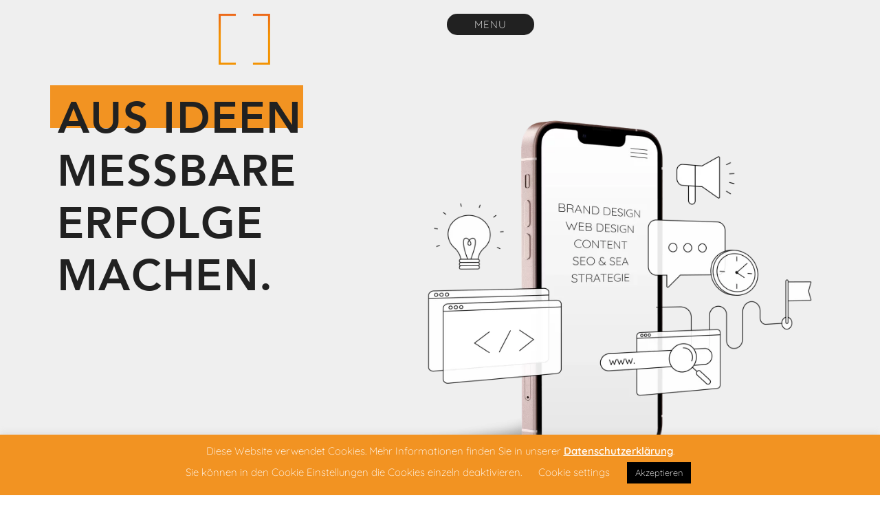

--- FILE ---
content_type: text/html; charset=UTF-8
request_url: https://www.vierundzwanzig-sieben.at/
body_size: 22175
content:
<!doctype html>
<html lang="de">
<head>
	<meta charset="UTF-8">
	<meta name="viewport" content="width=device-width, initial-scale=1">
	<link rel="profile" href="https://gmpg.org/xfn/11">
	<meta name='robots' content='index, follow, max-image-preview:large, max-snippet:-1, max-video-preview:-1' />

	<!-- This site is optimized with the Yoast SEO plugin v26.7 - https://yoast.com/wordpress/plugins/seo/ -->
	<title>Marketing Agentur Salzburg - Aus Ideen messbare Erfolge machen</title>
	<meta name="description" content="Digital. Dynamisch. Durchdacht. Unsere Stärke: komplexe Themen in klare, digitale Marketing Kampagnen zu übersetzen, die messbare Erfolge erzielen." />
	<link rel="canonical" href="https://www.vierundzwanzig-sieben.at/" />
	<meta property="og:locale" content="de_DE" />
	<meta property="og:type" content="website" />
	<meta property="og:title" content="Marketing Agentur Salzburg - Aus Ideen messbare Erfolge machen" />
	<meta property="og:description" content="Digital. Dynamisch. Durchdacht. Unsere Stärke: komplexe Themen in klare, digitale Marketing Kampagnen zu übersetzen, die messbare Erfolge erzielen." />
	<meta property="og:url" content="https://www.vierundzwanzig-sieben.at/" />
	<meta property="og:site_name" content="vierundzwanzig sieben" />
	<meta property="article:modified_time" content="2025-06-16T16:14:37+00:00" />
	<meta property="og:image" content="https://www.vierundzwanzig-sieben.at/wp-content/uploads/2024/08/Marketing-Agentur-Salzburg.webp" />
	<meta property="og:image:width" content="2500" />
	<meta property="og:image:height" content="2227" />
	<meta property="og:image:type" content="image/webp" />
	<meta name="twitter:card" content="summary_large_image" />
	<meta name="twitter:title" content="Marketing Agentur Salzburg - Aus Ideen messbare Erfolge machen" />
	<meta name="twitter:description" content="Digital. Dynamisch. Durchdacht. Unsere Stärke: komplexe Themen in klare, digitale Marketing Kampagnen zu übersetzen, die messbare Erfolge erzielen." />
	<meta name="twitter:image" content="https://www.vierundzwanzig-sieben.at/wp-content/uploads/2024/08/Marketing-Agentur-Salzburg.webp" />
	<script type="application/ld+json" class="yoast-schema-graph">{"@context":"https://schema.org","@graph":[{"@type":"WebPage","@id":"https://www.vierundzwanzig-sieben.at/","url":"https://www.vierundzwanzig-sieben.at/","name":"Marketing Agentur Salzburg - Aus Ideen messbare Erfolge machen","isPartOf":{"@id":"https://www.vierundzwanzig-sieben.at/#website"},"primaryImageOfPage":{"@id":"https://www.vierundzwanzig-sieben.at/#primaryimage"},"image":{"@id":"https://www.vierundzwanzig-sieben.at/#primaryimage"},"thumbnailUrl":"https://www.vierundzwanzig-sieben.at/wp-content/uploads/2024/08/Marketing-Agentur-Salzburg.webp","datePublished":"2024-08-09T17:03:46+00:00","dateModified":"2025-06-16T16:14:37+00:00","description":"Digital. Dynamisch. Durchdacht. Unsere Stärke: komplexe Themen in klare, digitale Marketing Kampagnen zu übersetzen, die messbare Erfolge erzielen.","breadcrumb":{"@id":"https://www.vierundzwanzig-sieben.at/#breadcrumb"},"inLanguage":"de","potentialAction":[{"@type":"ReadAction","target":["https://www.vierundzwanzig-sieben.at/"]}]},{"@type":"ImageObject","inLanguage":"de","@id":"https://www.vierundzwanzig-sieben.at/#primaryimage","url":"https://www.vierundzwanzig-sieben.at/wp-content/uploads/2024/08/Marketing-Agentur-Salzburg.webp","contentUrl":"https://www.vierundzwanzig-sieben.at/wp-content/uploads/2024/08/Marketing-Agentur-Salzburg.webp","width":2500,"height":2227,"caption":"Marketing Agentur Salzburg"},{"@type":"BreadcrumbList","@id":"https://www.vierundzwanzig-sieben.at/#breadcrumb","itemListElement":[{"@type":"ListItem","position":1,"name":"Startseite"}]},{"@type":"WebSite","@id":"https://www.vierundzwanzig-sieben.at/#website","url":"https://www.vierundzwanzig-sieben.at/","name":"vierundzwanzig sieben","description":"Die Agentur für Online Marketing","potentialAction":[{"@type":"SearchAction","target":{"@type":"EntryPoint","urlTemplate":"https://www.vierundzwanzig-sieben.at/?s={search_term_string}"},"query-input":{"@type":"PropertyValueSpecification","valueRequired":true,"valueName":"search_term_string"}}],"inLanguage":"de"}]}</script>
	<!-- / Yoast SEO plugin. -->


<link rel='dns-prefetch' href='//www.googletagmanager.com' />
<link rel="alternate" type="application/rss+xml" title="vierundzwanzig sieben &raquo; Feed" href="https://www.vierundzwanzig-sieben.at/feed/" />
<link rel="alternate" type="application/rss+xml" title="vierundzwanzig sieben &raquo; Kommentar-Feed" href="https://www.vierundzwanzig-sieben.at/comments/feed/" />
<link rel="alternate" title="oEmbed (JSON)" type="application/json+oembed" href="https://www.vierundzwanzig-sieben.at/wp-json/oembed/1.0/embed?url=https%3A%2F%2Fwww.vierundzwanzig-sieben.at%2F" />
<link rel="alternate" title="oEmbed (XML)" type="text/xml+oembed" href="https://www.vierundzwanzig-sieben.at/wp-json/oembed/1.0/embed?url=https%3A%2F%2Fwww.vierundzwanzig-sieben.at%2F&#038;format=xml" />
<style id='wp-img-auto-sizes-contain-inline-css'>
img:is([sizes=auto i],[sizes^="auto," i]){contain-intrinsic-size:3000px 1500px}
/*# sourceURL=wp-img-auto-sizes-contain-inline-css */
</style>
<style id='wp-emoji-styles-inline-css'>

	img.wp-smiley, img.emoji {
		display: inline !important;
		border: none !important;
		box-shadow: none !important;
		height: 1em !important;
		width: 1em !important;
		margin: 0 0.07em !important;
		vertical-align: -0.1em !important;
		background: none !important;
		padding: 0 !important;
	}
/*# sourceURL=wp-emoji-styles-inline-css */
</style>
<style id='global-styles-inline-css'>
:root{--wp--preset--aspect-ratio--square: 1;--wp--preset--aspect-ratio--4-3: 4/3;--wp--preset--aspect-ratio--3-4: 3/4;--wp--preset--aspect-ratio--3-2: 3/2;--wp--preset--aspect-ratio--2-3: 2/3;--wp--preset--aspect-ratio--16-9: 16/9;--wp--preset--aspect-ratio--9-16: 9/16;--wp--preset--color--black: #000000;--wp--preset--color--cyan-bluish-gray: #abb8c3;--wp--preset--color--white: #ffffff;--wp--preset--color--pale-pink: #f78da7;--wp--preset--color--vivid-red: #cf2e2e;--wp--preset--color--luminous-vivid-orange: #ff6900;--wp--preset--color--luminous-vivid-amber: #fcb900;--wp--preset--color--light-green-cyan: #7bdcb5;--wp--preset--color--vivid-green-cyan: #00d084;--wp--preset--color--pale-cyan-blue: #8ed1fc;--wp--preset--color--vivid-cyan-blue: #0693e3;--wp--preset--color--vivid-purple: #9b51e0;--wp--preset--gradient--vivid-cyan-blue-to-vivid-purple: linear-gradient(135deg,rgb(6,147,227) 0%,rgb(155,81,224) 100%);--wp--preset--gradient--light-green-cyan-to-vivid-green-cyan: linear-gradient(135deg,rgb(122,220,180) 0%,rgb(0,208,130) 100%);--wp--preset--gradient--luminous-vivid-amber-to-luminous-vivid-orange: linear-gradient(135deg,rgb(252,185,0) 0%,rgb(255,105,0) 100%);--wp--preset--gradient--luminous-vivid-orange-to-vivid-red: linear-gradient(135deg,rgb(255,105,0) 0%,rgb(207,46,46) 100%);--wp--preset--gradient--very-light-gray-to-cyan-bluish-gray: linear-gradient(135deg,rgb(238,238,238) 0%,rgb(169,184,195) 100%);--wp--preset--gradient--cool-to-warm-spectrum: linear-gradient(135deg,rgb(74,234,220) 0%,rgb(151,120,209) 20%,rgb(207,42,186) 40%,rgb(238,44,130) 60%,rgb(251,105,98) 80%,rgb(254,248,76) 100%);--wp--preset--gradient--blush-light-purple: linear-gradient(135deg,rgb(255,206,236) 0%,rgb(152,150,240) 100%);--wp--preset--gradient--blush-bordeaux: linear-gradient(135deg,rgb(254,205,165) 0%,rgb(254,45,45) 50%,rgb(107,0,62) 100%);--wp--preset--gradient--luminous-dusk: linear-gradient(135deg,rgb(255,203,112) 0%,rgb(199,81,192) 50%,rgb(65,88,208) 100%);--wp--preset--gradient--pale-ocean: linear-gradient(135deg,rgb(255,245,203) 0%,rgb(182,227,212) 50%,rgb(51,167,181) 100%);--wp--preset--gradient--electric-grass: linear-gradient(135deg,rgb(202,248,128) 0%,rgb(113,206,126) 100%);--wp--preset--gradient--midnight: linear-gradient(135deg,rgb(2,3,129) 0%,rgb(40,116,252) 100%);--wp--preset--font-size--small: 13px;--wp--preset--font-size--medium: 20px;--wp--preset--font-size--large: 36px;--wp--preset--font-size--x-large: 42px;--wp--preset--spacing--20: 0.44rem;--wp--preset--spacing--30: 0.67rem;--wp--preset--spacing--40: 1rem;--wp--preset--spacing--50: 1.5rem;--wp--preset--spacing--60: 2.25rem;--wp--preset--spacing--70: 3.38rem;--wp--preset--spacing--80: 5.06rem;--wp--preset--shadow--natural: 6px 6px 9px rgba(0, 0, 0, 0.2);--wp--preset--shadow--deep: 12px 12px 50px rgba(0, 0, 0, 0.4);--wp--preset--shadow--sharp: 6px 6px 0px rgba(0, 0, 0, 0.2);--wp--preset--shadow--outlined: 6px 6px 0px -3px rgb(255, 255, 255), 6px 6px rgb(0, 0, 0);--wp--preset--shadow--crisp: 6px 6px 0px rgb(0, 0, 0);}:root { --wp--style--global--content-size: 800px;--wp--style--global--wide-size: 1200px; }:where(body) { margin: 0; }.wp-site-blocks > .alignleft { float: left; margin-right: 2em; }.wp-site-blocks > .alignright { float: right; margin-left: 2em; }.wp-site-blocks > .aligncenter { justify-content: center; margin-left: auto; margin-right: auto; }:where(.wp-site-blocks) > * { margin-block-start: 24px; margin-block-end: 0; }:where(.wp-site-blocks) > :first-child { margin-block-start: 0; }:where(.wp-site-blocks) > :last-child { margin-block-end: 0; }:root { --wp--style--block-gap: 24px; }:root :where(.is-layout-flow) > :first-child{margin-block-start: 0;}:root :where(.is-layout-flow) > :last-child{margin-block-end: 0;}:root :where(.is-layout-flow) > *{margin-block-start: 24px;margin-block-end: 0;}:root :where(.is-layout-constrained) > :first-child{margin-block-start: 0;}:root :where(.is-layout-constrained) > :last-child{margin-block-end: 0;}:root :where(.is-layout-constrained) > *{margin-block-start: 24px;margin-block-end: 0;}:root :where(.is-layout-flex){gap: 24px;}:root :where(.is-layout-grid){gap: 24px;}.is-layout-flow > .alignleft{float: left;margin-inline-start: 0;margin-inline-end: 2em;}.is-layout-flow > .alignright{float: right;margin-inline-start: 2em;margin-inline-end: 0;}.is-layout-flow > .aligncenter{margin-left: auto !important;margin-right: auto !important;}.is-layout-constrained > .alignleft{float: left;margin-inline-start: 0;margin-inline-end: 2em;}.is-layout-constrained > .alignright{float: right;margin-inline-start: 2em;margin-inline-end: 0;}.is-layout-constrained > .aligncenter{margin-left: auto !important;margin-right: auto !important;}.is-layout-constrained > :where(:not(.alignleft):not(.alignright):not(.alignfull)){max-width: var(--wp--style--global--content-size);margin-left: auto !important;margin-right: auto !important;}.is-layout-constrained > .alignwide{max-width: var(--wp--style--global--wide-size);}body .is-layout-flex{display: flex;}.is-layout-flex{flex-wrap: wrap;align-items: center;}.is-layout-flex > :is(*, div){margin: 0;}body .is-layout-grid{display: grid;}.is-layout-grid > :is(*, div){margin: 0;}body{padding-top: 0px;padding-right: 0px;padding-bottom: 0px;padding-left: 0px;}a:where(:not(.wp-element-button)){text-decoration: underline;}:root :where(.wp-element-button, .wp-block-button__link){background-color: #32373c;border-width: 0;color: #fff;font-family: inherit;font-size: inherit;font-style: inherit;font-weight: inherit;letter-spacing: inherit;line-height: inherit;padding-top: calc(0.667em + 2px);padding-right: calc(1.333em + 2px);padding-bottom: calc(0.667em + 2px);padding-left: calc(1.333em + 2px);text-decoration: none;text-transform: inherit;}.has-black-color{color: var(--wp--preset--color--black) !important;}.has-cyan-bluish-gray-color{color: var(--wp--preset--color--cyan-bluish-gray) !important;}.has-white-color{color: var(--wp--preset--color--white) !important;}.has-pale-pink-color{color: var(--wp--preset--color--pale-pink) !important;}.has-vivid-red-color{color: var(--wp--preset--color--vivid-red) !important;}.has-luminous-vivid-orange-color{color: var(--wp--preset--color--luminous-vivid-orange) !important;}.has-luminous-vivid-amber-color{color: var(--wp--preset--color--luminous-vivid-amber) !important;}.has-light-green-cyan-color{color: var(--wp--preset--color--light-green-cyan) !important;}.has-vivid-green-cyan-color{color: var(--wp--preset--color--vivid-green-cyan) !important;}.has-pale-cyan-blue-color{color: var(--wp--preset--color--pale-cyan-blue) !important;}.has-vivid-cyan-blue-color{color: var(--wp--preset--color--vivid-cyan-blue) !important;}.has-vivid-purple-color{color: var(--wp--preset--color--vivid-purple) !important;}.has-black-background-color{background-color: var(--wp--preset--color--black) !important;}.has-cyan-bluish-gray-background-color{background-color: var(--wp--preset--color--cyan-bluish-gray) !important;}.has-white-background-color{background-color: var(--wp--preset--color--white) !important;}.has-pale-pink-background-color{background-color: var(--wp--preset--color--pale-pink) !important;}.has-vivid-red-background-color{background-color: var(--wp--preset--color--vivid-red) !important;}.has-luminous-vivid-orange-background-color{background-color: var(--wp--preset--color--luminous-vivid-orange) !important;}.has-luminous-vivid-amber-background-color{background-color: var(--wp--preset--color--luminous-vivid-amber) !important;}.has-light-green-cyan-background-color{background-color: var(--wp--preset--color--light-green-cyan) !important;}.has-vivid-green-cyan-background-color{background-color: var(--wp--preset--color--vivid-green-cyan) !important;}.has-pale-cyan-blue-background-color{background-color: var(--wp--preset--color--pale-cyan-blue) !important;}.has-vivid-cyan-blue-background-color{background-color: var(--wp--preset--color--vivid-cyan-blue) !important;}.has-vivid-purple-background-color{background-color: var(--wp--preset--color--vivid-purple) !important;}.has-black-border-color{border-color: var(--wp--preset--color--black) !important;}.has-cyan-bluish-gray-border-color{border-color: var(--wp--preset--color--cyan-bluish-gray) !important;}.has-white-border-color{border-color: var(--wp--preset--color--white) !important;}.has-pale-pink-border-color{border-color: var(--wp--preset--color--pale-pink) !important;}.has-vivid-red-border-color{border-color: var(--wp--preset--color--vivid-red) !important;}.has-luminous-vivid-orange-border-color{border-color: var(--wp--preset--color--luminous-vivid-orange) !important;}.has-luminous-vivid-amber-border-color{border-color: var(--wp--preset--color--luminous-vivid-amber) !important;}.has-light-green-cyan-border-color{border-color: var(--wp--preset--color--light-green-cyan) !important;}.has-vivid-green-cyan-border-color{border-color: var(--wp--preset--color--vivid-green-cyan) !important;}.has-pale-cyan-blue-border-color{border-color: var(--wp--preset--color--pale-cyan-blue) !important;}.has-vivid-cyan-blue-border-color{border-color: var(--wp--preset--color--vivid-cyan-blue) !important;}.has-vivid-purple-border-color{border-color: var(--wp--preset--color--vivid-purple) !important;}.has-vivid-cyan-blue-to-vivid-purple-gradient-background{background: var(--wp--preset--gradient--vivid-cyan-blue-to-vivid-purple) !important;}.has-light-green-cyan-to-vivid-green-cyan-gradient-background{background: var(--wp--preset--gradient--light-green-cyan-to-vivid-green-cyan) !important;}.has-luminous-vivid-amber-to-luminous-vivid-orange-gradient-background{background: var(--wp--preset--gradient--luminous-vivid-amber-to-luminous-vivid-orange) !important;}.has-luminous-vivid-orange-to-vivid-red-gradient-background{background: var(--wp--preset--gradient--luminous-vivid-orange-to-vivid-red) !important;}.has-very-light-gray-to-cyan-bluish-gray-gradient-background{background: var(--wp--preset--gradient--very-light-gray-to-cyan-bluish-gray) !important;}.has-cool-to-warm-spectrum-gradient-background{background: var(--wp--preset--gradient--cool-to-warm-spectrum) !important;}.has-blush-light-purple-gradient-background{background: var(--wp--preset--gradient--blush-light-purple) !important;}.has-blush-bordeaux-gradient-background{background: var(--wp--preset--gradient--blush-bordeaux) !important;}.has-luminous-dusk-gradient-background{background: var(--wp--preset--gradient--luminous-dusk) !important;}.has-pale-ocean-gradient-background{background: var(--wp--preset--gradient--pale-ocean) !important;}.has-electric-grass-gradient-background{background: var(--wp--preset--gradient--electric-grass) !important;}.has-midnight-gradient-background{background: var(--wp--preset--gradient--midnight) !important;}.has-small-font-size{font-size: var(--wp--preset--font-size--small) !important;}.has-medium-font-size{font-size: var(--wp--preset--font-size--medium) !important;}.has-large-font-size{font-size: var(--wp--preset--font-size--large) !important;}.has-x-large-font-size{font-size: var(--wp--preset--font-size--x-large) !important;}
:root :where(.wp-block-pullquote){font-size: 1.5em;line-height: 1.6;}
/*# sourceURL=global-styles-inline-css */
</style>
<link rel='stylesheet' id='cookie-law-info-css' href='https://www.vierundzwanzig-sieben.at/wp-content/plugins/cookie-law-info/legacy/public/css/cookie-law-info-public.css?ver=3.3.9.1' media='all' />
<link rel='stylesheet' id='cookie-law-info-gdpr-css' href='https://www.vierundzwanzig-sieben.at/wp-content/plugins/cookie-law-info/legacy/public/css/cookie-law-info-gdpr.css?ver=3.3.9.1' media='all' />
<link rel='stylesheet' id='hello-elementor-css' href='https://www.vierundzwanzig-sieben.at/wp-content/themes/hello-elementor/assets/css/reset.css?ver=3.4.5' media='all' />
<link rel='stylesheet' id='hello-elementor-theme-style-css' href='https://www.vierundzwanzig-sieben.at/wp-content/themes/hello-elementor/assets/css/theme.css?ver=3.4.5' media='all' />
<link rel='stylesheet' id='hello-elementor-header-footer-css' href='https://www.vierundzwanzig-sieben.at/wp-content/themes/hello-elementor/assets/css/header-footer.css?ver=3.4.5' media='all' />
<link rel='stylesheet' id='elementor-frontend-css' href='https://www.vierundzwanzig-sieben.at/wp-content/uploads/elementor/css/custom-frontend.min.css?ver=1768489245' media='all' />
<link rel='stylesheet' id='widget-image-css' href='https://www.vierundzwanzig-sieben.at/wp-content/plugins/elementor/assets/css/widget-image.min.css?ver=3.34.1' media='all' />
<link rel='stylesheet' id='widget-heading-css' href='https://www.vierundzwanzig-sieben.at/wp-content/plugins/elementor/assets/css/widget-heading.min.css?ver=3.34.1' media='all' />
<link rel='stylesheet' id='e-animation-zoomInUp-css' href='https://www.vierundzwanzig-sieben.at/wp-content/plugins/elementor/assets/lib/animations/styles/zoomInUp.min.css?ver=3.34.1' media='all' />
<link rel='stylesheet' id='widget-spacer-css' href='https://www.vierundzwanzig-sieben.at/wp-content/plugins/elementor/assets/css/widget-spacer.min.css?ver=3.34.1' media='all' />
<link rel='stylesheet' id='widget-icon-list-css' href='https://www.vierundzwanzig-sieben.at/wp-content/uploads/elementor/css/custom-widget-icon-list.min.css?ver=1768489245' media='all' />
<link rel='stylesheet' id='eael-general-css' href='https://www.vierundzwanzig-sieben.at/wp-content/plugins/essential-addons-for-elementor-lite/assets/front-end/css/view/general.min.css?ver=6.5.4' media='all' />
<link rel='stylesheet' id='eael-5056-css' href='https://www.vierundzwanzig-sieben.at/wp-content/uploads/essential-addons-elementor/eael-5056.css?ver=1750097677' media='all' />
<link rel='stylesheet' id='elementor-icons-css' href='https://www.vierundzwanzig-sieben.at/wp-content/plugins/elementor/assets/lib/eicons/css/elementor-icons.min.css?ver=5.45.0' media='all' />
<style id='elementor-icons-inline-css'>

		.elementor-add-new-section .elementor-add-templately-promo-button{
            background-color: #5d4fff !important;
            background-image: url(https://www.vierundzwanzig-sieben.at/wp-content/plugins/essential-addons-for-elementor-lite/assets/admin/images/templately/logo-icon.svg);
            background-repeat: no-repeat;
            background-position: center center;
            position: relative;
        }
        
		.elementor-add-new-section .elementor-add-templately-promo-button > i{
            height: 12px;
        }
        
        body .elementor-add-new-section .elementor-add-section-area-button {
            margin-left: 0;
        }

		.elementor-add-new-section .elementor-add-templately-promo-button{
            background-color: #5d4fff !important;
            background-image: url(https://www.vierundzwanzig-sieben.at/wp-content/plugins/essential-addons-for-elementor-lite/assets/admin/images/templately/logo-icon.svg);
            background-repeat: no-repeat;
            background-position: center center;
            position: relative;
        }
        
		.elementor-add-new-section .elementor-add-templately-promo-button > i{
            height: 12px;
        }
        
        body .elementor-add-new-section .elementor-add-section-area-button {
            margin-left: 0;
        }
/*# sourceURL=elementor-icons-inline-css */
</style>
<link rel='stylesheet' id='elementor-post-1261-css' href='https://www.vierundzwanzig-sieben.at/wp-content/uploads/elementor/css/post-1261.css?ver=1768489245' media='all' />
<link rel='stylesheet' id='lae-animate-css' href='https://www.vierundzwanzig-sieben.at/wp-content/plugins/addons-for-elementor/assets/css/lib/animate.css?ver=9.0' media='all' />
<link rel='stylesheet' id='lae-sliders-styles-css' href='https://www.vierundzwanzig-sieben.at/wp-content/plugins/addons-for-elementor/assets/css/lib/sliders.min.css?ver=9.0' media='all' />
<link rel='stylesheet' id='lae-icomoon-styles-css' href='https://www.vierundzwanzig-sieben.at/wp-content/plugins/addons-for-elementor/assets/css/icomoon.css?ver=9.0' media='all' />
<link rel='stylesheet' id='lae-frontend-styles-css' href='https://www.vierundzwanzig-sieben.at/wp-content/plugins/addons-for-elementor/assets/css/lae-frontend.css?ver=9.0' media='all' />
<link rel='stylesheet' id='lae-grid-styles-css' href='https://www.vierundzwanzig-sieben.at/wp-content/plugins/addons-for-elementor/assets/css/lae-grid.css?ver=9.0' media='all' />
<link rel='stylesheet' id='lae-widgets-styles-css' href='https://www.vierundzwanzig-sieben.at/wp-content/plugins/addons-for-elementor/assets/css/widgets/lae-widgets.min.css?ver=9.0' media='all' />
<link rel='stylesheet' id='font-awesome-5-all-css' href='https://www.vierundzwanzig-sieben.at/wp-content/plugins/elementor/assets/lib/font-awesome/css/all.min.css?ver=3.34.1' media='all' />
<link rel='stylesheet' id='font-awesome-4-shim-css' href='https://www.vierundzwanzig-sieben.at/wp-content/plugins/elementor/assets/lib/font-awesome/css/v4-shims.min.css?ver=3.34.1' media='all' />
<link rel='stylesheet' id='e-animation-fadeInLeft-css' href='https://www.vierundzwanzig-sieben.at/wp-content/plugins/elementor/assets/lib/animations/styles/fadeInLeft.min.css?ver=3.34.1' media='all' />
<link rel='stylesheet' id='e-animation-fadeInUp-css' href='https://www.vierundzwanzig-sieben.at/wp-content/plugins/elementor/assets/lib/animations/styles/fadeInUp.min.css?ver=3.34.1' media='all' />
<link rel='stylesheet' id='e-animation-fadeInRight-css' href='https://www.vierundzwanzig-sieben.at/wp-content/plugins/elementor/assets/lib/animations/styles/fadeInRight.min.css?ver=3.34.1' media='all' />
<link rel='stylesheet' id='swiper-css' href='https://www.vierundzwanzig-sieben.at/wp-content/plugins/elementor/assets/lib/swiper/v8/css/swiper.min.css?ver=8.4.5' media='all' />
<link rel='stylesheet' id='e-swiper-css' href='https://www.vierundzwanzig-sieben.at/wp-content/plugins/elementor/assets/css/conditionals/e-swiper.min.css?ver=3.34.1' media='all' />
<link rel='stylesheet' id='widget-nested-carousel-css' href='https://www.vierundzwanzig-sieben.at/wp-content/plugins/elementor-pro/assets/css/widget-nested-carousel.min.css?ver=3.34.0' media='all' />
<link rel='stylesheet' id='widget-menu-anchor-css' href='https://www.vierundzwanzig-sieben.at/wp-content/plugins/elementor/assets/css/widget-menu-anchor.min.css?ver=3.34.1' media='all' />
<link rel='stylesheet' id='elementor-post-5056-css' href='https://www.vierundzwanzig-sieben.at/wp-content/uploads/elementor/css/post-5056.css?ver=1768489286' media='all' />
<link rel='stylesheet' id='elementor-post-5068-css' href='https://www.vierundzwanzig-sieben.at/wp-content/uploads/elementor/css/post-5068.css?ver=1768489245' media='all' />
<link rel='stylesheet' id='elementor-post-5117-css' href='https://www.vierundzwanzig-sieben.at/wp-content/uploads/elementor/css/post-5117.css?ver=1768489245' media='all' />
<link rel='stylesheet' id='hello-elementor-child-style-css' href='https://www.vierundzwanzig-sieben.at/wp-content/themes/hello-elementor-child/style.css?ver=1.0.0' media='all' />
<link rel='stylesheet' id='elementor-icons-shared-0-css' href='https://www.vierundzwanzig-sieben.at/wp-content/plugins/elementor/assets/lib/font-awesome/css/fontawesome.min.css?ver=5.15.3' media='all' />
<link rel='stylesheet' id='elementor-icons-fa-brands-css' href='https://www.vierundzwanzig-sieben.at/wp-content/plugins/elementor/assets/lib/font-awesome/css/brands.min.css?ver=5.15.3' media='all' />
<link rel='stylesheet' id='elementor-icons-fa-solid-css' href='https://www.vierundzwanzig-sieben.at/wp-content/plugins/elementor/assets/lib/font-awesome/css/solid.min.css?ver=5.15.3' media='all' />
<!--n2css--><!--n2js--><script src="https://www.vierundzwanzig-sieben.at/wp-includes/js/jquery/jquery.min.js?ver=3.7.1" id="jquery-core-js"></script>
<script src="https://www.vierundzwanzig-sieben.at/wp-includes/js/jquery/jquery-migrate.min.js?ver=3.4.1" id="jquery-migrate-js"></script>
<script id="cookie-law-info-js-extra">
var Cli_Data = {"nn_cookie_ids":["CookieLawInfoConsent","cookielawinfo-checkbox-necessary","cookielawinfo-checkbox-non-necessary","cookielawinfo-checkbox-functional","cookielawinfo-checkbox-performance","cookielawinfo-checkbox-analytics","cookielawinfo-checkbox-advertisement","elementor"],"cookielist":[],"non_necessary_cookies":{"necessary":["elementor","CookieLawInfoConsent"]},"ccpaEnabled":"","ccpaRegionBased":"","ccpaBarEnabled":"","strictlyEnabled":["necessary","obligatoire"],"ccpaType":"gdpr","js_blocking":"","custom_integration":"","triggerDomRefresh":"","secure_cookies":""};
var cli_cookiebar_settings = {"animate_speed_hide":"500","animate_speed_show":"500","background":"#f29322","border":"#b1a6a6c2","border_on":"","button_1_button_colour":"#000","button_1_button_hover":"#000000","button_1_link_colour":"#fff","button_1_as_button":"1","button_1_new_win":"","button_2_button_colour":"#333","button_2_button_hover":"#292929","button_2_link_colour":"#ffffff","button_2_as_button":"","button_2_hidebar":"","button_3_button_colour":"#000","button_3_button_hover":"#000000","button_3_link_colour":"#fff","button_3_as_button":"1","button_3_new_win":"","button_4_button_colour":"#000","button_4_button_hover":"#000000","button_4_link_colour":"#ffffff","button_4_as_button":"","button_7_button_colour":"#61a229","button_7_button_hover":"#4e8221","button_7_link_colour":"#fff","button_7_as_button":"1","button_7_new_win":"","font_family":"inherit","header_fix":"","notify_animate_hide":"1","notify_animate_show":"","notify_div_id":"#cookie-law-info-bar","notify_position_horizontal":"right","notify_position_vertical":"bottom","scroll_close":"","scroll_close_reload":"","accept_close_reload":"","reject_close_reload":"","showagain_tab":"1","showagain_background":"#fff","showagain_border":"#000","showagain_div_id":"#cookie-law-info-again","showagain_x_position":"100px","text":"#ffffff","show_once_yn":"","show_once":"10000","logging_on":"","as_popup":"","popup_overlay":"1","bar_heading_text":"","cookie_bar_as":"banner","popup_showagain_position":"bottom-right","widget_position":"left"};
var log_object = {"ajax_url":"https://www.vierundzwanzig-sieben.at/wp-admin/admin-ajax.php"};
//# sourceURL=cookie-law-info-js-extra
</script>
<script src="https://www.vierundzwanzig-sieben.at/wp-content/plugins/cookie-law-info/legacy/public/js/cookie-law-info-public.js?ver=3.3.9.1" id="cookie-law-info-js"></script>
<script src="https://www.vierundzwanzig-sieben.at/wp-content/plugins/elementor/assets/lib/font-awesome/js/v4-shims.min.js?ver=3.34.1" id="font-awesome-4-shim-js"></script>

<!-- Google Tag (gtac.js) durch Site-Kit hinzugefügt -->
<!-- Von Site Kit hinzugefügtes Google-Analytics-Snippet -->
<script src="https://www.googletagmanager.com/gtag/js?id=GT-TBW6JFC" id="google_gtagjs-js" async></script>
<script id="google_gtagjs-js-after">
window.dataLayer = window.dataLayer || [];function gtag(){dataLayer.push(arguments);}
gtag("set","linker",{"domains":["www.vierundzwanzig-sieben.at"]});
gtag("js", new Date());
gtag("set", "developer_id.dZTNiMT", true);
gtag("config", "GT-TBW6JFC");
//# sourceURL=google_gtagjs-js-after
</script>
<link rel="https://api.w.org/" href="https://www.vierundzwanzig-sieben.at/wp-json/" /><link rel="alternate" title="JSON" type="application/json" href="https://www.vierundzwanzig-sieben.at/wp-json/wp/v2/pages/5056" /><link rel="EditURI" type="application/rsd+xml" title="RSD" href="https://www.vierundzwanzig-sieben.at/xmlrpc.php?rsd" />
<meta name="generator" content="WordPress 6.9" />
<link rel='shortlink' href='https://www.vierundzwanzig-sieben.at/' />
        <script type="text/javascript">
            ( function () {
                window.lae_fs = { can_use_premium_code: false};
            } )();
        </script>
        <meta name="generator" content="Site Kit by Google 1.170.0" /><meta name="generator" content="Elementor 3.34.1; features: additional_custom_breakpoints; settings: css_print_method-external, google_font-enabled, font_display-auto">
			<style>
				.e-con.e-parent:nth-of-type(n+4):not(.e-lazyloaded):not(.e-no-lazyload),
				.e-con.e-parent:nth-of-type(n+4):not(.e-lazyloaded):not(.e-no-lazyload) * {
					background-image: none !important;
				}
				@media screen and (max-height: 1024px) {
					.e-con.e-parent:nth-of-type(n+3):not(.e-lazyloaded):not(.e-no-lazyload),
					.e-con.e-parent:nth-of-type(n+3):not(.e-lazyloaded):not(.e-no-lazyload) * {
						background-image: none !important;
					}
				}
				@media screen and (max-height: 640px) {
					.e-con.e-parent:nth-of-type(n+2):not(.e-lazyloaded):not(.e-no-lazyload),
					.e-con.e-parent:nth-of-type(n+2):not(.e-lazyloaded):not(.e-no-lazyload) * {
						background-image: none !important;
					}
				}
			</style>
			<noscript><style>.lazyload[data-src]{display:none !important;}</style></noscript><style>.lazyload{background-image:none !important;}.lazyload:before{background-image:none !important;}</style><link rel="icon" href="https://www.vierundzwanzig-sieben.at/wp-content/uploads/2022/08/Favicon-150x150.png" sizes="32x32" />
<link rel="icon" href="https://www.vierundzwanzig-sieben.at/wp-content/uploads/2022/08/Favicon.png" sizes="192x192" />
<link rel="apple-touch-icon" href="https://www.vierundzwanzig-sieben.at/wp-content/uploads/2022/08/Favicon.png" />
<meta name="msapplication-TileImage" content="https://www.vierundzwanzig-sieben.at/wp-content/uploads/2022/08/Favicon.png" />
</head>
<body class="home wp-singular page-template page-template-elementor_header_footer page page-id-5056 wp-embed-responsive wp-theme-hello-elementor wp-child-theme-hello-elementor-child hello-elementor-default elementor-default elementor-template-full-width elementor-kit-1261 elementor-page elementor-page-5056">


<a class="skip-link screen-reader-text" href="#content">Zum Inhalt springen</a>

		<header data-elementor-type="header" data-elementor-id="5068" class="elementor elementor-5068 elementor-location-header" data-elementor-post-type="elementor_library">
			<div class="elementor-element elementor-element-9e1fac4 e-flex e-con-boxed e-con e-parent" data-id="9e1fac4" data-element_type="container" data-settings="{&quot;background_background&quot;:&quot;classic&quot;}">
					<div class="e-con-inner">
		<div class="elementor-element elementor-element-59429f4 e-con-full e-flex e-con e-child" data-id="59429f4" data-element_type="container">
				<div class="elementor-element elementor-element-e035ec9 elementor-widget elementor-widget-image" data-id="e035ec9" data-element_type="widget" data-widget_type="image.default">
				<div class="elementor-widget-container">
																<a href="/">
							<img fetchpriority="high" width="509" height="500" src="[data-uri]" class="attachment-full size-full wp-image-4344 lazyload" alt=""   data-src="https://www.vierundzwanzig-sieben.at/wp-content/uploads/2022/08/Favicon.png" decoding="async" data-srcset="https://www.vierundzwanzig-sieben.at/wp-content/uploads/2022/08/Favicon.png 509w, https://www.vierundzwanzig-sieben.at/wp-content/uploads/2022/08/Favicon-300x295.png 300w" data-sizes="auto" data-eio-rwidth="509" data-eio-rheight="500" /><noscript><img fetchpriority="high" width="509" height="500" src="https://www.vierundzwanzig-sieben.at/wp-content/uploads/2022/08/Favicon.png" class="attachment-full size-full wp-image-4344" alt="" srcset="https://www.vierundzwanzig-sieben.at/wp-content/uploads/2022/08/Favicon.png 509w, https://www.vierundzwanzig-sieben.at/wp-content/uploads/2022/08/Favicon-300x295.png 300w" sizes="(max-width: 509px) 100vw, 509px" data-eio="l" /></noscript>								</a>
															</div>
				</div>
				</div>
		<div class="elementor-element elementor-element-e16ded3 e-con-full e-flex e-con e-child" data-id="e16ded3" data-element_type="container">
				<div class="elementor-element elementor-element-e7a81fe elementor-widget elementor-widget-button" data-id="e7a81fe" data-element_type="widget" data-widget_type="button.default">
				<div class="elementor-widget-container">
									<div class="elementor-button-wrapper">
					<a class="elementor-button elementor-button-link elementor-size-sm" href="#elementor-action%3Aaction%3Dpopup%3Aopen%26settings%3DeyJpZCI6IjUxMzgiLCJ0b2dnbGUiOmZhbHNlfQ%3D%3D">
						<span class="elementor-button-content-wrapper">
									<span class="elementor-button-text">Menu</span>
					</span>
					</a>
				</div>
								</div>
				</div>
				</div>
					</div>
				</div>
				</header>
				<div data-elementor-type="wp-post" data-elementor-id="5056" class="elementor elementor-5056" data-elementor-post-type="page">
				<div class="elementor-element elementor-element-e5be037 e-flex e-con-boxed e-con e-parent" data-id="e5be037" data-element_type="container" data-settings="{&quot;background_background&quot;:&quot;classic&quot;}">
					<div class="e-con-inner">
		<div class="elementor-element elementor-element-783db44 e-con-full e-flex e-con e-child" data-id="783db44" data-element_type="container">
				<div class="elementor-element elementor-element-0c30461 underline-anim elementor-invisible elementor-widget elementor-widget-heading" data-id="0c30461" data-element_type="widget" data-settings="{&quot;_animation&quot;:&quot;zoomInUp&quot;}" data-widget_type="heading.default">
				<div class="elementor-widget-container">
					<h1 class="elementor-heading-title elementor-size-default"><span>Aus Ideen</span> Messbare Erfolge machen.</h1>				</div>
				</div>
				</div>
		<div class="elementor-element elementor-element-d389ec4 e-con-full e-flex e-con e-child" data-id="d389ec4" data-element_type="container">
				<div class="elementor-element elementor-element-893e069 elementor-widget elementor-widget-image" data-id="893e069" data-element_type="widget" data-widget_type="image.default">
				<div class="elementor-widget-container">
															<img decoding="async" width="2500" height="2227" src="[data-uri]" class="attachment-full size-full wp-image-5178 lazyload" alt="Marketing Agentur Salzburg"   data-src="https://www.vierundzwanzig-sieben.at/wp-content/uploads/2024/08/Marketing-Agentur-Salzburg.webp" data-srcset="https://www.vierundzwanzig-sieben.at/wp-content/uploads/2024/08/Marketing-Agentur-Salzburg.webp 2500w, https://www.vierundzwanzig-sieben.at/wp-content/uploads/2024/08/Marketing-Agentur-Salzburg-300x267.webp 300w, https://www.vierundzwanzig-sieben.at/wp-content/uploads/2024/08/Marketing-Agentur-Salzburg-1024x912.webp 1024w, https://www.vierundzwanzig-sieben.at/wp-content/uploads/2024/08/Marketing-Agentur-Salzburg-768x684.webp 768w, https://www.vierundzwanzig-sieben.at/wp-content/uploads/2024/08/Marketing-Agentur-Salzburg-1536x1368.webp 1536w, https://www.vierundzwanzig-sieben.at/wp-content/uploads/2024/08/Marketing-Agentur-Salzburg-2048x1824.webp 2048w, https://www.vierundzwanzig-sieben.at/wp-content/uploads/2024/08/Marketing-Agentur-Salzburg-1568x1397.webp 1568w" data-sizes="auto" data-eio-rwidth="2500" data-eio-rheight="2227" /><noscript><img decoding="async" width="2500" height="2227" src="https://www.vierundzwanzig-sieben.at/wp-content/uploads/2024/08/Marketing-Agentur-Salzburg.webp" class="attachment-full size-full wp-image-5178" alt="Marketing Agentur Salzburg" srcset="https://www.vierundzwanzig-sieben.at/wp-content/uploads/2024/08/Marketing-Agentur-Salzburg.webp 2500w, https://www.vierundzwanzig-sieben.at/wp-content/uploads/2024/08/Marketing-Agentur-Salzburg-300x267.webp 300w, https://www.vierundzwanzig-sieben.at/wp-content/uploads/2024/08/Marketing-Agentur-Salzburg-1024x912.webp 1024w, https://www.vierundzwanzig-sieben.at/wp-content/uploads/2024/08/Marketing-Agentur-Salzburg-768x684.webp 768w, https://www.vierundzwanzig-sieben.at/wp-content/uploads/2024/08/Marketing-Agentur-Salzburg-1536x1368.webp 1536w, https://www.vierundzwanzig-sieben.at/wp-content/uploads/2024/08/Marketing-Agentur-Salzburg-2048x1824.webp 2048w, https://www.vierundzwanzig-sieben.at/wp-content/uploads/2024/08/Marketing-Agentur-Salzburg-1568x1397.webp 1568w" sizes="(max-width: 2500px) 100vw, 2500px" data-eio="l" /></noscript>															</div>
				</div>
				</div>
					</div>
				</div>
		<div class="elementor-element elementor-element-c66599e e-flex e-con-boxed e-con e-parent" data-id="c66599e" data-element_type="container" data-settings="{&quot;background_background&quot;:&quot;classic&quot;}">
					<div class="e-con-inner">
				<div class="elementor-element elementor-element-cd6a322 underline-anim elementor-invisible elementor-widget elementor-widget-heading" data-id="cd6a322" data-element_type="widget" data-settings="{&quot;_animation&quot;:&quot;zoomInUp&quot;}" data-widget_type="heading.default">
				<div class="elementor-widget-container">
					<h2 class="elementor-heading-title elementor-size-default"><span>Kommunikation wirkt. </span></h2>				</div>
				</div>
				<div class="elementor-element elementor-element-9ab88dc elementor-widget elementor-widget-heading" data-id="9ab88dc" data-element_type="widget" data-widget_type="heading.default">
				<div class="elementor-widget-container">
					<h3 class="elementor-heading-title elementor-size-default">Rund um die Uhr. </h3>				</div>
				</div>
				<div class="elementor-element elementor-element-547f3af elementor-widget elementor-widget-text-editor" data-id="547f3af" data-element_type="widget" data-widget_type="text-editor.default">
				<div class="elementor-widget-container">
									<span style="color: #ffffff;"><strong>Digital. Dynamisch. Durchdacht.</strong> Wir konzentrieren uns auf das Wesentliche, Ihre Marke in den Köpfen zu verankern. Unsere Stärke: komplexe Themen in klare, digitale Kampagnen zu übersetzen, die nicht nur beeindrucken, sondern auch nachwirken. Mit maßgeschneiderten Strategien und effektiven Online Marketing Maßnahmen transformieren wir Ihre Vision in greifbare Erfolge.</span>
								</div>
				</div>
				<div class="elementor-element elementor-element-33f9eb3 elementor-widget elementor-widget-spacer" data-id="33f9eb3" data-element_type="widget" data-widget_type="spacer.default">
				<div class="elementor-widget-container">
							<div class="elementor-spacer">
			<div class="elementor-spacer-inner"></div>
		</div>
						</div>
				</div>
				<div class="elementor-element elementor-element-cdb1aa3 elementor-widget elementor-widget-heading" data-id="cdb1aa3" data-element_type="widget" data-widget_type="heading.default">
				<div class="elementor-widget-container">
					<h4 class="elementor-heading-title elementor-size-default">Lassen Sie Ihre Marke nicht nur sprechen, <br> sondern für Sie arbeiten.</h4>				</div>
				</div>
				<div class="elementor-element elementor-element-9e4311a elementor-widget elementor-widget-text-editor" data-id="9e4311a" data-element_type="widget" data-widget_type="text-editor.default">
				<div class="elementor-widget-container">
									<span style="color: #ffffff;">Rufen Sie uns an, wenn&#8230;</span>								</div>
				</div>
				<div class="elementor-element elementor-element-0a4e82a elementor-icon-list--layout-traditional elementor-list-item-link-full_width elementor-invisible elementor-widget elementor-widget-icon-list" data-id="0a4e82a" data-element_type="widget" data-settings="{&quot;_animation&quot;:&quot;fadeInLeft&quot;,&quot;_animation_delay&quot;:200}" data-widget_type="icon-list.default">
				<div class="elementor-widget-container">
							<ul class="elementor-icon-list-items">
							<li class="elementor-icon-list-item">
											<span class="elementor-icon-list-icon">
							<svg xmlns="http://www.w3.org/2000/svg" viewBox="0 0 200 64"><g><g id="Infospfeil_rechts"><path d="M151.8,63.3c-1.2,0-2.4-.6-3.1-1.6-.6-.8-.9-1.9-.7-2.9.1-1,.7-1.9,1.5-2.6l27.2-20.3-168.6-.2c-2.1,0-3.9-1.7-3.9-3.9s1.7-3.9,3.9-3.9l169,.2-27.7-20.7c-1.7-1.3-2.1-3.7-.8-5.4.6-.8,1.5-1.4,2.5-1.5,1-.2,2.1.1,2.9.7l36.8,27.5c1,.7,1.6,1.9,1.6,3.1s-.6,2.4-1.6,3.1l-36.9,27.5c-.7.5-1.5.8-2.3.8Z"></path></g></g></svg>						</span>
										<span class="elementor-icon-list-text">Standardlösungen Ihren Ansprüchen einfach nicht gerecht werden.</span>
									</li>
						</ul>
						</div>
				</div>
				<div class="elementor-element elementor-element-ff20244 elementor-icon-list--layout-traditional elementor-list-item-link-full_width elementor-invisible elementor-widget elementor-widget-icon-list" data-id="ff20244" data-element_type="widget" data-settings="{&quot;_animation&quot;:&quot;fadeInLeft&quot;,&quot;_animation_delay&quot;:500}" data-widget_type="icon-list.default">
				<div class="elementor-widget-container">
							<ul class="elementor-icon-list-items">
							<li class="elementor-icon-list-item">
											<span class="elementor-icon-list-icon">
							<svg xmlns="http://www.w3.org/2000/svg" viewBox="0 0 200 64"><g><g id="Infospfeil_rechts"><path d="M151.8,63.3c-1.2,0-2.4-.6-3.1-1.6-.6-.8-.9-1.9-.7-2.9.1-1,.7-1.9,1.5-2.6l27.2-20.3-168.6-.2c-2.1,0-3.9-1.7-3.9-3.9s1.7-3.9,3.9-3.9l169,.2-27.7-20.7c-1.7-1.3-2.1-3.7-.8-5.4.6-.8,1.5-1.4,2.5-1.5,1-.2,2.1.1,2.9.7l36.8,27.5c1,.7,1.6,1.9,1.6,3.1s-.6,2.4-1.6,3.1l-36.9,27.5c-.7.5-1.5.8-2.3.8Z"></path></g></g></svg>						</span>
										<span class="elementor-icon-list-text">Sie messbare Erfolge schätzen und echte Kreativität suchen.</span>
									</li>
						</ul>
						</div>
				</div>
				<div class="elementor-element elementor-element-2560429 elementor-icon-list--layout-traditional elementor-list-item-link-full_width elementor-invisible elementor-widget elementor-widget-icon-list" data-id="2560429" data-element_type="widget" data-settings="{&quot;_animation&quot;:&quot;fadeInLeft&quot;,&quot;_animation_delay&quot;:800}" data-widget_type="icon-list.default">
				<div class="elementor-widget-container">
							<ul class="elementor-icon-list-items">
							<li class="elementor-icon-list-item">
											<span class="elementor-icon-list-icon">
							<svg xmlns="http://www.w3.org/2000/svg" viewBox="0 0 200 64"><g><g id="Infospfeil_rechts"><path d="M151.8,63.3c-1.2,0-2.4-.6-3.1-1.6-.6-.8-.9-1.9-.7-2.9.1-1,.7-1.9,1.5-2.6l27.2-20.3-168.6-.2c-2.1,0-3.9-1.7-3.9-3.9s1.7-3.9,3.9-3.9l169,.2-27.7-20.7c-1.7-1.3-2.1-3.7-.8-5.4.6-.8,1.5-1.4,2.5-1.5,1-.2,2.1.1,2.9.7l36.8,27.5c1,.7,1.6,1.9,1.6,3.1s-.6,2.4-1.6,3.1l-36.9,27.5c-.7.5-1.5.8-2.3.8Z"></path></g></g></svg>						</span>
										<span class="elementor-icon-list-text">Ihre Marke nicht nur präsent, sondern prägend sein soll.</span>
									</li>
						</ul>
						</div>
				</div>
					</div>
				</div>
		<div class="elementor-element elementor-element-65fbb30 e-flex e-con-boxed e-con e-parent" data-id="65fbb30" data-element_type="container" id="leistungen" data-settings="{&quot;background_background&quot;:&quot;classic&quot;}">
					<div class="e-con-inner">
				<div class="elementor-element elementor-element-7387460 elementor-widget elementor-widget-heading" data-id="7387460" data-element_type="widget" data-widget_type="heading.default">
				<div class="elementor-widget-container">
					<h2 class="elementor-heading-title elementor-size-default">Bereit, den Markt zu erobern?</h2>				</div>
				</div>
				<div class="elementor-element elementor-element-5fc8f41 elementor-widget elementor-widget-text-editor" data-id="5fc8f41" data-element_type="widget" data-widget_type="text-editor.default">
				<div class="elementor-widget-container">
									<p>Entdecken Sie mit Vierundzwanzig Sieben, wie durchdachte Kommunikation den Unterschied macht.</p>								</div>
				</div>
					</div>
				</div>
		<div class="elementor-element elementor-element-0d90436 e-grid e-con-boxed e-con e-parent" data-id="0d90436" data-element_type="container" data-settings="{&quot;background_background&quot;:&quot;classic&quot;}">
					<div class="e-con-inner">
		<div class="elementor-element elementor-element-9edf4df e-con-full e-flex elementor-invisible e-con e-child" data-id="9edf4df" data-element_type="container" data-settings="{&quot;animation&quot;:&quot;fadeInUp&quot;,&quot;animation_delay&quot;:300}">
				<div class="elementor-element elementor-element-f2abd32 elementor-widget elementor-widget-image" data-id="f2abd32" data-element_type="widget" data-widget_type="image.default">
				<div class="elementor-widget-container">
															<img decoding="async" width="800" height="800" src="[data-uri]" class="attachment-large size-large wp-image-4083 lazyload" alt=""   data-src="https://www.vierundzwanzig-sieben.at/wp-content/uploads/2022/08/Website_Icon_Strategie-1024x1024.png" data-srcset="https://www.vierundzwanzig-sieben.at/wp-content/uploads/2022/08/Website_Icon_Strategie-1024x1024.png 1024w, https://www.vierundzwanzig-sieben.at/wp-content/uploads/2022/08/Website_Icon_Strategie-300x300.png 300w, https://www.vierundzwanzig-sieben.at/wp-content/uploads/2022/08/Website_Icon_Strategie-150x150.png 150w, https://www.vierundzwanzig-sieben.at/wp-content/uploads/2022/08/Website_Icon_Strategie-768x768.png 768w, https://www.vierundzwanzig-sieben.at/wp-content/uploads/2022/08/Website_Icon_Strategie.png 1200w" data-sizes="auto" data-eio-rwidth="1024" data-eio-rheight="1024" /><noscript><img decoding="async" width="800" height="800" src="https://www.vierundzwanzig-sieben.at/wp-content/uploads/2022/08/Website_Icon_Strategie-1024x1024.png" class="attachment-large size-large wp-image-4083" alt="" srcset="https://www.vierundzwanzig-sieben.at/wp-content/uploads/2022/08/Website_Icon_Strategie-1024x1024.png 1024w, https://www.vierundzwanzig-sieben.at/wp-content/uploads/2022/08/Website_Icon_Strategie-300x300.png 300w, https://www.vierundzwanzig-sieben.at/wp-content/uploads/2022/08/Website_Icon_Strategie-150x150.png 150w, https://www.vierundzwanzig-sieben.at/wp-content/uploads/2022/08/Website_Icon_Strategie-768x768.png 768w, https://www.vierundzwanzig-sieben.at/wp-content/uploads/2022/08/Website_Icon_Strategie.png 1200w" sizes="(max-width: 800px) 100vw, 800px" data-eio="l" /></noscript>															</div>
				</div>
				<div class="elementor-element elementor-element-9cc7645 elementor-widget elementor-widget-heading" data-id="9cc7645" data-element_type="widget" data-widget_type="heading.default">
				<div class="elementor-widget-container">
					<h6 class="elementor-heading-title elementor-size-default">Strategie &amp; Kampagnen</h6>				</div>
				</div>
				<div class="elementor-element elementor-element-99d5f4a elementor-widget elementor-widget-text-editor" data-id="99d5f4a" data-element_type="widget" data-widget_type="text-editor.default">
				<div class="elementor-widget-container">
									Bei Vierundzwanzig Sieben denken wir vorausschauend und kreativ. Wir durchdringen das Wesen Ihrer Marke, um Kernwerte zu schärfen und Botschaften zu formen, die nicht nur Ihre Zielgruppe erreichen, sondern sie auch aktivieren. Unsere maßgeschneiderten Kampagnen heben sich von der Masse ab und erzeugen nachhaltige Wirkung.								</div>
				</div>
				<div class="elementor-element elementor-element-8cd5666 elementor-widget elementor-widget-eael-creative-button" data-id="8cd5666" data-element_type="widget" data-widget_type="eael-creative-button.default">
				<div class="elementor-widget-container">
					        <div class="eael-creative-button-wrapper">

            <a class="eael-creative-button eael-creative-button--default" href="/leistungen/marketing-strategie-kampagnen/" data-text="">
            	    
                <div class="creative-button-inner">

                    
                    <span class="cretive-button-text">MEHR</span>

                                            <span class="eael-creative-button-icon-right"><svg xmlns="http://www.w3.org/2000/svg" viewBox="0 0 200 64"><g><g id="Infospfeil_rechts"><path d="M151.8,63.3c-1.2,0-2.4-.6-3.1-1.6-.6-.8-.9-1.9-.7-2.9.1-1,.7-1.9,1.5-2.6l27.2-20.3-168.6-.2c-2.1,0-3.9-1.7-3.9-3.9s1.7-3.9,3.9-3.9l169,.2-27.7-20.7c-1.7-1.3-2.1-3.7-.8-5.4.6-.8,1.5-1.4,2.5-1.5,1-.2,2.1.1,2.9.7l36.8,27.5c1,.7,1.6,1.9,1.6,3.1s-.6,2.4-1.6,3.1l-36.9,27.5c-.7.5-1.5.8-2.3.8Z"></path></g></g></svg></span>                                    </div>
	                        </a>
        </div>
        				</div>
				</div>
				</div>
		<div class="elementor-element elementor-element-3368181 e-con-full e-flex elementor-invisible e-con e-child" data-id="3368181" data-element_type="container" data-settings="{&quot;animation&quot;:&quot;fadeInRight&quot;,&quot;animation_delay&quot;:600}">
				<div class="elementor-element elementor-element-bcb7fda elementor-widget elementor-widget-image" data-id="bcb7fda" data-element_type="widget" data-widget_type="image.default">
				<div class="elementor-widget-container">
															<img loading="lazy" decoding="async" width="800" height="800" src="[data-uri]" class="attachment-large size-large wp-image-4079 lazyload" alt=""   data-src="https://www.vierundzwanzig-sieben.at/wp-content/uploads/2022/08/Website_Icon_Corporate_Design-1024x1024.png" data-srcset="https://www.vierundzwanzig-sieben.at/wp-content/uploads/2022/08/Website_Icon_Corporate_Design-1024x1024.png 1024w, https://www.vierundzwanzig-sieben.at/wp-content/uploads/2022/08/Website_Icon_Corporate_Design-300x300.png 300w, https://www.vierundzwanzig-sieben.at/wp-content/uploads/2022/08/Website_Icon_Corporate_Design-150x150.png 150w, https://www.vierundzwanzig-sieben.at/wp-content/uploads/2022/08/Website_Icon_Corporate_Design-768x768.png 768w, https://www.vierundzwanzig-sieben.at/wp-content/uploads/2022/08/Website_Icon_Corporate_Design.png 1200w" data-sizes="auto" data-eio-rwidth="1024" data-eio-rheight="1024" /><noscript><img loading="lazy" decoding="async" width="800" height="800" src="https://www.vierundzwanzig-sieben.at/wp-content/uploads/2022/08/Website_Icon_Corporate_Design-1024x1024.png" class="attachment-large size-large wp-image-4079" alt="" srcset="https://www.vierundzwanzig-sieben.at/wp-content/uploads/2022/08/Website_Icon_Corporate_Design-1024x1024.png 1024w, https://www.vierundzwanzig-sieben.at/wp-content/uploads/2022/08/Website_Icon_Corporate_Design-300x300.png 300w, https://www.vierundzwanzig-sieben.at/wp-content/uploads/2022/08/Website_Icon_Corporate_Design-150x150.png 150w, https://www.vierundzwanzig-sieben.at/wp-content/uploads/2022/08/Website_Icon_Corporate_Design-768x768.png 768w, https://www.vierundzwanzig-sieben.at/wp-content/uploads/2022/08/Website_Icon_Corporate_Design.png 1200w" sizes="(max-width: 800px) 100vw, 800px" data-eio="l" /></noscript>															</div>
				</div>
				<div class="elementor-element elementor-element-fb9acee elementor-widget elementor-widget-heading" data-id="fb9acee" data-element_type="widget" data-widget_type="heading.default">
				<div class="elementor-widget-container">
					<h6 class="elementor-heading-title elementor-size-default">Design &amp; Webdesign</h6>				</div>
				</div>
				<div class="elementor-element elementor-element-55365e2 elementor-widget elementor-widget-text-editor" data-id="55365e2" data-element_type="widget" data-widget_type="text-editor.default">
				<div class="elementor-widget-container">
									Wir gestalten Identitäten, die Ihre Marke in jedem Medium unverwechselbar machen. Unser Ansatz vereint Ästhetik und Funktion mit intuitiver Nutzerführung &#8211; optimiert für jedes Gerät. Wir sorgen dafür, dass Ihr Corporate Design und Ihre Online-Präsenz nahtlos ineinandergreifen und Ihre Marke markant und konsistent präsentieren.								</div>
				</div>
				<div class="elementor-element elementor-element-96c6eae elementor-widget elementor-widget-eael-creative-button" data-id="96c6eae" data-element_type="widget" data-widget_type="eael-creative-button.default">
				<div class="elementor-widget-container">
					        <div class="eael-creative-button-wrapper">

            <a class="eael-creative-button eael-creative-button--default" href="/leistungen/design-webdesign/" data-text="">
            	    
                <div class="creative-button-inner">

                    
                    <span class="cretive-button-text">MEHR</span>

                                            <span class="eael-creative-button-icon-right"><svg xmlns="http://www.w3.org/2000/svg" viewBox="0 0 200 64"><g><g id="Infospfeil_rechts"><path d="M151.8,63.3c-1.2,0-2.4-.6-3.1-1.6-.6-.8-.9-1.9-.7-2.9.1-1,.7-1.9,1.5-2.6l27.2-20.3-168.6-.2c-2.1,0-3.9-1.7-3.9-3.9s1.7-3.9,3.9-3.9l169,.2-27.7-20.7c-1.7-1.3-2.1-3.7-.8-5.4.6-.8,1.5-1.4,2.5-1.5,1-.2,2.1.1,2.9.7l36.8,27.5c1,.7,1.6,1.9,1.6,3.1s-.6,2.4-1.6,3.1l-36.9,27.5c-.7.5-1.5.8-2.3.8Z"></path></g></g></svg></span>                                    </div>
	                        </a>
        </div>
        				</div>
				</div>
				</div>
		<div class="elementor-element elementor-element-2306e27 e-con-full e-flex elementor-invisible e-con e-child" data-id="2306e27" data-element_type="container" data-settings="{&quot;animation&quot;:&quot;fadeInLeft&quot;,&quot;animation_delay&quot;:900}">
				<div class="elementor-element elementor-element-f067661 elementor-widget elementor-widget-image" data-id="f067661" data-element_type="widget" data-widget_type="image.default">
				<div class="elementor-widget-container">
															<img loading="lazy" decoding="async" width="800" height="800" src="[data-uri]" class="attachment-large size-large wp-image-4082 lazyload" alt=""   data-src="https://www.vierundzwanzig-sieben.at/wp-content/uploads/2022/08/Website_Icon_Social_Media-1024x1024.png" data-srcset="https://www.vierundzwanzig-sieben.at/wp-content/uploads/2022/08/Website_Icon_Social_Media-1024x1024.png 1024w, https://www.vierundzwanzig-sieben.at/wp-content/uploads/2022/08/Website_Icon_Social_Media-300x300.png 300w, https://www.vierundzwanzig-sieben.at/wp-content/uploads/2022/08/Website_Icon_Social_Media-150x150.png 150w, https://www.vierundzwanzig-sieben.at/wp-content/uploads/2022/08/Website_Icon_Social_Media-768x768.png 768w, https://www.vierundzwanzig-sieben.at/wp-content/uploads/2022/08/Website_Icon_Social_Media.png 1200w" data-sizes="auto" data-eio-rwidth="1024" data-eio-rheight="1024" /><noscript><img loading="lazy" decoding="async" width="800" height="800" src="https://www.vierundzwanzig-sieben.at/wp-content/uploads/2022/08/Website_Icon_Social_Media-1024x1024.png" class="attachment-large size-large wp-image-4082" alt="" srcset="https://www.vierundzwanzig-sieben.at/wp-content/uploads/2022/08/Website_Icon_Social_Media-1024x1024.png 1024w, https://www.vierundzwanzig-sieben.at/wp-content/uploads/2022/08/Website_Icon_Social_Media-300x300.png 300w, https://www.vierundzwanzig-sieben.at/wp-content/uploads/2022/08/Website_Icon_Social_Media-150x150.png 150w, https://www.vierundzwanzig-sieben.at/wp-content/uploads/2022/08/Website_Icon_Social_Media-768x768.png 768w, https://www.vierundzwanzig-sieben.at/wp-content/uploads/2022/08/Website_Icon_Social_Media.png 1200w" sizes="(max-width: 800px) 100vw, 800px" data-eio="l" /></noscript>															</div>
				</div>
				<div class="elementor-element elementor-element-f528d04 elementor-widget elementor-widget-heading" data-id="f528d04" data-element_type="widget" data-widget_type="heading.default">
				<div class="elementor-widget-container">
					<h6 class="elementor-heading-title elementor-size-default">Content &amp; Social Media</h6>				</div>
				</div>
				<div class="elementor-element elementor-element-5c573cb elementor-widget elementor-widget-text-editor" data-id="5c573cb" data-element_type="widget" data-widget_type="text-editor.default">
				<div class="elementor-widget-container">
									Setzen Sie auf Inhalte und Social-Media-Strategien, die Ihre Zielgruppe nicht nur erreichen, sondern auch aktivieren. Unser Fokus liegt auf echter Interaktion und Engagement, um eine aktive Community rund um Ihre Marke aufzubauen.								</div>
				</div>
				<div class="elementor-element elementor-element-f60ec29 elementor-widget elementor-widget-eael-creative-button" data-id="f60ec29" data-element_type="widget" data-widget_type="eael-creative-button.default">
				<div class="elementor-widget-container">
					        <div class="eael-creative-button-wrapper">

            <a class="eael-creative-button eael-creative-button--default" href="/leistungen/content-marketing-social-media/" data-text="">
            	    
                <div class="creative-button-inner">

                    
                    <span class="cretive-button-text">MEHR</span>

                                            <span class="eael-creative-button-icon-right"><svg xmlns="http://www.w3.org/2000/svg" viewBox="0 0 200 64"><g><g id="Infospfeil_rechts"><path d="M151.8,63.3c-1.2,0-2.4-.6-3.1-1.6-.6-.8-.9-1.9-.7-2.9.1-1,.7-1.9,1.5-2.6l27.2-20.3-168.6-.2c-2.1,0-3.9-1.7-3.9-3.9s1.7-3.9,3.9-3.9l169,.2-27.7-20.7c-1.7-1.3-2.1-3.7-.8-5.4.6-.8,1.5-1.4,2.5-1.5,1-.2,2.1.1,2.9.7l36.8,27.5c1,.7,1.6,1.9,1.6,3.1s-.6,2.4-1.6,3.1l-36.9,27.5c-.7.5-1.5.8-2.3.8Z"></path></g></g></svg></span>                                    </div>
	                        </a>
        </div>
        				</div>
				</div>
				</div>
		<div class="elementor-element elementor-element-db517a6 e-con-full e-flex elementor-invisible e-con e-child" data-id="db517a6" data-element_type="container" data-settings="{&quot;animation&quot;:&quot;fadeInUp&quot;,&quot;animation_delay&quot;:1200}">
				<div class="elementor-element elementor-element-1cae0b7 elementor-widget elementor-widget-image" data-id="1cae0b7" data-element_type="widget" data-widget_type="image.default">
				<div class="elementor-widget-container">
															<img loading="lazy" decoding="async" width="800" height="800" src="[data-uri]" class="attachment-large size-large wp-image-4080 lazyload" alt=""   data-src="https://www.vierundzwanzig-sieben.at/wp-content/uploads/2022/08/Website_Icon_Sea_Ads-1024x1024.png" data-srcset="https://www.vierundzwanzig-sieben.at/wp-content/uploads/2022/08/Website_Icon_Sea_Ads-1024x1024.png 1024w, https://www.vierundzwanzig-sieben.at/wp-content/uploads/2022/08/Website_Icon_Sea_Ads-300x300.png 300w, https://www.vierundzwanzig-sieben.at/wp-content/uploads/2022/08/Website_Icon_Sea_Ads-150x150.png 150w, https://www.vierundzwanzig-sieben.at/wp-content/uploads/2022/08/Website_Icon_Sea_Ads-768x768.png 768w, https://www.vierundzwanzig-sieben.at/wp-content/uploads/2022/08/Website_Icon_Sea_Ads.png 1200w" data-sizes="auto" data-eio-rwidth="1024" data-eio-rheight="1024" /><noscript><img loading="lazy" decoding="async" width="800" height="800" src="https://www.vierundzwanzig-sieben.at/wp-content/uploads/2022/08/Website_Icon_Sea_Ads-1024x1024.png" class="attachment-large size-large wp-image-4080" alt="" srcset="https://www.vierundzwanzig-sieben.at/wp-content/uploads/2022/08/Website_Icon_Sea_Ads-1024x1024.png 1024w, https://www.vierundzwanzig-sieben.at/wp-content/uploads/2022/08/Website_Icon_Sea_Ads-300x300.png 300w, https://www.vierundzwanzig-sieben.at/wp-content/uploads/2022/08/Website_Icon_Sea_Ads-150x150.png 150w, https://www.vierundzwanzig-sieben.at/wp-content/uploads/2022/08/Website_Icon_Sea_Ads-768x768.png 768w, https://www.vierundzwanzig-sieben.at/wp-content/uploads/2022/08/Website_Icon_Sea_Ads.png 1200w" sizes="(max-width: 800px) 100vw, 800px" data-eio="l" /></noscript>															</div>
				</div>
				<div class="elementor-element elementor-element-a07bc8c elementor-widget elementor-widget-heading" data-id="a07bc8c" data-element_type="widget" data-widget_type="heading.default">
				<div class="elementor-widget-container">
					<h6 class="elementor-heading-title elementor-size-default">Online Marketing</h6>				</div>
				</div>
				<div class="elementor-element elementor-element-a5c1c43 elementor-widget elementor-widget-text-editor" data-id="a5c1c43" data-element_type="widget" data-widget_type="text-editor.default">
				<div class="elementor-widget-container">
									Unser kombinierter Ansatz in moderner SEO und SEA garantiert Ihrer Marke die verdiente Aufmerksamkeit. Durch präzise Keywords und technische Expertise steigern wir Ihre Sichtbarkeit und erzielen messbare Interaktionen.								</div>
				</div>
				<div class="elementor-element elementor-element-696c86c elementor-widget elementor-widget-eael-creative-button" data-id="696c86c" data-element_type="widget" data-widget_type="eael-creative-button.default">
				<div class="elementor-widget-container">
					        <div class="eael-creative-button-wrapper">

            <a class="eael-creative-button eael-creative-button--default" href="/leistungen/online-marketing/" data-text="">
            	    
                <div class="creative-button-inner">

                    
                    <span class="cretive-button-text">MEHR</span>

                                            <span class="eael-creative-button-icon-right"><svg xmlns="http://www.w3.org/2000/svg" viewBox="0 0 200 64"><g><g id="Infospfeil_rechts"><path d="M151.8,63.3c-1.2,0-2.4-.6-3.1-1.6-.6-.8-.9-1.9-.7-2.9.1-1,.7-1.9,1.5-2.6l27.2-20.3-168.6-.2c-2.1,0-3.9-1.7-3.9-3.9s1.7-3.9,3.9-3.9l169,.2-27.7-20.7c-1.7-1.3-2.1-3.7-.8-5.4.6-.8,1.5-1.4,2.5-1.5,1-.2,2.1.1,2.9.7l36.8,27.5c1,.7,1.6,1.9,1.6,3.1s-.6,2.4-1.6,3.1l-36.9,27.5c-.7.5-1.5.8-2.3.8Z"></path></g></g></svg></span>                                    </div>
	                        </a>
        </div>
        				</div>
				</div>
				</div>
					</div>
				</div>
		<div class="elementor-element elementor-element-b7aa82d e-flex e-con-boxed e-con e-parent" data-id="b7aa82d" data-element_type="container" data-settings="{&quot;background_background&quot;:&quot;classic&quot;}">
					<div class="e-con-inner">
		<div class="elementor-element elementor-element-b979c4d e-con-full e-flex e-con e-child" data-id="b979c4d" data-element_type="container">
				<div class="elementor-element elementor-element-b79a588 underline-anim elementor-invisible elementor-widget elementor-widget-heading" data-id="b79a588" data-element_type="widget" data-settings="{&quot;_animation&quot;:&quot;zoomInUp&quot;}" data-widget_type="heading.default">
				<div class="elementor-widget-container">
					<h2 class="elementor-heading-title elementor-size-default"><span>Gute Ideen,</span> Strategien
und außer&shy;gewöhnliche
Konzepte sind 
unser Werkzeug.</h2>				</div>
				</div>
				</div>
				<div class="elementor-element elementor-element-cc489fc elementor-widget elementor-widget-image" data-id="cc489fc" data-element_type="widget" data-widget_type="image.default">
				<div class="elementor-widget-container">
															<img loading="lazy" decoding="async" width="1005" height="800" src="[data-uri]" class="attachment-full size-full wp-image-5431 lazyload" alt="Marketing Strategien und Marketing Konzepte Salzburg"   data-src="https://www.vierundzwanzig-sieben.at/wp-content/uploads/2024/08/Marketing-Strategien-und-Marketing-Konzepte-Salzburg.webp" data-srcset="https://www.vierundzwanzig-sieben.at/wp-content/uploads/2024/08/Marketing-Strategien-und-Marketing-Konzepte-Salzburg.webp 1005w, https://www.vierundzwanzig-sieben.at/wp-content/uploads/2024/08/Marketing-Strategien-und-Marketing-Konzepte-Salzburg-300x239.webp 300w, https://www.vierundzwanzig-sieben.at/wp-content/uploads/2024/08/Marketing-Strategien-und-Marketing-Konzepte-Salzburg-768x611.webp 768w" data-sizes="auto" data-eio-rwidth="1005" data-eio-rheight="800" /><noscript><img loading="lazy" decoding="async" width="1005" height="800" src="https://www.vierundzwanzig-sieben.at/wp-content/uploads/2024/08/Marketing-Strategien-und-Marketing-Konzepte-Salzburg.webp" class="attachment-full size-full wp-image-5431" alt="Marketing Strategien und Marketing Konzepte Salzburg" srcset="https://www.vierundzwanzig-sieben.at/wp-content/uploads/2024/08/Marketing-Strategien-und-Marketing-Konzepte-Salzburg.webp 1005w, https://www.vierundzwanzig-sieben.at/wp-content/uploads/2024/08/Marketing-Strategien-und-Marketing-Konzepte-Salzburg-300x239.webp 300w, https://www.vierundzwanzig-sieben.at/wp-content/uploads/2024/08/Marketing-Strategien-und-Marketing-Konzepte-Salzburg-768x611.webp 768w" sizes="(max-width: 1005px) 100vw, 1005px" data-eio="l" /></noscript>															</div>
				</div>
					</div>
				</div>
		<div class="elementor-element elementor-element-cb0cb9f e-flex e-con-boxed e-con e-parent" data-id="cb0cb9f" data-element_type="container" data-settings="{&quot;background_background&quot;:&quot;classic&quot;}">
					<div class="e-con-inner">
		<div class="elementor-element elementor-element-8460e15 e-con-full e-flex e-con e-child" data-id="8460e15" data-element_type="container">
				<div class="elementor-element elementor-element-2e22627 underline-anim elementor-invisible elementor-widget elementor-widget-heading" data-id="2e22627" data-element_type="widget" data-settings="{&quot;_animation&quot;:&quot;zoomInUp&quot;}" data-widget_type="heading.default">
				<div class="elementor-widget-container">
					<h4 class="elementor-heading-title elementor-size-default"><span>Wir zeigen,</span> was wir haben.</h4>				</div>
				</div>
				<div class="elementor-element elementor-element-fdae0d4 elementor-widget elementor-widget-heading" data-id="fdae0d4" data-element_type="widget" data-widget_type="heading.default">
				<div class="elementor-widget-container">
					<h5 class="elementor-heading-title elementor-size-default">Auszug unserer Projekte</h5>				</div>
				</div>
				<div class="elementor-element elementor-element-d6d0625 elementor-arrows-position-inside elementor-widget elementor-widget-n-carousel" data-id="d6d0625" data-element_type="widget" data-settings="{&quot;carousel_items&quot;:[{&quot;slide_title&quot;:&quot;Slide #1&quot;,&quot;_id&quot;:&quot;a07f24f&quot;},{&quot;slide_title&quot;:&quot;Slide #1&quot;,&quot;_id&quot;:&quot;7548ac2&quot;},{&quot;slide_title&quot;:&quot;Slide #1&quot;,&quot;_id&quot;:&quot;c30d2b5&quot;},{&quot;slide_title&quot;:&quot;Slide #1&quot;,&quot;_id&quot;:&quot;9a727e5&quot;},{&quot;slide_title&quot;:&quot;Slide #1&quot;,&quot;_id&quot;:&quot;b8f11b8&quot;},{&quot;slide_title&quot;:&quot;Slide #1&quot;,&quot;_id&quot;:&quot;4b55bb2&quot;},{&quot;slide_title&quot;:&quot;Slide #1&quot;,&quot;_id&quot;:&quot;b3c9ffa&quot;}],&quot;slides_to_show&quot;:&quot;1&quot;,&quot;slides_to_scroll&quot;:&quot;1&quot;,&quot;slides_to_show_tablet&quot;:&quot;1&quot;,&quot;slides_to_scroll_tablet&quot;:&quot;1&quot;,&quot;autoplay_speed&quot;:3500,&quot;speed&quot;:700,&quot;slides_to_show_mobile&quot;:&quot;1&quot;,&quot;autoplay&quot;:&quot;yes&quot;,&quot;pause_on_hover&quot;:&quot;yes&quot;,&quot;pause_on_interaction&quot;:&quot;yes&quot;,&quot;infinite&quot;:&quot;yes&quot;,&quot;offset_sides&quot;:&quot;none&quot;,&quot;arrows&quot;:&quot;yes&quot;,&quot;image_spacing_custom&quot;:{&quot;unit&quot;:&quot;px&quot;,&quot;size&quot;:10,&quot;sizes&quot;:[]},&quot;image_spacing_custom_widescreen&quot;:{&quot;unit&quot;:&quot;px&quot;,&quot;size&quot;:&quot;&quot;,&quot;sizes&quot;:[]},&quot;image_spacing_custom_laptop&quot;:{&quot;unit&quot;:&quot;px&quot;,&quot;size&quot;:&quot;&quot;,&quot;sizes&quot;:[]},&quot;image_spacing_custom_tablet_extra&quot;:{&quot;unit&quot;:&quot;px&quot;,&quot;size&quot;:&quot;&quot;,&quot;sizes&quot;:[]},&quot;image_spacing_custom_tablet&quot;:{&quot;unit&quot;:&quot;px&quot;,&quot;size&quot;:&quot;&quot;,&quot;sizes&quot;:[]},&quot;image_spacing_custom_mobile_extra&quot;:{&quot;unit&quot;:&quot;px&quot;,&quot;size&quot;:&quot;&quot;,&quot;sizes&quot;:[]},&quot;image_spacing_custom_mobile&quot;:{&quot;unit&quot;:&quot;px&quot;,&quot;size&quot;:&quot;&quot;,&quot;sizes&quot;:[]}}" data-widget_type="nested-carousel.default">
				<div class="elementor-widget-container">
							<div class="e-n-carousel swiper" role="region" aria-roledescription="carousel" aria-label="Karussell" dir="ltr">
			<div class="swiper-wrapper" aria-live="off">
										<div class="swiper-slide" data-slide="1" role="group" aria-roledescription="slide" aria-label="1 von 7">
							<div class="elementor-element elementor-element-ff69c09 e-flex e-con-boxed e-con e-child" data-id="ff69c09" data-element_type="container">
					<div class="e-con-inner">
		<div class="elementor-element elementor-element-5c48297 e-con-full e-flex e-con e-child" data-id="5c48297" data-element_type="container">
				<div class="elementor-element elementor-element-6d0cb3f elementor-widget elementor-widget-image" data-id="6d0cb3f" data-element_type="widget" data-widget_type="image.default">
				<div class="elementor-widget-container">
																<a href="/allgeier-schweiz-ag/">
							<img loading="lazy" decoding="async" width="2560" height="1707" src="[data-uri]" class="attachment-full size-full wp-image-5944 lazyload" alt=""   data-src="https://www.vierundzwanzig-sieben.at/wp-content/uploads/2022/05/Webdesign-mit-Laptop-scaled.webp" data-srcset="https://www.vierundzwanzig-sieben.at/wp-content/uploads/2022/05/Webdesign-mit-Laptop-scaled.webp 2560w, https://www.vierundzwanzig-sieben.at/wp-content/uploads/2022/05/Webdesign-mit-Laptop-300x200.webp 300w, https://www.vierundzwanzig-sieben.at/wp-content/uploads/2022/05/Webdesign-mit-Laptop-1024x683.webp 1024w, https://www.vierundzwanzig-sieben.at/wp-content/uploads/2022/05/Webdesign-mit-Laptop-768x512.webp 768w, https://www.vierundzwanzig-sieben.at/wp-content/uploads/2022/05/Webdesign-mit-Laptop-1536x1024.webp 1536w, https://www.vierundzwanzig-sieben.at/wp-content/uploads/2022/05/Webdesign-mit-Laptop-2048x1365.webp 2048w" data-sizes="auto" data-eio-rwidth="2560" data-eio-rheight="1707" /><noscript><img loading="lazy" decoding="async" width="2560" height="1707" src="https://www.vierundzwanzig-sieben.at/wp-content/uploads/2022/05/Webdesign-mit-Laptop-scaled.webp" class="attachment-full size-full wp-image-5944" alt="" srcset="https://www.vierundzwanzig-sieben.at/wp-content/uploads/2022/05/Webdesign-mit-Laptop-scaled.webp 2560w, https://www.vierundzwanzig-sieben.at/wp-content/uploads/2022/05/Webdesign-mit-Laptop-300x200.webp 300w, https://www.vierundzwanzig-sieben.at/wp-content/uploads/2022/05/Webdesign-mit-Laptop-1024x683.webp 1024w, https://www.vierundzwanzig-sieben.at/wp-content/uploads/2022/05/Webdesign-mit-Laptop-768x512.webp 768w, https://www.vierundzwanzig-sieben.at/wp-content/uploads/2022/05/Webdesign-mit-Laptop-1536x1024.webp 1536w, https://www.vierundzwanzig-sieben.at/wp-content/uploads/2022/05/Webdesign-mit-Laptop-2048x1365.webp 2048w" sizes="(max-width: 2560px) 100vw, 2560px" data-eio="l" /></noscript>								</a>
															</div>
				</div>
				</div>
					</div>
				</div>
								</div>
											<div class="swiper-slide" data-slide="2" role="group" aria-roledescription="slide" aria-label="2 von 7">
							<div class="elementor-element elementor-element-ab4bf0c e-flex e-con-boxed e-con e-child" data-id="ab4bf0c" data-element_type="container">
					<div class="e-con-inner">
		<div class="elementor-element elementor-element-f643b9c e-con-full e-flex e-con e-child" data-id="f643b9c" data-element_type="container">
				<div class="elementor-element elementor-element-9f45c58 elementor-widget elementor-widget-image" data-id="9f45c58" data-element_type="widget" data-widget_type="image.default">
				<div class="elementor-widget-container">
																<a href="/vegitalian-italian-vegan-food/">
							<img loading="lazy" decoding="async" width="1500" height="1000" src="[data-uri]" class="attachment-full size-full wp-image-5018 lazyload" alt=""   data-src="https://www.vierundzwanzig-sieben.at/wp-content/uploads/2022/08/Vegitalian_Auto_1.webp" data-srcset="https://www.vierundzwanzig-sieben.at/wp-content/uploads/2022/08/Vegitalian_Auto_1.webp 1500w, https://www.vierundzwanzig-sieben.at/wp-content/uploads/2022/08/Vegitalian_Auto_1-300x200.webp 300w, https://www.vierundzwanzig-sieben.at/wp-content/uploads/2022/08/Vegitalian_Auto_1-1024x683.webp 1024w, https://www.vierundzwanzig-sieben.at/wp-content/uploads/2022/08/Vegitalian_Auto_1-768x512.webp 768w" data-sizes="auto" data-eio-rwidth="1500" data-eio-rheight="1000" /><noscript><img loading="lazy" decoding="async" width="1500" height="1000" src="https://www.vierundzwanzig-sieben.at/wp-content/uploads/2022/08/Vegitalian_Auto_1.webp" class="attachment-full size-full wp-image-5018" alt="" srcset="https://www.vierundzwanzig-sieben.at/wp-content/uploads/2022/08/Vegitalian_Auto_1.webp 1500w, https://www.vierundzwanzig-sieben.at/wp-content/uploads/2022/08/Vegitalian_Auto_1-300x200.webp 300w, https://www.vierundzwanzig-sieben.at/wp-content/uploads/2022/08/Vegitalian_Auto_1-1024x683.webp 1024w, https://www.vierundzwanzig-sieben.at/wp-content/uploads/2022/08/Vegitalian_Auto_1-768x512.webp 768w" sizes="(max-width: 1500px) 100vw, 1500px" data-eio="l" /></noscript>								</a>
															</div>
				</div>
				</div>
					</div>
				</div>
								</div>
											<div class="swiper-slide" data-slide="3" role="group" aria-roledescription="slide" aria-label="3 von 7">
							<div class="elementor-element elementor-element-ca621b8 e-flex e-con-boxed e-con e-child" data-id="ca621b8" data-element_type="container">
					<div class="e-con-inner">
		<div class="elementor-element elementor-element-c794b58 e-con-full e-flex e-con e-child" data-id="c794b58" data-element_type="container">
				<div class="elementor-element elementor-element-738ed4f elementor-widget elementor-widget-image" data-id="738ed4f" data-element_type="widget" data-widget_type="image.default">
				<div class="elementor-widget-container">
																<a href="/carolin-giesecke-raumdesign/">
							<img loading="lazy" decoding="async" width="4500" height="3000" src="[data-uri]" class="attachment-full size-full wp-image-4661 lazyload" alt=""   data-src="https://www.vierundzwanzig-sieben.at/wp-content/uploads/2023/02/CG-Raumdesing-Startseite.png" data-srcset="https://www.vierundzwanzig-sieben.at/wp-content/uploads/2023/02/CG-Raumdesing-Startseite.png 4500w, https://www.vierundzwanzig-sieben.at/wp-content/uploads/2023/02/CG-Raumdesing-Startseite-300x200.png 300w, https://www.vierundzwanzig-sieben.at/wp-content/uploads/2023/02/CG-Raumdesing-Startseite-1024x683.png 1024w, https://www.vierundzwanzig-sieben.at/wp-content/uploads/2023/02/CG-Raumdesing-Startseite-768x512.png 768w, https://www.vierundzwanzig-sieben.at/wp-content/uploads/2023/02/CG-Raumdesing-Startseite-1536x1024.png 1536w, https://www.vierundzwanzig-sieben.at/wp-content/uploads/2023/02/CG-Raumdesing-Startseite-2048x1365.png 2048w, https://www.vierundzwanzig-sieben.at/wp-content/uploads/2023/02/CG-Raumdesing-Startseite-1568x1045.png 1568w" data-sizes="auto" data-eio-rwidth="4500" data-eio-rheight="3000" /><noscript><img loading="lazy" decoding="async" width="4500" height="3000" src="https://www.vierundzwanzig-sieben.at/wp-content/uploads/2023/02/CG-Raumdesing-Startseite.png" class="attachment-full size-full wp-image-4661" alt="" srcset="https://www.vierundzwanzig-sieben.at/wp-content/uploads/2023/02/CG-Raumdesing-Startseite.png 4500w, https://www.vierundzwanzig-sieben.at/wp-content/uploads/2023/02/CG-Raumdesing-Startseite-300x200.png 300w, https://www.vierundzwanzig-sieben.at/wp-content/uploads/2023/02/CG-Raumdesing-Startseite-1024x683.png 1024w, https://www.vierundzwanzig-sieben.at/wp-content/uploads/2023/02/CG-Raumdesing-Startseite-768x512.png 768w, https://www.vierundzwanzig-sieben.at/wp-content/uploads/2023/02/CG-Raumdesing-Startseite-1536x1024.png 1536w, https://www.vierundzwanzig-sieben.at/wp-content/uploads/2023/02/CG-Raumdesing-Startseite-2048x1365.png 2048w, https://www.vierundzwanzig-sieben.at/wp-content/uploads/2023/02/CG-Raumdesing-Startseite-1568x1045.png 1568w" sizes="(max-width: 4500px) 100vw, 4500px" data-eio="l" /></noscript>								</a>
															</div>
				</div>
				</div>
					</div>
				</div>
								</div>
											<div class="swiper-slide" data-slide="4" role="group" aria-roledescription="slide" aria-label="4 von 7">
							<div class="elementor-element elementor-element-addee73 e-flex e-con-boxed e-con e-child" data-id="addee73" data-element_type="container">
					<div class="e-con-inner">
		<div class="elementor-element elementor-element-b587b96 e-con-full e-flex e-con e-child" data-id="b587b96" data-element_type="container">
				<div class="elementor-element elementor-element-13306e1 elementor-widget elementor-widget-image" data-id="13306e1" data-element_type="widget" data-widget_type="image.default">
				<div class="elementor-widget-container">
																<a href="/miglurahof/">
							<img loading="lazy" decoding="async" width="2500" height="1667" src="[data-uri]" class="attachment-full size-full wp-image-5915 lazyload" alt=""   data-src="https://www.vierundzwanzig-sieben.at/wp-content/uploads/2025/05/Webdesign-mit-Laptop.webp" data-srcset="https://www.vierundzwanzig-sieben.at/wp-content/uploads/2025/05/Webdesign-mit-Laptop.webp 2500w, https://www.vierundzwanzig-sieben.at/wp-content/uploads/2025/05/Webdesign-mit-Laptop-300x200.webp 300w, https://www.vierundzwanzig-sieben.at/wp-content/uploads/2025/05/Webdesign-mit-Laptop-1024x683.webp 1024w, https://www.vierundzwanzig-sieben.at/wp-content/uploads/2025/05/Webdesign-mit-Laptop-768x512.webp 768w, https://www.vierundzwanzig-sieben.at/wp-content/uploads/2025/05/Webdesign-mit-Laptop-1536x1024.webp 1536w, https://www.vierundzwanzig-sieben.at/wp-content/uploads/2025/05/Webdesign-mit-Laptop-2048x1366.webp 2048w" data-sizes="auto" data-eio-rwidth="2500" data-eio-rheight="1667" /><noscript><img loading="lazy" decoding="async" width="2500" height="1667" src="https://www.vierundzwanzig-sieben.at/wp-content/uploads/2025/05/Webdesign-mit-Laptop.webp" class="attachment-full size-full wp-image-5915" alt="" srcset="https://www.vierundzwanzig-sieben.at/wp-content/uploads/2025/05/Webdesign-mit-Laptop.webp 2500w, https://www.vierundzwanzig-sieben.at/wp-content/uploads/2025/05/Webdesign-mit-Laptop-300x200.webp 300w, https://www.vierundzwanzig-sieben.at/wp-content/uploads/2025/05/Webdesign-mit-Laptop-1024x683.webp 1024w, https://www.vierundzwanzig-sieben.at/wp-content/uploads/2025/05/Webdesign-mit-Laptop-768x512.webp 768w, https://www.vierundzwanzig-sieben.at/wp-content/uploads/2025/05/Webdesign-mit-Laptop-1536x1024.webp 1536w, https://www.vierundzwanzig-sieben.at/wp-content/uploads/2025/05/Webdesign-mit-Laptop-2048x1366.webp 2048w" sizes="(max-width: 2500px) 100vw, 2500px" data-eio="l" /></noscript>								</a>
															</div>
				</div>
				</div>
					</div>
				</div>
								</div>
											<div class="swiper-slide" data-slide="5" role="group" aria-roledescription="slide" aria-label="5 von 7">
							<div class="elementor-element elementor-element-d132aeb e-flex e-con-boxed e-con e-child" data-id="d132aeb" data-element_type="container">
					<div class="e-con-inner">
		<div class="elementor-element elementor-element-899d52d e-con-full e-flex e-con e-child" data-id="899d52d" data-element_type="container">
				<div class="elementor-element elementor-element-51a7421 elementor-widget elementor-widget-image" data-id="51a7421" data-element_type="widget" data-widget_type="image.default">
				<div class="elementor-widget-container">
																<a href="/affinity/">
							<img loading="lazy" decoding="async" width="2560" height="1708" src="[data-uri]" class="attachment-full size-full wp-image-4971 lazyload" alt="AFFINITY mobile Websites"   data-src="https://www.vierundzwanzig-sieben.at/wp-content/uploads/2024/07/AFFINITY-mobile-Websites-scaled.webp" data-srcset="https://www.vierundzwanzig-sieben.at/wp-content/uploads/2024/07/AFFINITY-mobile-Websites-scaled.webp 2560w, https://www.vierundzwanzig-sieben.at/wp-content/uploads/2024/07/AFFINITY-mobile-Websites-300x200.webp 300w, https://www.vierundzwanzig-sieben.at/wp-content/uploads/2024/07/AFFINITY-mobile-Websites-1024x683.webp 1024w, https://www.vierundzwanzig-sieben.at/wp-content/uploads/2024/07/AFFINITY-mobile-Websites-768x512.webp 768w, https://www.vierundzwanzig-sieben.at/wp-content/uploads/2024/07/AFFINITY-mobile-Websites-1536x1025.webp 1536w, https://www.vierundzwanzig-sieben.at/wp-content/uploads/2024/07/AFFINITY-mobile-Websites-2048x1366.webp 2048w, https://www.vierundzwanzig-sieben.at/wp-content/uploads/2024/07/AFFINITY-mobile-Websites-1568x1046.webp 1568w" data-sizes="auto" data-eio-rwidth="2560" data-eio-rheight="1708" /><noscript><img loading="lazy" decoding="async" width="2560" height="1708" src="https://www.vierundzwanzig-sieben.at/wp-content/uploads/2024/07/AFFINITY-mobile-Websites-scaled.webp" class="attachment-full size-full wp-image-4971" alt="AFFINITY mobile Websites" srcset="https://www.vierundzwanzig-sieben.at/wp-content/uploads/2024/07/AFFINITY-mobile-Websites-scaled.webp 2560w, https://www.vierundzwanzig-sieben.at/wp-content/uploads/2024/07/AFFINITY-mobile-Websites-300x200.webp 300w, https://www.vierundzwanzig-sieben.at/wp-content/uploads/2024/07/AFFINITY-mobile-Websites-1024x683.webp 1024w, https://www.vierundzwanzig-sieben.at/wp-content/uploads/2024/07/AFFINITY-mobile-Websites-768x512.webp 768w, https://www.vierundzwanzig-sieben.at/wp-content/uploads/2024/07/AFFINITY-mobile-Websites-1536x1025.webp 1536w, https://www.vierundzwanzig-sieben.at/wp-content/uploads/2024/07/AFFINITY-mobile-Websites-2048x1366.webp 2048w, https://www.vierundzwanzig-sieben.at/wp-content/uploads/2024/07/AFFINITY-mobile-Websites-1568x1046.webp 1568w" sizes="(max-width: 2560px) 100vw, 2560px" data-eio="l" /></noscript>								</a>
															</div>
				</div>
				</div>
					</div>
				</div>
								</div>
											<div class="swiper-slide" data-slide="6" role="group" aria-roledescription="slide" aria-label="6 von 7">
							<div class="elementor-element elementor-element-391abfd e-flex e-con-boxed e-con e-child" data-id="391abfd" data-element_type="container">
					<div class="e-con-inner">
		<div class="elementor-element elementor-element-08eb895 e-con-full e-flex e-con e-child" data-id="08eb895" data-element_type="container">
				<div class="elementor-element elementor-element-98864b5 elementor-widget elementor-widget-image" data-id="98864b5" data-element_type="widget" data-widget_type="image.default">
				<div class="elementor-widget-container">
																<a href="/redefine/">
							<img loading="lazy" decoding="async" width="2560" height="1707" src="[data-uri]" class="attachment-full size-full wp-image-4908 lazyload" alt="Menu Karte Tischset"   data-src="https://www.vierundzwanzig-sieben.at/wp-content/uploads/2024/06/Menu-Karte-Tischset-scaled.webp" data-srcset="https://www.vierundzwanzig-sieben.at/wp-content/uploads/2024/06/Menu-Karte-Tischset-scaled.webp 2560w, https://www.vierundzwanzig-sieben.at/wp-content/uploads/2024/06/Menu-Karte-Tischset-300x200.webp 300w, https://www.vierundzwanzig-sieben.at/wp-content/uploads/2024/06/Menu-Karte-Tischset-1024x683.webp 1024w, https://www.vierundzwanzig-sieben.at/wp-content/uploads/2024/06/Menu-Karte-Tischset-768x512.webp 768w, https://www.vierundzwanzig-sieben.at/wp-content/uploads/2024/06/Menu-Karte-Tischset-1536x1024.webp 1536w, https://www.vierundzwanzig-sieben.at/wp-content/uploads/2024/06/Menu-Karte-Tischset-2048x1365.webp 2048w, https://www.vierundzwanzig-sieben.at/wp-content/uploads/2024/06/Menu-Karte-Tischset-1568x1045.webp 1568w" data-sizes="auto" data-eio-rwidth="2560" data-eio-rheight="1707" /><noscript><img loading="lazy" decoding="async" width="2560" height="1707" src="https://www.vierundzwanzig-sieben.at/wp-content/uploads/2024/06/Menu-Karte-Tischset-scaled.webp" class="attachment-full size-full wp-image-4908" alt="Menu Karte Tischset" srcset="https://www.vierundzwanzig-sieben.at/wp-content/uploads/2024/06/Menu-Karte-Tischset-scaled.webp 2560w, https://www.vierundzwanzig-sieben.at/wp-content/uploads/2024/06/Menu-Karte-Tischset-300x200.webp 300w, https://www.vierundzwanzig-sieben.at/wp-content/uploads/2024/06/Menu-Karte-Tischset-1024x683.webp 1024w, https://www.vierundzwanzig-sieben.at/wp-content/uploads/2024/06/Menu-Karte-Tischset-768x512.webp 768w, https://www.vierundzwanzig-sieben.at/wp-content/uploads/2024/06/Menu-Karte-Tischset-1536x1024.webp 1536w, https://www.vierundzwanzig-sieben.at/wp-content/uploads/2024/06/Menu-Karte-Tischset-2048x1365.webp 2048w, https://www.vierundzwanzig-sieben.at/wp-content/uploads/2024/06/Menu-Karte-Tischset-1568x1045.webp 1568w" sizes="(max-width: 2560px) 100vw, 2560px" data-eio="l" /></noscript>								</a>
															</div>
				</div>
				</div>
					</div>
				</div>
								</div>
											<div class="swiper-slide" data-slide="7" role="group" aria-roledescription="slide" aria-label="7 von 7">
							<div class="elementor-element elementor-element-43e02d4 e-flex e-con-boxed e-con e-child" data-id="43e02d4" data-element_type="container">
					<div class="e-con-inner">
		<div class="elementor-element elementor-element-7da600d e-con-full e-flex e-con e-child" data-id="7da600d" data-element_type="container">
				<div class="elementor-element elementor-element-c6bb9df elementor-widget elementor-widget-image" data-id="c6bb9df" data-element_type="widget" data-widget_type="image.default">
				<div class="elementor-widget-container">
																<a href="/advia/">
							<img loading="lazy" decoding="async" width="1200" height="800" src="[data-uri]" class="attachment-full size-full wp-image-3916 lazyload" alt=""   data-src="https://www.vierundzwanzig-sieben.at/wp-content/uploads/2022/08/kohle_social_media.png" data-srcset="https://www.vierundzwanzig-sieben.at/wp-content/uploads/2022/08/kohle_social_media.png 1200w, https://www.vierundzwanzig-sieben.at/wp-content/uploads/2022/08/kohle_social_media-300x200.png 300w, https://www.vierundzwanzig-sieben.at/wp-content/uploads/2022/08/kohle_social_media-1024x683.png 1024w, https://www.vierundzwanzig-sieben.at/wp-content/uploads/2022/08/kohle_social_media-768x512.png 768w" data-sizes="auto" data-eio-rwidth="1200" data-eio-rheight="800" /><noscript><img loading="lazy" decoding="async" width="1200" height="800" src="https://www.vierundzwanzig-sieben.at/wp-content/uploads/2022/08/kohle_social_media.png" class="attachment-full size-full wp-image-3916" alt="" srcset="https://www.vierundzwanzig-sieben.at/wp-content/uploads/2022/08/kohle_social_media.png 1200w, https://www.vierundzwanzig-sieben.at/wp-content/uploads/2022/08/kohle_social_media-300x200.png 300w, https://www.vierundzwanzig-sieben.at/wp-content/uploads/2022/08/kohle_social_media-1024x683.png 1024w, https://www.vierundzwanzig-sieben.at/wp-content/uploads/2022/08/kohle_social_media-768x512.png 768w" sizes="(max-width: 1200px) 100vw, 1200px" data-eio="l" /></noscript>								</a>
															</div>
				</div>
				</div>
					</div>
				</div>
								</div>
								</div>
		</div>
					<div class="elementor-swiper-button elementor-swiper-button-prev" role="button" tabindex="0" aria-label="Voriger">
				<svg xmlns="http://www.w3.org/2000/svg" viewBox="0 0 200 64"><g><g id="Infospfeil_rechts"><path d="M42.7,62.6L5.9,35.1c-1-.7-1.6-1.9-1.6-3.1s.6-2.4,1.6-3.1L42.7,1.4c.8-.6,1.9-.9,2.9-.7,1,.2,1.9.7,2.5,1.5,1.3,1.7.9,4.2-.8,5.4l-27.7,20.7,169-.2c2.1,0,3.9,1.8,3.9,3.9s-1.7,3.9-3.9,3.9l-168.6.2,27.2,20.3c.8.6,1.4,1.5,1.5,2.6.1,1-.1,2.1-.7,2.9-.7,1-1.9,1.6-3.1,1.6s-1.7-.3-2.3-.8Z"></path></g></g></svg>			</div>
			<div class="elementor-swiper-button elementor-swiper-button-next" role="button" tabindex="0" aria-label="Nächster">
				<svg xmlns="http://www.w3.org/2000/svg" viewBox="0 0 200 64"><g><g id="Infospfeil_rechts"><path d="M151.8,63.3c-1.2,0-2.4-.6-3.1-1.6-.6-.8-.9-1.9-.7-2.9.1-1,.7-1.9,1.5-2.6l27.2-20.3-168.6-.2c-2.1,0-3.9-1.7-3.9-3.9s1.7-3.9,3.9-3.9l169,.2-27.7-20.7c-1.7-1.3-2.1-3.7-.8-5.4.6-.8,1.5-1.4,2.5-1.5,1-.2,2.1.1,2.9.7l36.8,27.5c1,.7,1.6,1.9,1.6,3.1s-.6,2.4-1.6,3.1l-36.9,27.5c-.7.5-1.5.8-2.3.8Z"></path></g></g></svg>			</div>
						</div>
				</div>
				</div>
					</div>
				</div>
				<section class="elementor-section elementor-top-section elementor-element elementor-element-a04499d elementor-section-boxed elementor-section-height-default elementor-section-height-default" data-id="a04499d" data-element_type="section" data-settings="{&quot;background_background&quot;:&quot;classic&quot;}">
						<div class="elementor-container elementor-column-gap-default">
					<div class="elementor-column elementor-col-100 elementor-top-column elementor-element elementor-element-655a1b3" data-id="655a1b3" data-element_type="column">
			<div class="elementor-widget-wrap elementor-element-populated">
						<div class="elementor-element elementor-element-4666530 elementor-widget elementor-widget-menu-anchor" data-id="4666530" data-element_type="widget" data-widget_type="menu-anchor.default">
				<div class="elementor-widget-container">
							<div class="elementor-menu-anchor" id="anfrage"></div>
						</div>
				</div>
					</div>
		</div>
					</div>
		</section>
				</div>
				<footer data-elementor-type="footer" data-elementor-id="5117" class="elementor elementor-5117 elementor-location-footer" data-elementor-post-type="elementor_library">
			<div class="elementor-element elementor-element-9c9f88d e-con-full e-flex e-con e-parent" data-id="9c9f88d" data-element_type="container" data-settings="{&quot;background_background&quot;:&quot;classic&quot;}">
		<div class="elementor-element elementor-element-16b6382 e-flex e-con-boxed e-con e-child" data-id="16b6382" data-element_type="container" data-settings="{&quot;background_background&quot;:&quot;classic&quot;}">
					<div class="e-con-inner">
				<div class="elementor-element elementor-element-e0ce06d elementor-widget elementor-widget-heading" data-id="e0ce06d" data-element_type="widget" data-widget_type="heading.default">
				<div class="elementor-widget-container">
					<h3 class="elementor-heading-title elementor-size-default">Kontakt</h3>				</div>
				</div>
				<div class="elementor-element elementor-element-c3c83f7 underline-anim elementor-invisible elementor-widget elementor-widget-heading" data-id="c3c83f7" data-element_type="widget" data-settings="{&quot;_animation&quot;:&quot;zoomInUp&quot;}" data-widget_type="heading.default">
				<div class="elementor-widget-container">
					<h4 class="elementor-heading-title elementor-size-default"><span>Kontakt</span></h4>				</div>
				</div>
				<div class="elementor-element elementor-element-0de1f27 elementor-widget elementor-widget-heading" data-id="0de1f27" data-element_type="widget" data-widget_type="heading.default">
				<div class="elementor-widget-container">
					<h5 class="elementor-heading-title elementor-size-default">Wir freuen uns, <br>von Ihnen zu hören</h5>				</div>
				</div>
				<div class="elementor-element elementor-element-3174de2 elementor-widget elementor-widget-wpforms" data-id="3174de2" data-element_type="widget" data-widget_type="wpforms.default">
				<div class="elementor-widget-container">
					<div class="wpforms-container wpforms-container-full" id="wpforms-156"><form id="wpforms-form-156" class="wpforms-validate wpforms-form" data-formid="156" method="post" enctype="multipart/form-data" action="/" data-token="fd1ef2b92f7d7f7ace74e6080d81b6e0" data-token-time="1768553302"><noscript class="wpforms-error-noscript">Bitte aktiviere JavaScript in deinem Browser, um dieses Formular fertigzustellen.</noscript><div class="wpforms-field-container"><div id="wpforms-156-field_4-container" class="wpforms-field wpforms-field-name white p" data-field-id="4"><label class="wpforms-field-label wpforms-label-hide" for="wpforms-156-field_4">Firma</label><input type="text" id="wpforms-156-field_4" class="wpforms-field-large" name="wpforms[fields][4]" placeholder="Firma" ></div><div id="wpforms-156-field_13-container" class="wpforms-field wpforms-field-name white p" data-field-id="13"><label class="wpforms-field-label wpforms-label-hide" for="wpforms-156-field_13">Name</label><input type="text" id="wpforms-156-field_13" class="wpforms-field-large" name="wpforms[fields][13]" placeholder="Name" ></div><div id="wpforms-156-field_1-container" class="wpforms-field wpforms-field-email white" data-field-id="1"><label class="wpforms-field-label wpforms-label-hide" for="wpforms-156-field_1">E-Mail <span class="wpforms-required-label">*</span></label><input type="email" id="wpforms-156-field_1" class="wpforms-field-large wpforms-field-required" name="wpforms[fields][1]" placeholder="E-Mail" spellcheck="false" required></div><div id="wpforms-156-field_3-container" class="wpforms-field wpforms-field-email white" data-field-id="3"><label class="wpforms-field-label wpforms-label-hide" for="wpforms-156-field_3">Telefon</label><input type="email" id="wpforms-156-field_3" class="wpforms-field-large" name="wpforms[fields][3]" placeholder="Telefon" spellcheck="false" ></div><div id="wpforms-156-field_2-container" class="wpforms-field wpforms-field-textarea white" data-field-id="2"><label class="wpforms-field-label wpforms-label-hide" for="wpforms-156-field_2">Nachricht <span class="wpforms-required-label">*</span></label><textarea id="wpforms-156-field_2" class="wpforms-field-medium wpforms-field-required" name="wpforms[fields][2]" placeholder="Nachricht" required></textarea></div><div id="wpforms-156-field_8-container" class="wpforms-field wpforms-field-gdpr-checkbox white" data-field-id="8"><label class="wpforms-field-label">Datenschutz <span class="wpforms-required-label">*</span></label><ul id="wpforms-156-field_8" class="wpforms-field-required"><li class="choice-1"><input type="checkbox" id="wpforms-156-field_8_1" name="wpforms[fields][8][]" value="Ich stimme zu, dass meine Daten zur Bearbeitung der Anfrage gespeichert und verarbeitet werden. Kommt es zu keiner Geschäftsverbindung, werden die Daten auch ohne entsprechendes Verlangen spätestens nach sechs Monaten gelöscht." required ><label class="wpforms-field-label-inline" for="wpforms-156-field_8_1">Ich stimme zu, dass meine Daten zur Bearbeitung der Anfrage gespeichert und verarbeitet werden. Kommt es zu keiner Geschäftsverbindung, werden die Daten auch ohne entsprechendes Verlangen spätestens nach sechs Monaten gelöscht.</label></li></ul></div></div><!-- .wpforms-field-container --><div class="wpforms-field wpforms-field-hp"><label for="wpforms-156-field-hp" class="wpforms-field-label">Website</label><input type="text" name="wpforms[hp]" id="wpforms-156-field-hp" class="wpforms-field-medium"></div><div class="wpforms-recaptcha-container wpforms-is-hcaptcha" ><div class="h-captcha" data-sitekey="a83c54a1-9b87-40fc-9c56-2c7a213f197c"></div><input type="text" name="g-recaptcha-hidden" class="wpforms-recaptcha-hidden" style="position:absolute!important;clip:rect(0,0,0,0)!important;height:1px!important;width:1px!important;border:0!important;overflow:hidden!important;padding:0!important;margin:0!important;" data-rule-hcaptcha="1"></div><div class="wpforms-submit-container" ><input type="hidden" name="wpforms[id]" value="156"><input type="hidden" name="page_title" value="Startseite"><input type="hidden" name="page_url" value="https://www.vierundzwanzig-sieben.at/"><input type="hidden" name="url_referer" value=""><input type="hidden" name="page_id" value="5056"><input type="hidden" name="wpforms[post_id]" value="5056"><button type="submit" name="wpforms[submit]" id="wpforms-submit-156" class="wpforms-submit btn-style1" data-alt-text="Senden..." data-submit-text="Absenden" aria-live="assertive" value="wpforms-submit">Absenden</button></div></form></div>  <!-- .wpforms-container -->				</div>
				</div>
				<div class="elementor-element elementor-element-c5ca899 elementor-widget elementor-widget-spacer" data-id="c5ca899" data-element_type="widget" data-widget_type="spacer.default">
				<div class="elementor-widget-container">
							<div class="elementor-spacer">
			<div class="elementor-spacer-inner"></div>
		</div>
						</div>
				</div>
		<div class="elementor-element elementor-element-d2e2bcd e-con-full elementor-hidden-desktop elementor-hidden-laptop elementor-hidden-tablet_extra elementor-hidden-tablet elementor-hidden-mobile_extra elementor-hidden-mobile e-flex e-con e-child" data-id="d2e2bcd" data-element_type="container">
				<div class="elementor-element elementor-element-e755384 elementor-view-stacked elementor-shape-square elementor-widget elementor-widget-icon" data-id="e755384" data-element_type="widget" data-widget_type="icon.default">
				<div class="elementor-widget-container">
							<div class="elementor-icon-wrapper">
			<a class="elementor-icon" href="https://www.instagram.com/vierund.zwanzig.sieben/" target="_blank">
			<i aria-hidden="true" class="fab fa-instagram"></i>			</a>
		</div>
						</div>
				</div>
				<div class="elementor-element elementor-element-24b39f4 elementor-view-stacked elementor-shape-square elementor-widget elementor-widget-icon" data-id="24b39f4" data-element_type="widget" data-widget_type="icon.default">
				<div class="elementor-widget-container">
							<div class="elementor-icon-wrapper">
			<a class="elementor-icon" href="https://www.linkedin.com/company/vierundzwanzig-sieben/" target="_blank">
			<i aria-hidden="true" class="fab fa-linkedin-in"></i>			</a>
		</div>
						</div>
				</div>
				</div>
				<div class="elementor-element elementor-element-ec75dcd elementor-icon-list--layout-traditional elementor-list-item-link-full_width elementor-widget elementor-widget-icon-list" data-id="ec75dcd" data-element_type="widget" data-widget_type="icon-list.default">
				<div class="elementor-widget-container">
							<ul class="elementor-icon-list-items">
							<li class="elementor-icon-list-item">
											<span class="elementor-icon-list-icon">
							<i aria-hidden="true" class="fas fa-map-marker-alt"></i>						</span>
										<span class="elementor-icon-list-text">Panzerhalle Salzburg</span>
									</li>
								<li class="elementor-icon-list-item">
											<span class="elementor-icon-list-icon">
							<i aria-hidden="true" class="fas fa-envelope"></i>						</span>
										<span class="elementor-icon-list-text">info@vierundzwanzig-sieben.at</span>
									</li>
								<li class="elementor-icon-list-item">
											<span class="elementor-icon-list-icon">
							<i aria-hidden="true" class="fas fa-mobile-alt"></i>						</span>
										<span class="elementor-icon-list-text">+43 676 936 9930</span>
									</li>
						</ul>
						</div>
				</div>
				<div class="elementor-element elementor-element-5fef487 elementor-widget elementor-widget-text-editor" data-id="5fef487" data-element_type="widget" data-widget_type="text-editor.default">
				<div class="elementor-widget-container">
									<p><span style="color: #ffffff;">vierundzwanzig sieben</span><br /><span style="color: #ffffff;">Siezenheimer Straße 39B</span><br /><span style="color: #ffffff;">5020 Salzburg</span><br /><span style="color: #ffffff;">Österreich</span></p>								</div>
				</div>
					</div>
				</div>
		<div class="elementor-element elementor-element-ccb3cc8 e-flex e-con-boxed e-con e-child" data-id="ccb3cc8" data-element_type="container" data-settings="{&quot;background_background&quot;:&quot;classic&quot;}">
					<div class="e-con-inner">
		<div class="elementor-element elementor-element-fd23cf9 e-con-full elementor-hidden-widescreen e-flex e-con e-child" data-id="fd23cf9" data-element_type="container">
				<div class="elementor-element elementor-element-9e6c363 elementor-view-stacked elementor-shape-square elementor-widget elementor-widget-icon" data-id="9e6c363" data-element_type="widget" data-widget_type="icon.default">
				<div class="elementor-widget-container">
							<div class="elementor-icon-wrapper">
			<a class="elementor-icon" href="https://www.instagram.com/vierund.zwanzig.sieben/" target="_blank">
			<i aria-hidden="true" class="fab fa-instagram"></i>			</a>
		</div>
						</div>
				</div>
				<div class="elementor-element elementor-element-554bcbc elementor-view-stacked elementor-shape-square elementor-widget elementor-widget-icon" data-id="554bcbc" data-element_type="widget" data-widget_type="icon.default">
				<div class="elementor-widget-container">
							<div class="elementor-icon-wrapper">
			<a class="elementor-icon" href="https://www.linkedin.com/company/vierundzwanzig-sieben/" target="_blank">
			<i aria-hidden="true" class="fab fa-linkedin-in"></i>			</a>
		</div>
						</div>
				</div>
				</div>
					</div>
				</div>
				</div>
		<div class="elementor-element elementor-element-672abcc e-flex e-con-boxed e-con e-parent" data-id="672abcc" data-element_type="container" data-settings="{&quot;background_background&quot;:&quot;classic&quot;}">
					<div class="e-con-inner">
				<div class="elementor-element elementor-element-5fa8925 elementor-icon-list--layout-inline elementor-align-start elementor-list-item-link-full_width elementor-widget elementor-widget-icon-list" data-id="5fa8925" data-element_type="widget" data-settings="{&quot;_animation&quot;:&quot;none&quot;,&quot;_animation_delay&quot;:500}" data-widget_type="icon-list.default">
				<div class="elementor-widget-container">
							<ul class="elementor-icon-list-items elementor-inline-items">
							<li class="elementor-icon-list-item elementor-inline-item">
											<a href="/impressum/">

												<span class="elementor-icon-list-icon">
													</span>
										<span class="elementor-icon-list-text">Impressum</span>
											</a>
									</li>
								<li class="elementor-icon-list-item elementor-inline-item">
											<a href="/datenschutz/">

												<span class="elementor-icon-list-icon">
													</span>
										<span class="elementor-icon-list-text">Datenschutz</span>
											</a>
									</li>
								<li class="elementor-icon-list-item elementor-inline-item">
											<a href="/cookie-richtlinie/">

												<span class="elementor-icon-list-icon">
													</span>
										<span class="elementor-icon-list-text">Cookie Policy</span>
											</a>
									</li>
						</ul>
						</div>
				</div>
					</div>
				</div>
				</footer>
		
<script type="speculationrules">
{"prefetch":[{"source":"document","where":{"and":[{"href_matches":"/*"},{"not":{"href_matches":["/wp-*.php","/wp-admin/*","/wp-content/uploads/*","/wp-content/*","/wp-content/plugins/*","/wp-content/themes/hello-elementor-child/*","/wp-content/themes/hello-elementor/*","/*\\?(.+)"]}},{"not":{"selector_matches":"a[rel~=\"nofollow\"]"}},{"not":{"selector_matches":".no-prefetch, .no-prefetch a"}}]},"eagerness":"conservative"}]}
</script>
<!--googleoff: all--><div id="cookie-law-info-bar" data-nosnippet="true"><span>Diese Website verwendet Cookies. Mehr Informationen finden Sie in unserer <a href="https://www.vierundzwanzig-sieben.at/datenschutz/" id="CONSTANT_OPEN_URL" target="_blank" class="cli-plugin-main-link">Datenschutzerklärung</a>.<br />
Sie können in den Cookie Einstellungen die Cookies einzeln deaktivieren. <a role='button' class="cli_settings_button" style="margin:5px 20px 5px 20px">Cookie settings</a><a role='button' data-cli_action="accept" id="cookie_action_close_header" class="medium cli-plugin-button cli-plugin-main-button cookie_action_close_header cli_action_button wt-cli-accept-btn" style="margin:5px">Akzeptieren</a></span></div><div id="cookie-law-info-again" data-nosnippet="true"><span id="cookie_hdr_showagain">Cookies &amp; Datenschutz</span></div><div class="cli-modal" data-nosnippet="true" id="cliSettingsPopup" tabindex="-1" role="dialog" aria-labelledby="cliSettingsPopup" aria-hidden="true">
  <div class="cli-modal-dialog" role="document">
	<div class="cli-modal-content cli-bar-popup">
		  <button type="button" class="cli-modal-close" id="cliModalClose">
			<svg class="" viewBox="0 0 24 24"><path d="M19 6.41l-1.41-1.41-5.59 5.59-5.59-5.59-1.41 1.41 5.59 5.59-5.59 5.59 1.41 1.41 5.59-5.59 5.59 5.59 1.41-1.41-5.59-5.59z"></path><path d="M0 0h24v24h-24z" fill="none"></path></svg>
			<span class="wt-cli-sr-only">Schließen</span>
		  </button>
		  <div class="cli-modal-body">
			<div class="cli-container-fluid cli-tab-container">
	<div class="cli-row">
		<div class="cli-col-12 cli-align-items-stretch cli-px-0">
			<div class="cli-privacy-overview">
				<h4>Cookie Übersicht</h4>				<div class="cli-privacy-content">
					<div class="cli-privacy-content-text">Diese Website verwendet Cookies, um sicherzustellen, dass die Website ordnungsgemäß funktioniert. Die Cookies werden in Ihrem Browser gespeichert und können von Ihnen in den Browser Einstellungen auch wieder gelöscht werden. Genauere Informationen finden Sie in unserer <a href="https://www.vierundzwanzig-sieben.at/cookie-richtlinie/">Cookie Richtlinie</a>.</div>
				</div>
				<a class="cli-privacy-readmore" aria-label="Mehr anzeigen" role="button" data-readmore-text="Mehr anzeigen" data-readless-text="Weniger anzeigen"></a>			</div>
		</div>
		<div class="cli-col-12 cli-align-items-stretch cli-px-0 cli-tab-section-container">
												<div class="cli-tab-section">
						<div class="cli-tab-header">
							<a role="button" tabindex="0" class="cli-nav-link cli-settings-mobile" data-target="necessary" data-toggle="cli-toggle-tab">
								Notwendige Cookies							</a>
															<div class="wt-cli-necessary-checkbox">
									<input type="checkbox" class="cli-user-preference-checkbox"  id="wt-cli-checkbox-necessary" data-id="checkbox-necessary" checked="checked"  />
									<label class="form-check-label" for="wt-cli-checkbox-necessary">Notwendige Cookies</label>
								</div>
								<span class="cli-necessary-caption">immer aktiv</span>
													</div>
						<div class="cli-tab-content">
							<div class="cli-tab-pane cli-fade" data-id="necessary">
								<div class="wt-cli-cookie-description">
									Unbedingt erforderliche Cookies sorgen dafür, dass diese Website, beziehungsweise der Dienst, ordnungsgemäß funktioniert. Das heißt, ohne diese Cookies ist diese Website, beziehungsweise der Dienst, nicht wie vorgesehen nutzbar. Diese Art von Cookies wird ausschließlich von dem Betreiber der Website verwendet (First Party Cookies) und sämtliche Informationen, die in den Cookies gespeichert sind, werden nur an diese Website gesendet.

Unbedingt erforderliche Cookies können nicht einzeln deaktiviert bzw. aktiviert werden. Der Nutzer hat jederzeit die Möglichkeit, seine Cookie Einstellungen anzupassen oder Cookies generell in seinem Browser zu deaktivieren.								</div>
							</div>
						</div>
					</div>
																	<div class="cli-tab-section">
						<div class="cli-tab-header">
							<a role="button" tabindex="0" class="cli-nav-link cli-settings-mobile" data-target="non-necessary" data-toggle="cli-toggle-tab">
								Nicht notwendige Cookies							</a>
															<div class="cli-switch">
									<input type="checkbox" id="wt-cli-checkbox-non-necessary" class="cli-user-preference-checkbox"  data-id="checkbox-non-necessary" />
									<label for="wt-cli-checkbox-non-necessary" class="cli-slider" data-cli-enable="Aktiviert" data-cli-disable="Deaktiviert"><span class="wt-cli-sr-only">Nicht notwendige Cookies</span></label>
								</div>
													</div>
						<div class="cli-tab-content">
							<div class="cli-tab-pane cli-fade" data-id="non-necessary">
								<div class="wt-cli-cookie-description">
																	</div>
							</div>
						</div>
					</div>
																	<div class="cli-tab-section">
						<div class="cli-tab-header">
							<a role="button" tabindex="0" class="cli-nav-link cli-settings-mobile" data-target="functional" data-toggle="cli-toggle-tab">
								Functional							</a>
															<div class="cli-switch">
									<input type="checkbox" id="wt-cli-checkbox-functional" class="cli-user-preference-checkbox"  data-id="checkbox-functional" />
									<label for="wt-cli-checkbox-functional" class="cli-slider" data-cli-enable="Aktiviert" data-cli-disable="Deaktiviert"><span class="wt-cli-sr-only">Functional</span></label>
								</div>
													</div>
						<div class="cli-tab-content">
							<div class="cli-tab-pane cli-fade" data-id="functional">
								<div class="wt-cli-cookie-description">
									Functional cookies help to perform certain functionalities like sharing the content of the website on social media platforms, collect feedbacks, and other third-party features.
								</div>
							</div>
						</div>
					</div>
																	<div class="cli-tab-section">
						<div class="cli-tab-header">
							<a role="button" tabindex="0" class="cli-nav-link cli-settings-mobile" data-target="performance" data-toggle="cli-toggle-tab">
								Performance							</a>
															<div class="cli-switch">
									<input type="checkbox" id="wt-cli-checkbox-performance" class="cli-user-preference-checkbox"  data-id="checkbox-performance" />
									<label for="wt-cli-checkbox-performance" class="cli-slider" data-cli-enable="Aktiviert" data-cli-disable="Deaktiviert"><span class="wt-cli-sr-only">Performance</span></label>
								</div>
													</div>
						<div class="cli-tab-content">
							<div class="cli-tab-pane cli-fade" data-id="performance">
								<div class="wt-cli-cookie-description">
									Performance cookies are used to understand and analyze the key performance indexes of the website which helps in delivering a better user experience for the visitors.
								</div>
							</div>
						</div>
					</div>
																	<div class="cli-tab-section">
						<div class="cli-tab-header">
							<a role="button" tabindex="0" class="cli-nav-link cli-settings-mobile" data-target="analytics" data-toggle="cli-toggle-tab">
								Analytics							</a>
															<div class="cli-switch">
									<input type="checkbox" id="wt-cli-checkbox-analytics" class="cli-user-preference-checkbox"  data-id="checkbox-analytics" />
									<label for="wt-cli-checkbox-analytics" class="cli-slider" data-cli-enable="Aktiviert" data-cli-disable="Deaktiviert"><span class="wt-cli-sr-only">Analytics</span></label>
								</div>
													</div>
						<div class="cli-tab-content">
							<div class="cli-tab-pane cli-fade" data-id="analytics">
								<div class="wt-cli-cookie-description">
									Analytical cookies are used to understand how visitors interact with the website. These cookies help provide information on metrics the number of visitors, bounce rate, traffic source, etc.
								</div>
							</div>
						</div>
					</div>
																	<div class="cli-tab-section">
						<div class="cli-tab-header">
							<a role="button" tabindex="0" class="cli-nav-link cli-settings-mobile" data-target="advertisement" data-toggle="cli-toggle-tab">
								Advertisement							</a>
															<div class="cli-switch">
									<input type="checkbox" id="wt-cli-checkbox-advertisement" class="cli-user-preference-checkbox"  data-id="checkbox-advertisement" />
									<label for="wt-cli-checkbox-advertisement" class="cli-slider" data-cli-enable="Aktiviert" data-cli-disable="Deaktiviert"><span class="wt-cli-sr-only">Advertisement</span></label>
								</div>
													</div>
						<div class="cli-tab-content">
							<div class="cli-tab-pane cli-fade" data-id="advertisement">
								<div class="wt-cli-cookie-description">
									Advertisement cookies are used to provide visitors with relevant ads and marketing campaigns. These cookies track visitors across websites and collect information to provide customized ads.
								</div>
							</div>
						</div>
					</div>
										</div>
	</div>
</div>
		  </div>
		  <div class="cli-modal-footer">
			<div class="wt-cli-element cli-container-fluid cli-tab-container">
				<div class="cli-row">
					<div class="cli-col-12 cli-align-items-stretch cli-px-0">
						<div class="cli-tab-footer wt-cli-privacy-overview-actions">
						
															<a id="wt-cli-privacy-save-btn" role="button" tabindex="0" data-cli-action="accept" class="wt-cli-privacy-btn cli_setting_save_button wt-cli-privacy-accept-btn cli-btn">SPEICHERN &amp; AKZEPTIEREN</a>
													</div>
												<div class="wt-cli-ckyes-footer-section">
							<div class="wt-cli-ckyes-brand-logo">Präsentiert von <a href="https://www.cookieyes.com/"><img src="[data-uri]" alt="CookieYes Logo" data-src="https://www.vierundzwanzig-sieben.at/wp-content/plugins/cookie-law-info/legacy/public/images/logo-cookieyes.svg" decoding="async" class="lazyload"><noscript><img src="https://www.vierundzwanzig-sieben.at/wp-content/plugins/cookie-law-info/legacy/public/images/logo-cookieyes.svg" alt="CookieYes Logo" data-eio="l"></noscript></a></div>
						</div>
						
					</div>
				</div>
			</div>
		</div>
	</div>
  </div>
</div>
<div class="cli-modal-backdrop cli-fade cli-settings-overlay"></div>
<div class="cli-modal-backdrop cli-fade cli-popupbar-overlay"></div>
<!--googleon: all-->		<div data-elementor-type="popup" data-elementor-id="5138" class="elementor elementor-5138 elementor-location-popup" data-elementor-settings="{&quot;entrance_animation&quot;:&quot;fadeInDown&quot;,&quot;exit_animation&quot;:&quot;fadeInDown&quot;,&quot;entrance_animation_duration&quot;:{&quot;unit&quot;:&quot;px&quot;,&quot;size&quot;:1,&quot;sizes&quot;:[]},&quot;a11y_navigation&quot;:&quot;yes&quot;,&quot;timing&quot;:[]}" data-elementor-post-type="elementor_library">
			<div class="elementor-element elementor-element-2f9b088 e-flex e-con-boxed e-con e-parent" data-id="2f9b088" data-element_type="container" data-settings="{&quot;background_background&quot;:&quot;classic&quot;}">
					<div class="e-con-inner">
		<div class="elementor-element elementor-element-75b91a6 e-con-full e-flex e-con e-child" data-id="75b91a6" data-element_type="container">
				<div class="elementor-element elementor-element-06fc9d2 elementor-widget elementor-widget-html" data-id="06fc9d2" data-element_type="widget" data-widget_type="html.default">
				<div class="elementor-widget-container">
					<script>
jQuery(function($){
$(document).on('click','.elementor-location-popup a', function(event){
elementorProFrontend.modules.popup.closePopup( {}, event);
});
});
</script>
				</div>
				</div>
				<div class="elementor-element elementor-element-7c2f901 eael_simple_menu_hamburger_disable_selected_menu_hide eael-hamburger--none eael-simple-menu-hamburger-align-right elementor-widget elementor-widget-eael-simple-menu" data-id="7c2f901" data-element_type="widget" data-widget_type="eael-simple-menu.default">
				<div class="elementor-widget-container">
					            <div data-hamburger-icon="&lt;i aria-hidden=&quot;true&quot; class=&quot;fas fa-bars&quot;&gt;&lt;/i&gt;" data-indicator-icon="&lt;svg xmlns=&quot;http://www.w3.org/2000/svg&quot; viewBox=&quot;0 0 67.5 64&quot;&gt;&lt;g&gt;&lt;g id=&quot;Infospfeil_rechts&quot;&gt;&lt;path d=&quot;M33.8,51.6c-1.1,0-2.1-.4-2.8-1.2L3.1,22.6c-1.6-1.6-1.6-4.1,0-5.7,1.6-1.6,4.1-1.6,5.7,0l25,25,24.9-25.1c1.6-1.6,4.1-1.6,5.7,0,1.6,1.6,1.6,4.1,0,5.7l-27.7,28c-.7.8-1.8,1.2-2.8,1.2h0Z&quot;&gt;&lt;/path&gt;&lt;/g&gt;&lt;/g&gt;&lt;/svg&gt;" data-dropdown-indicator-icon="&lt;i class=&quot;fas fa-angle-down&quot;&gt;&lt;/i&gt;" class="eael-simple-menu-container eael-simple-menu-align-center eael-simple-menu-dropdown-align-center preset-1" data-hamburger-breakpoints="{&quot;mobile&quot;:&quot;Mobil Hochformat (&gt; 767px)&quot;,&quot;mobile_extra&quot;:&quot;Mobil Querformat (&gt; 880px)&quot;,&quot;tablet&quot;:&quot;Tablet Hochformat (&gt; 1024px)&quot;,&quot;tablet_extra&quot;:&quot;Tablet Querformat (&gt; 1200px)&quot;,&quot;desktop&quot;:&quot;Desktop (&gt; 2400px)&quot;,&quot;none&quot;:&quot;None&quot;}" data-hamburger-device="none">
                <ul id="menu-main-navigation" class="eael-simple-menu eael-simple-menu-dropdown-animate-to-top eael-simple-menu-indicator eael-simple-menu-vertical"><li id="menu-item-5417" class="menu-item menu-item-type-custom menu-item-object-custom current-menu-item current_page_item menu-item-has-children menu-item-5417"><a href="/#leistungen" aria-current="page">Leistungen</a>
<ul class="sub-menu">
	<li id="menu-item-5416" class="menu-item menu-item-type-post_type menu-item-object-page menu-item-5416"><a href="https://www.vierundzwanzig-sieben.at/leistungen/marketing-strategie-kampagnen/">Marketing Strategie &#038; Kampagnen</a></li>
	<li id="menu-item-5414" class="menu-item menu-item-type-post_type menu-item-object-page menu-item-5414"><a href="https://www.vierundzwanzig-sieben.at/leistungen/design-webdesign/">Design &#038; Webdesign</a></li>
	<li id="menu-item-5415" class="menu-item menu-item-type-post_type menu-item-object-page menu-item-5415"><a href="https://www.vierundzwanzig-sieben.at/leistungen/content-marketing-social-media/">Content Marketing &#038; Social Media</a></li>
	<li id="menu-item-5413" class="menu-item menu-item-type-post_type menu-item-object-page menu-item-5413"><a href="https://www.vierundzwanzig-sieben.at/leistungen/online-marketing/">Online Marketing</a></li>
</ul>
</li>
<li id="menu-item-5412" class="menu-item menu-item-type-post_type menu-item-object-page menu-item-5412"><a href="https://www.vierundzwanzig-sieben.at/projekte/">Referenzen &#038; Projekte</a></li>
<li id="menu-item-5410" class="menu-item menu-item-type-post_type menu-item-object-page menu-item-has-children menu-item-5410"><a href="https://www.vierundzwanzig-sieben.at/agentur/">Agentur</a>
<ul class="sub-menu">
	<li id="menu-item-5411" class="menu-item menu-item-type-post_type menu-item-object-page menu-item-5411"><a href="https://www.vierundzwanzig-sieben.at/agentur/marketing-blog/">Aktuelles</a></li>
</ul>
</li>
</ul>                <button class="eael-simple-menu-toggle">
                    <span class="sr-only ">Hamburger Toggle Menu</span>
                    <i aria-hidden="true" class="fas fa-bars"></i>                </button>
            </div>
            				</div>
				</div>
				</div>
					</div>
				</div>
				</div>
					<script>
				const lazyloadRunObserver = () => {
					const lazyloadBackgrounds = document.querySelectorAll( `.e-con.e-parent:not(.e-lazyloaded)` );
					const lazyloadBackgroundObserver = new IntersectionObserver( ( entries ) => {
						entries.forEach( ( entry ) => {
							if ( entry.isIntersecting ) {
								let lazyloadBackground = entry.target;
								if( lazyloadBackground ) {
									lazyloadBackground.classList.add( 'e-lazyloaded' );
								}
								lazyloadBackgroundObserver.unobserve( entry.target );
							}
						});
					}, { rootMargin: '200px 0px 200px 0px' } );
					lazyloadBackgrounds.forEach( ( lazyloadBackground ) => {
						lazyloadBackgroundObserver.observe( lazyloadBackground );
					} );
				};
				const events = [
					'DOMContentLoaded',
					'elementor/lazyload/observe',
				];
				events.forEach( ( event ) => {
					document.addEventListener( event, lazyloadRunObserver );
				} );
			</script>
			<link rel='stylesheet' id='cookie-law-info-table-css' href='https://www.vierundzwanzig-sieben.at/wp-content/plugins/cookie-law-info/legacy/public/css/cookie-law-info-table.css?ver=3.3.9.1' media='all' />
<link rel='stylesheet' id='eael-5138-css' href='https://www.vierundzwanzig-sieben.at/wp-content/uploads/essential-addons-elementor/eael-5138.css?ver=1750097677' media='all' />
<link rel='stylesheet' id='elementor-post-5138-css' href='https://www.vierundzwanzig-sieben.at/wp-content/uploads/elementor/css/post-5138.css?ver=1768489246' media='all' />
<link rel='stylesheet' id='e-animation-fadeInDown-css' href='https://www.vierundzwanzig-sieben.at/wp-content/plugins/elementor/assets/lib/animations/styles/fadeInDown.min.css?ver=3.34.1' media='all' />
<link rel='stylesheet' id='e-popup-css' href='https://www.vierundzwanzig-sieben.at/wp-content/plugins/elementor-pro/assets/css/conditionals/popup.min.css?ver=3.34.0' media='all' />
<link rel='stylesheet' id='wpforms-classic-full-css' href='https://www.vierundzwanzig-sieben.at/wp-content/plugins/wpforms-lite/assets/css/frontend/classic/wpforms-full.min.css?ver=1.9.8.7' media='all' />
<script id="eio-lazy-load-js-before">
var eio_lazy_vars = {"exactdn_domain":"","skip_autoscale":0,"bg_min_dpr":1.1,"threshold":0,"use_dpr":1};
//# sourceURL=eio-lazy-load-js-before
</script>
<script src="https://www.vierundzwanzig-sieben.at/wp-content/plugins/ewww-image-optimizer/includes/lazysizes.min.js?ver=831" id="eio-lazy-load-js" async data-wp-strategy="async"></script>
<script src="https://www.vierundzwanzig-sieben.at/wp-content/plugins/elementor/assets/js/webpack.runtime.min.js?ver=3.34.1" id="elementor-webpack-runtime-js"></script>
<script src="https://www.vierundzwanzig-sieben.at/wp-content/plugins/elementor/assets/js/frontend-modules.min.js?ver=3.34.1" id="elementor-frontend-modules-js"></script>
<script src="https://www.vierundzwanzig-sieben.at/wp-includes/js/jquery/ui/core.min.js?ver=1.13.3" id="jquery-ui-core-js"></script>
<script id="elementor-frontend-js-extra">
var EAELImageMaskingConfig = {"svg_dir_url":"https://www.vierundzwanzig-sieben.at/wp-content/plugins/essential-addons-for-elementor-lite/assets/front-end/img/image-masking/svg-shapes/"};
//# sourceURL=elementor-frontend-js-extra
</script>
<script id="elementor-frontend-js-before">
var elementorFrontendConfig = {"environmentMode":{"edit":false,"wpPreview":false,"isScriptDebug":false},"i18n":{"shareOnFacebook":"Auf Facebook teilen","shareOnTwitter":"Auf Twitter teilen","pinIt":"Anheften","download":"Download","downloadImage":"Bild downloaden","fullscreen":"Vollbild","zoom":"Zoom","share":"Teilen","playVideo":"Video abspielen","previous":"Zur\u00fcck","next":"Weiter","close":"Schlie\u00dfen","a11yCarouselPrevSlideMessage":"Vorheriger Slide","a11yCarouselNextSlideMessage":"N\u00e4chster Slide","a11yCarouselFirstSlideMessage":"This is the first slide","a11yCarouselLastSlideMessage":"This is the last slide","a11yCarouselPaginationBulletMessage":"Go to slide"},"is_rtl":false,"breakpoints":{"xs":0,"sm":480,"md":768,"lg":1025,"xl":1440,"xxl":1600},"responsive":{"breakpoints":{"mobile":{"label":"Mobil Hochformat","value":767,"default_value":767,"direction":"max","is_enabled":true},"mobile_extra":{"label":"Mobil Querformat","value":880,"default_value":880,"direction":"max","is_enabled":true},"tablet":{"label":"Tablet Hochformat","value":1024,"default_value":1024,"direction":"max","is_enabled":true},"tablet_extra":{"label":"Tablet Querformat","value":1200,"default_value":1200,"direction":"max","is_enabled":true},"laptop":{"label":"Laptop","value":1366,"default_value":1366,"direction":"max","is_enabled":true},"widescreen":{"label":"Breitbild","value":2400,"default_value":2400,"direction":"min","is_enabled":true}},"hasCustomBreakpoints":true},"version":"3.34.1","is_static":false,"experimentalFeatures":{"additional_custom_breakpoints":true,"container":true,"theme_builder_v2":true,"nested-elements":true,"home_screen":true,"global_classes_should_enforce_capabilities":true,"e_variables":true,"cloud-library":true,"e_opt_in_v4_page":true,"e_interactions":true,"import-export-customization":true,"e_pro_variables":true},"urls":{"assets":"https:\/\/www.vierundzwanzig-sieben.at\/wp-content\/plugins\/elementor\/assets\/","ajaxurl":"https:\/\/www.vierundzwanzig-sieben.at\/wp-admin\/admin-ajax.php","uploadUrl":"https:\/\/www.vierundzwanzig-sieben.at\/wp-content\/uploads"},"nonces":{"floatingButtonsClickTracking":"cc46032d13"},"swiperClass":"swiper","settings":{"page":[],"editorPreferences":[]},"kit":{"viewport_mobile":767,"viewport_tablet":1024,"active_breakpoints":["viewport_mobile","viewport_mobile_extra","viewport_tablet","viewport_tablet_extra","viewport_laptop","viewport_widescreen"],"global_image_lightbox":"yes","lightbox_enable_counter":"yes","lightbox_enable_fullscreen":"yes","lightbox_enable_zoom":"yes","lightbox_enable_share":"yes","lightbox_title_src":"title","lightbox_description_src":"description"},"post":{"id":5056,"title":"Marketing%20Agentur%20Salzburg%20-%20Aus%20Ideen%20messbare%20Erfolge%20machen","excerpt":"","featuredImage":"https:\/\/www.vierundzwanzig-sieben.at\/wp-content\/uploads\/2024\/08\/Marketing-Agentur-Salzburg-1024x912.webp"}};
//# sourceURL=elementor-frontend-js-before
</script>
<script src="https://www.vierundzwanzig-sieben.at/wp-content/plugins/elementor/assets/js/frontend.min.js?ver=3.34.1" id="elementor-frontend-js"></script>
<script id="eael-general-js-extra">
var localize = {"ajaxurl":"https://www.vierundzwanzig-sieben.at/wp-admin/admin-ajax.php","nonce":"9a82383c24","i18n":{"added":"Added ","compare":"Compare","loading":"Loading..."},"eael_translate_text":{"required_text":"is a required field","invalid_text":"Invalid","billing_text":"Billing","shipping_text":"Shipping","fg_mfp_counter_text":"of"},"page_permalink":"https://www.vierundzwanzig-sieben.at/","cart_redirectition":"","cart_page_url":"","el_breakpoints":{"mobile":{"label":"Mobil Hochformat","value":767,"default_value":767,"direction":"max","is_enabled":true},"mobile_extra":{"label":"Mobil Querformat","value":880,"default_value":880,"direction":"max","is_enabled":true},"tablet":{"label":"Tablet Hochformat","value":1024,"default_value":1024,"direction":"max","is_enabled":true},"tablet_extra":{"label":"Tablet Querformat","value":1200,"default_value":1200,"direction":"max","is_enabled":true},"laptop":{"label":"Laptop","value":1366,"default_value":1366,"direction":"max","is_enabled":true},"widescreen":{"label":"Breitbild","value":2400,"default_value":2400,"direction":"min","is_enabled":true}}};
//# sourceURL=eael-general-js-extra
</script>
<script src="https://www.vierundzwanzig-sieben.at/wp-content/plugins/essential-addons-for-elementor-lite/assets/front-end/js/view/general.min.js?ver=6.5.4" id="eael-general-js"></script>
<script src="https://www.vierundzwanzig-sieben.at/wp-content/uploads/essential-addons-elementor/eael-5056.js?ver=1750097677" id="eael-5056-js"></script>
<script src="https://www.vierundzwanzig-sieben.at/wp-content/plugins/elementor/assets/lib/swiper/v8/swiper.min.js?ver=8.4.5" id="swiper-js"></script>
<script src="https://www.vierundzwanzig-sieben.at/wp-content/uploads/essential-addons-elementor/eael-5138.js?ver=1750097677" id="eael-5138-js"></script>
<script src="https://www.vierundzwanzig-sieben.at/wp-content/plugins/elementor-pro/assets/js/webpack-pro.runtime.min.js?ver=3.34.0" id="elementor-pro-webpack-runtime-js"></script>
<script src="https://www.vierundzwanzig-sieben.at/wp-includes/js/dist/hooks.min.js?ver=dd5603f07f9220ed27f1" id="wp-hooks-js"></script>
<script src="https://www.vierundzwanzig-sieben.at/wp-includes/js/dist/i18n.min.js?ver=c26c3dc7bed366793375" id="wp-i18n-js"></script>
<script id="wp-i18n-js-after">
wp.i18n.setLocaleData( { 'text direction\u0004ltr': [ 'ltr' ] } );
//# sourceURL=wp-i18n-js-after
</script>
<script id="elementor-pro-frontend-js-before">
var ElementorProFrontendConfig = {"ajaxurl":"https:\/\/www.vierundzwanzig-sieben.at\/wp-admin\/admin-ajax.php","nonce":"6338469fad","urls":{"assets":"https:\/\/www.vierundzwanzig-sieben.at\/wp-content\/plugins\/elementor-pro\/assets\/","rest":"https:\/\/www.vierundzwanzig-sieben.at\/wp-json\/"},"settings":{"lazy_load_background_images":true},"popup":{"hasPopUps":true},"shareButtonsNetworks":{"facebook":{"title":"Facebook","has_counter":true},"twitter":{"title":"Twitter"},"linkedin":{"title":"LinkedIn","has_counter":true},"pinterest":{"title":"Pinterest","has_counter":true},"reddit":{"title":"Reddit","has_counter":true},"vk":{"title":"VK","has_counter":true},"odnoklassniki":{"title":"OK","has_counter":true},"tumblr":{"title":"Tumblr"},"digg":{"title":"Digg"},"skype":{"title":"Skype"},"stumbleupon":{"title":"StumbleUpon","has_counter":true},"mix":{"title":"Mix"},"telegram":{"title":"Telegram"},"pocket":{"title":"Pocket","has_counter":true},"xing":{"title":"XING","has_counter":true},"whatsapp":{"title":"WhatsApp"},"email":{"title":"Email"},"print":{"title":"Print"},"x-twitter":{"title":"X"},"threads":{"title":"Threads"}},"facebook_sdk":{"lang":"de_DE","app_id":""},"lottie":{"defaultAnimationUrl":"https:\/\/www.vierundzwanzig-sieben.at\/wp-content\/plugins\/elementor-pro\/modules\/lottie\/assets\/animations\/default.json"}};
//# sourceURL=elementor-pro-frontend-js-before
</script>
<script src="https://www.vierundzwanzig-sieben.at/wp-content/plugins/elementor-pro/assets/js/frontend.min.js?ver=3.34.0" id="elementor-pro-frontend-js"></script>
<script src="https://www.vierundzwanzig-sieben.at/wp-content/plugins/elementor-pro/assets/js/elements-handlers.min.js?ver=3.34.0" id="pro-elements-handlers-js"></script>
<script src="https://www.vierundzwanzig-sieben.at/wp-includes/js/underscore.min.js?ver=1.13.7" id="underscore-js"></script>
<script id="wp-util-js-extra">
var _wpUtilSettings = {"ajax":{"url":"/wp-admin/admin-ajax.php"}};
//# sourceURL=wp-util-js-extra
</script>
<script src="https://www.vierundzwanzig-sieben.at/wp-includes/js/wp-util.min.js?ver=6.9" id="wp-util-js"></script>
<script src="https://www.vierundzwanzig-sieben.at/wp-content/plugins/wpforms-lite/assets/js/frontend/wpforms.min.js?ver=1.9.8.7" id="wpforms-js"></script>
<script id="wpforms-elementor-js-extra">
var wpformsElementorVars = {"captcha_provider":"hcaptcha","recaptcha_type":"v2"};
//# sourceURL=wpforms-elementor-js-extra
</script>
<script src="https://www.vierundzwanzig-sieben.at/wp-content/plugins/wpforms-lite/assets/js/integrations/elementor/frontend.min.js?ver=1.9.8.7" id="wpforms-elementor-js"></script>
<script src="https://www.vierundzwanzig-sieben.at/wp-content/plugins/wpforms-lite/assets/lib/jquery.validate.min.js?ver=1.21.0" id="wpforms-validation-js"></script>
<script src="https://www.vierundzwanzig-sieben.at/wp-content/plugins/wpforms-lite/assets/lib/mailcheck.min.js?ver=1.1.2" id="wpforms-mailcheck-js"></script>
<script src="https://www.vierundzwanzig-sieben.at/wp-content/plugins/wpforms-lite/assets/lib/punycode.min.js?ver=1.0.0" id="wpforms-punycode-js"></script>
<script src="https://www.vierundzwanzig-sieben.at/wp-content/plugins/wpforms-lite/assets/js/share/utils.min.js?ver=1.9.8.7" id="wpforms-generic-utils-js"></script>
<script src="https://hcaptcha.com/1/api.js?onload=wpformsRecaptchaLoad&amp;render=explicit&amp;recaptchacompat=off" id="wpforms-recaptcha-js"></script>
<script id="wpforms-recaptcha-js-after">
var wpformsDispatchEvent = function (el, ev, custom) {
				var e = document.createEvent(custom ? "CustomEvent" : "HTMLEvents");
				custom ? e.initCustomEvent(ev, true, true, false) : e.initEvent(ev, true, true);
				el.dispatchEvent(e);
			};
		var wpformsRecaptchaCallback = function (el) {
				var hdn = el.parentNode.querySelector(".wpforms-recaptcha-hidden");
				var err = el.parentNode.querySelector("#g-recaptcha-hidden-error");
				hdn.value = "1";
				wpformsDispatchEvent(hdn, "change", false);
				hdn.classList.remove("wpforms-error");
				err && hdn.parentNode.removeChild(err);
			};
		var wpformsRecaptchaLoad = function () {
					Array.prototype.forEach.call(document.querySelectorAll(".h-captcha"), function (el) {
						var captchaID = hcaptcha.render(el, {
							callback: function () {
								wpformsRecaptchaCallback(el);
							}
						});
						el.setAttribute("data-recaptcha-id", captchaID);
					});
					wpformsDispatchEvent(document, "wpformsRecaptchaLoaded", true);
				};
			
//# sourceURL=wpforms-recaptcha-js-after
</script>
<script src="https://www.vierundzwanzig-sieben.at/wp-content/plugins/wpforms-lite/assets/js/frontend/fields/address.min.js?ver=1.9.8.7" id="wpforms-address-field-js"></script>
<script id="wp-emoji-settings" type="application/json">
{"baseUrl":"https://s.w.org/images/core/emoji/17.0.2/72x72/","ext":".png","svgUrl":"https://s.w.org/images/core/emoji/17.0.2/svg/","svgExt":".svg","source":{"concatemoji":"https://www.vierundzwanzig-sieben.at/wp-includes/js/wp-emoji-release.min.js?ver=6.9"}}
</script>
<script type="module">
/*! This file is auto-generated */
const a=JSON.parse(document.getElementById("wp-emoji-settings").textContent),o=(window._wpemojiSettings=a,"wpEmojiSettingsSupports"),s=["flag","emoji"];function i(e){try{var t={supportTests:e,timestamp:(new Date).valueOf()};sessionStorage.setItem(o,JSON.stringify(t))}catch(e){}}function c(e,t,n){e.clearRect(0,0,e.canvas.width,e.canvas.height),e.fillText(t,0,0);t=new Uint32Array(e.getImageData(0,0,e.canvas.width,e.canvas.height).data);e.clearRect(0,0,e.canvas.width,e.canvas.height),e.fillText(n,0,0);const a=new Uint32Array(e.getImageData(0,0,e.canvas.width,e.canvas.height).data);return t.every((e,t)=>e===a[t])}function p(e,t){e.clearRect(0,0,e.canvas.width,e.canvas.height),e.fillText(t,0,0);var n=e.getImageData(16,16,1,1);for(let e=0;e<n.data.length;e++)if(0!==n.data[e])return!1;return!0}function u(e,t,n,a){switch(t){case"flag":return n(e,"\ud83c\udff3\ufe0f\u200d\u26a7\ufe0f","\ud83c\udff3\ufe0f\u200b\u26a7\ufe0f")?!1:!n(e,"\ud83c\udde8\ud83c\uddf6","\ud83c\udde8\u200b\ud83c\uddf6")&&!n(e,"\ud83c\udff4\udb40\udc67\udb40\udc62\udb40\udc65\udb40\udc6e\udb40\udc67\udb40\udc7f","\ud83c\udff4\u200b\udb40\udc67\u200b\udb40\udc62\u200b\udb40\udc65\u200b\udb40\udc6e\u200b\udb40\udc67\u200b\udb40\udc7f");case"emoji":return!a(e,"\ud83e\u1fac8")}return!1}function f(e,t,n,a){let r;const o=(r="undefined"!=typeof WorkerGlobalScope&&self instanceof WorkerGlobalScope?new OffscreenCanvas(300,150):document.createElement("canvas")).getContext("2d",{willReadFrequently:!0}),s=(o.textBaseline="top",o.font="600 32px Arial",{});return e.forEach(e=>{s[e]=t(o,e,n,a)}),s}function r(e){var t=document.createElement("script");t.src=e,t.defer=!0,document.head.appendChild(t)}a.supports={everything:!0,everythingExceptFlag:!0},new Promise(t=>{let n=function(){try{var e=JSON.parse(sessionStorage.getItem(o));if("object"==typeof e&&"number"==typeof e.timestamp&&(new Date).valueOf()<e.timestamp+604800&&"object"==typeof e.supportTests)return e.supportTests}catch(e){}return null}();if(!n){if("undefined"!=typeof Worker&&"undefined"!=typeof OffscreenCanvas&&"undefined"!=typeof URL&&URL.createObjectURL&&"undefined"!=typeof Blob)try{var e="postMessage("+f.toString()+"("+[JSON.stringify(s),u.toString(),c.toString(),p.toString()].join(",")+"));",a=new Blob([e],{type:"text/javascript"});const r=new Worker(URL.createObjectURL(a),{name:"wpTestEmojiSupports"});return void(r.onmessage=e=>{i(n=e.data),r.terminate(),t(n)})}catch(e){}i(n=f(s,u,c,p))}t(n)}).then(e=>{for(const n in e)a.supports[n]=e[n],a.supports.everything=a.supports.everything&&a.supports[n],"flag"!==n&&(a.supports.everythingExceptFlag=a.supports.everythingExceptFlag&&a.supports[n]);var t;a.supports.everythingExceptFlag=a.supports.everythingExceptFlag&&!a.supports.flag,a.supports.everything||((t=a.source||{}).concatemoji?r(t.concatemoji):t.wpemoji&&t.twemoji&&(r(t.twemoji),r(t.wpemoji)))});
//# sourceURL=https://www.vierundzwanzig-sieben.at/wp-includes/js/wp-emoji-loader.min.js
</script>
<script type='text/javascript'>
/* <![CDATA[ */
var wpforms_settings = {"val_required":"Dieses Feld ist erforderlich.","val_email":"Bitte gib eine g\u00fcltige E-Mail-Adresse an.","val_email_suggestion":"Meintest du {suggestion}?","val_email_suggestion_title":"Klicken, um diesen Vorschlag anzunehmen.","val_email_restricted":"Diese E-Mail-Adresse ist nicht erlaubt.","val_number":"Bitte gib eine g\u00fcltige Zahl ein.","val_number_positive":"Bitte gib eine g\u00fcltige Telefonnummer ein.","val_minimum_price":"Der eingegebene Betrag liegt unter dem erforderlichen Mindestbetrag.","val_confirm":"Feld-Werte stimmen nicht \u00fcberein.","val_checklimit":"Du hast die maximal erlaubte Anzahl von Auswahlm\u00f6glichkeiten \u00fcberschritten: {#}.","val_limit_characters":"{count} von maximal {limit} Zeichen.","val_limit_words":"{count} von maximal {limit} W\u00f6rtern.","val_min":"Please enter a value greater than or equal to {0}.","val_max":"Please enter a value less than or equal to {0}.","val_recaptcha_fail_msg":"Google-reCAPTCHA-Pr\u00fcfung gescheitert, bitte sp\u00e4ter erneut versuchen.","val_turnstile_fail_msg":"Cloudflare-Turnstile-Verifizierung fehlgeschlagen, bitte versuche es sp\u00e4ter noch einmal.","val_inputmask_incomplete":"Bitte f\u00fclle das Feld im erforderlichen Format aus.","uuid_cookie":"","locale":"de","country":"","country_list_label":"L\u00e4nderliste","wpforms_plugin_url":"https:\/\/www.vierundzwanzig-sieben.at\/wp-content\/plugins\/wpforms-lite\/","gdpr":"1","ajaxurl":"https:\/\/www.vierundzwanzig-sieben.at\/wp-admin\/admin-ajax.php","mailcheck_enabled":"1","mailcheck_domains":[],"mailcheck_toplevel_domains":["dev"],"is_ssl":"1","currency_code":"USD","currency_thousands":",","currency_decimals":"2","currency_decimal":".","currency_symbol":"$","currency_symbol_pos":"left","val_requiredpayment":"Zahlung ist erforderlich.","val_creditcard":"Bitte gib eine g\u00fcltige Kreditkartennummer ein.","readOnlyDisallowedFields":["captcha","content","divider","hidden","html","entry-preview","pagebreak","payment-total","gdpr-checkbox"],"error_updating_token":"Fehler bei der Aktualisierung des Tokens. Bitte versuche es noch einmal oder kontaktiere den Support, wenn das Problem weiterhin besteht.","network_error":"Netzwerkfehler oder der Server ist nicht erreichbar. \u00dcberpr\u00fcfe deine Verbindung oder versuche es sp\u00e4ter noch einmal.","token_cache_lifetime":"86400","hn_data":[],"address_field":{"list_countries_without_states":["GB","DE","CH","NL"]}}
/* ]]> */
</script>

</body>
</html>


--- FILE ---
content_type: text/css
request_url: https://www.vierundzwanzig-sieben.at/wp-content/uploads/elementor/css/post-1261.css?ver=1768489245
body_size: 165
content:
.elementor-kit-1261{--e-global-color-primary:#F29322;--e-global-color-secondary:#828282;--e-global-color-text:#333333;--e-global-color-accent:#C55A11;--e-global-color-4af1435c:#FFF;--e-global-color-f7bd39a:#000000;--e-global-color-f2602bb:#212121;--e-global-color-7c76061:#EFEFEF;}.elementor-kit-1261 button,.elementor-kit-1261 input[type="button"],.elementor-kit-1261 input[type="submit"],.elementor-kit-1261 .elementor-button{background-color:var( --e-global-color-primary );font-weight:300;text-transform:uppercase;letter-spacing:1px;color:var( --e-global-color-4af1435c );border-radius:50px 50px 50px 50px;}.elementor-kit-1261 button:hover,.elementor-kit-1261 button:focus,.elementor-kit-1261 input[type="button"]:hover,.elementor-kit-1261 input[type="button"]:focus,.elementor-kit-1261 input[type="submit"]:hover,.elementor-kit-1261 input[type="submit"]:focus,.elementor-kit-1261 .elementor-button:hover,.elementor-kit-1261 .elementor-button:focus{background-color:var( --e-global-color-4af1435c );color:var( --e-global-color-primary );border-radius:50px 50px 50px 50px;}.elementor-section.elementor-section-boxed > .elementor-container{max-width:1140px;}.e-con{--container-max-width:1140px;}{}h1.entry-title{display:var(--page-title-display);}@media(max-width:1024px){.elementor-section.elementor-section-boxed > .elementor-container{max-width:1024px;}.e-con{--container-max-width:1024px;}}@media(max-width:767px){.elementor-section.elementor-section-boxed > .elementor-container{max-width:767px;}.e-con{--container-max-width:767px;}}

--- FILE ---
content_type: text/css
request_url: https://www.vierundzwanzig-sieben.at/wp-content/uploads/elementor/css/post-5056.css?ver=1768489286
body_size: 2367
content:
.elementor-5056 .elementor-element.elementor-element-e5be037{--display:flex;--min-height:700px;--flex-direction:row;--container-widget-width:initial;--container-widget-height:100%;--container-widget-flex-grow:1;--container-widget-align-self:stretch;--flex-wrap-mobile:wrap;}.elementor-5056 .elementor-element.elementor-element-e5be037:not(.elementor-motion-effects-element-type-background), .elementor-5056 .elementor-element.elementor-element-e5be037 > .elementor-motion-effects-container > .elementor-motion-effects-layer{background-color:var( --e-global-color-7c76061 );}.elementor-5056 .elementor-element.elementor-element-783db44{--display:flex;--justify-content:center;}.elementor-5056 .elementor-element.elementor-element-d389ec4{--display:flex;--justify-content:center;}.elementor-5056 .elementor-element.elementor-element-893e069 > .elementor-widget-container{margin:0px 0px 0px 0px;}.elementor-5056 .elementor-element.elementor-element-893e069{z-index:10;}.elementor-5056 .elementor-element.elementor-element-893e069 img{width:100%;}.elementor-5056 .elementor-element.elementor-element-c66599e{--display:flex;--flex-direction:column;--container-widget-width:100%;--container-widget-height:initial;--container-widget-flex-grow:0;--container-widget-align-self:initial;--flex-wrap-mobile:wrap;--margin-top:-150px;--margin-bottom:0px;--margin-left:0px;--margin-right:0px;--padding-top:200px;--padding-bottom:100px;--padding-left:10px;--padding-right:10px;}.elementor-5056 .elementor-element.elementor-element-c66599e:not(.elementor-motion-effects-element-type-background), .elementor-5056 .elementor-element.elementor-element-c66599e > .elementor-motion-effects-container > .elementor-motion-effects-layer{background-color:var( --e-global-color-f2602bb );}.elementor-5056 .elementor-element.elementor-element-cd6a322 .elementor-heading-title{color:var( --e-global-color-4af1435c );}.elementor-5056 .elementor-element.elementor-element-9ab88dc > .elementor-widget-container{margin:-20px 0px 0px 0px;}.elementor-5056 .elementor-element.elementor-element-9ab88dc .elementor-heading-title{color:var( --e-global-color-4af1435c );}.elementor-5056 .elementor-element.elementor-element-547f3af{color:var( --e-global-color-4af1435c );}.elementor-5056 .elementor-element.elementor-element-33f9eb3{--spacer-size:30px;}.elementor-5056 .elementor-element.elementor-element-cdb1aa3 .elementor-heading-title{color:var( --e-global-color-4af1435c );}.elementor-5056 .elementor-element.elementor-element-9e4311a{color:var( --e-global-color-4af1435c );}.elementor-5056 .elementor-element.elementor-element-0a4e82a .elementor-icon-list-icon i{color:var( --e-global-color-primary );transition:color 0.3s;}.elementor-5056 .elementor-element.elementor-element-0a4e82a .elementor-icon-list-icon svg{fill:var( --e-global-color-primary );transition:fill 0.3s;}.elementor-5056 .elementor-element.elementor-element-0a4e82a{--e-icon-list-icon-size:40px;--icon-vertical-offset:0px;}.elementor-5056 .elementor-element.elementor-element-0a4e82a .elementor-icon-list-text{color:var( --e-global-color-4af1435c );transition:color 0.3s;}.elementor-5056 .elementor-element.elementor-element-ff20244 .elementor-icon-list-icon i{color:var( --e-global-color-primary );transition:color 0.3s;}.elementor-5056 .elementor-element.elementor-element-ff20244 .elementor-icon-list-icon svg{fill:var( --e-global-color-primary );transition:fill 0.3s;}.elementor-5056 .elementor-element.elementor-element-ff20244{--e-icon-list-icon-size:40px;--icon-vertical-offset:0px;}.elementor-5056 .elementor-element.elementor-element-ff20244 .elementor-icon-list-text{color:var( --e-global-color-4af1435c );transition:color 0.3s;}.elementor-5056 .elementor-element.elementor-element-2560429 .elementor-icon-list-icon i{color:var( --e-global-color-primary );transition:color 0.3s;}.elementor-5056 .elementor-element.elementor-element-2560429 .elementor-icon-list-icon svg{fill:var( --e-global-color-primary );transition:fill 0.3s;}.elementor-5056 .elementor-element.elementor-element-2560429{--e-icon-list-icon-size:40px;--icon-vertical-offset:0px;}.elementor-5056 .elementor-element.elementor-element-2560429 .elementor-icon-list-text{color:var( --e-global-color-4af1435c );transition:color 0.3s;}.elementor-5056 .elementor-element.elementor-element-65fbb30{--display:flex;--flex-direction:column;--container-widget-width:100%;--container-widget-height:initial;--container-widget-flex-grow:0;--container-widget-align-self:initial;--flex-wrap-mobile:wrap;--gap:0px 0px;--row-gap:0px;--column-gap:0px;--padding-top:100px;--padding-bottom:0px;--padding-left:10px;--padding-right:10px;}.elementor-5056 .elementor-element.elementor-element-65fbb30:not(.elementor-motion-effects-element-type-background), .elementor-5056 .elementor-element.elementor-element-65fbb30 > .elementor-motion-effects-container > .elementor-motion-effects-layer{background-color:var( --e-global-color-7c76061 );}.elementor-5056 .elementor-element.elementor-element-7387460 > .elementor-widget-container{margin:20px 0px 0px 0px;}.elementor-5056 .elementor-element.elementor-element-5fc8f41 > .elementor-widget-container{margin:0px 0px 0px 0px;}.elementor-5056 .elementor-element.elementor-element-5fc8f41{color:var( --e-global-color-4af1435c );}.elementor-5056 .elementor-element.elementor-element-0d90436{--display:grid;--e-con-grid-template-columns:repeat(2, 1fr);--e-con-grid-template-rows:repeat(2, 1fr);--gap:50px 50px;--row-gap:50px;--column-gap:50px;--grid-auto-flow:row;--padding-top:0px;--padding-bottom:100px;--padding-left:10px;--padding-right:10px;}.elementor-5056 .elementor-element.elementor-element-0d90436:not(.elementor-motion-effects-element-type-background), .elementor-5056 .elementor-element.elementor-element-0d90436 > .elementor-motion-effects-container > .elementor-motion-effects-layer{background-color:var( --e-global-color-7c76061 );}.elementor-5056 .elementor-element.elementor-element-9edf4df{--display:flex;--flex-direction:column;--container-widget-width:100%;--container-widget-height:initial;--container-widget-flex-grow:0;--container-widget-align-self:initial;--flex-wrap-mobile:wrap;}.elementor-5056 .elementor-element.elementor-element-f2abd32 img{width:200px;}.elementor-5056 .elementor-element.elementor-element-9cc7645{text-align:center;}.elementor-5056 .elementor-element.elementor-element-8cd5666 .eael-creative-button-icon-left svg, 
                        .elementor-5056 .elementor-element.elementor-element-8cd5666 .eael-creative-button-icon-right svg{rotate:0deg;}.elementor-5056 .elementor-element.elementor-element-8cd5666 .eael-creative-button-icon-left i,
                        .elementor-5056 .elementor-element.elementor-element-8cd5666 .eael-creative-button-icon-right i{rotate:0deg;}.elementor-5056 .elementor-element.elementor-element-8cd5666 .eael-creative-button-icon-right{margin-left:20px;}.elementor-5056 .elementor-element.elementor-element-8cd5666 .eael-creative-button-icon-left{margin-right:20px;}.elementor-5056 .elementor-element.elementor-element-8cd5666 .eael-creative-button--shikoba i{left:20%;}.elementor-5056 .elementor-element.elementor-element-8cd5666 .eael-creative-button i{color:#ffffff;font-size:38px;}.elementor-5056 .elementor-element.elementor-element-8cd5666 .eael-creative-button .creative-button-inner svg{fill:#ffffff;}.elementor-5056 .elementor-element.elementor-element-8cd5666 .eael-creative-button{color:#ffffff;background-color:var( --e-global-color-primary );border-radius:50px;padding:0px 0px 0px 0px;}.elementor-5056 .elementor-element.elementor-element-8cd5666 .eael-creative-button svg{fill:#ffffff;width:38px;height:38px;}.elementor-5056 .elementor-element.elementor-element-8cd5666 .eael-creative-button .eael-creative-button--tamaya-secondary{color:#ffffff;}.elementor-5056 .elementor-element.elementor-element-8cd5666 .eael-creative-button.eael-creative-button--ujarak:hover{background-color:var( --e-global-color-primary );}.elementor-5056 .elementor-element.elementor-element-8cd5666 .eael-creative-button.eael-creative-button--wayra:hover{background-color:var( --e-global-color-primary );}.elementor-5056 .elementor-element.elementor-element-8cd5666 .eael-creative-button.eael-creative-button--tamaya::before{background-color:var( --e-global-color-primary );padding:0px 0px 0px 0px;}.elementor-5056 .elementor-element.elementor-element-8cd5666 .eael-creative-button.eael-creative-button--tamaya::after{background-color:var( --e-global-color-primary );}.elementor-5056 .elementor-element.elementor-element-8cd5666 .eael-creative-button::before{border-radius:50px;}.elementor-5056 .elementor-element.elementor-element-8cd5666 .eael-creative-button::after{border-radius:50px;}.elementor-5056 .elementor-element.elementor-element-8cd5666 .eael-creative-button:hover i{color:var( --e-global-color-primary );}.elementor-5056 .elementor-element.elementor-element-8cd5666 .eael-creative-button:hover .creative-button-inner svg{fill:var( --e-global-color-primary );}.elementor-5056 .elementor-element.elementor-element-8cd5666 .eael-creative-button:hover .cretive-button-text{color:var( --e-global-color-primary );}.elementor-5056 .elementor-element.elementor-element-8cd5666 .eael-creative-button.eael-creative-button--winona::after{color:var( --e-global-color-primary );padding:0px 0px 0px 0px;}.elementor-5056 .elementor-element.elementor-element-8cd5666 .eael-creative-button.eael-creative-button--rayen:hover::before{color:var( --e-global-color-primary );background-color:var( --e-global-color-4af1435c );}.elementor-5056 .elementor-element.elementor-element-8cd5666 .eael-creative-button:hover{background-color:var( --e-global-color-4af1435c );}.elementor-5056 .elementor-element.elementor-element-8cd5666 .eael-creative-button.eael-creative-button--ujarak::before{background-color:var( --e-global-color-4af1435c );}.elementor-5056 .elementor-element.elementor-element-8cd5666 .eael-creative-button.eael-creative-button--wayra:hover::before{background-color:var( --e-global-color-4af1435c );}.elementor-5056 .elementor-element.elementor-element-8cd5666 .eael-creative-button.eael-creative-button--tamaya:hover{background-color:var( --e-global-color-4af1435c );}.elementor-5056 .elementor-element.elementor-element-8cd5666 .eael-creative-button.eael-creative-button--rayen::before{background-color:var( --e-global-color-4af1435c );padding:0px 0px 0px 0px;}.elementor-5056 .elementor-element.elementor-element-8cd5666 .eael-creative-button .cretive-button-text, .elementor-5056 .elementor-element.elementor-element-8cd5666 .eael-creative-button--winona::after, .elementor-5056 .elementor-element.elementor-element-8cd5666 .eael-creative-button--rayen::before, .elementor-5056 .elementor-element.elementor-element-8cd5666 .eael-creative-button--tamaya::after, .elementor-5056 .elementor-element.elementor-element-8cd5666 .eael-creative-button--tamaya::before{text-transform:uppercase;letter-spacing:1px;}.elementor-5056 .elementor-element.elementor-element-8cd5666 .eael-creative-button.eael-creative-button--winona > .creative-button-inner{padding:0px 0px 0px 0px;}.elementor-5056 .elementor-element.elementor-element-8cd5666 .eael-creative-button.eael-creative-button--rayen > .creative-button-inner{padding:0px 0px 0px 0px;}.elementor-5056 .elementor-element.elementor-element-8cd5666 .eael-creative-button.eael-creative-button--saqui::after{padding:0px 0px 0px 0px;}.elementor-5056 .elementor-element.elementor-element-3368181{--display:flex;--flex-direction:column;--container-widget-width:100%;--container-widget-height:initial;--container-widget-flex-grow:0;--container-widget-align-self:initial;--flex-wrap-mobile:wrap;}.elementor-5056 .elementor-element.elementor-element-bcb7fda img{width:200px;}.elementor-5056 .elementor-element.elementor-element-fb9acee{text-align:center;}.elementor-5056 .elementor-element.elementor-element-96c6eae .eael-creative-button-icon-left svg, 
                        .elementor-5056 .elementor-element.elementor-element-96c6eae .eael-creative-button-icon-right svg{rotate:0deg;}.elementor-5056 .elementor-element.elementor-element-96c6eae .eael-creative-button-icon-left i,
                        .elementor-5056 .elementor-element.elementor-element-96c6eae .eael-creative-button-icon-right i{rotate:0deg;}.elementor-5056 .elementor-element.elementor-element-96c6eae .eael-creative-button-icon-right{margin-left:20px;}.elementor-5056 .elementor-element.elementor-element-96c6eae .eael-creative-button-icon-left{margin-right:20px;}.elementor-5056 .elementor-element.elementor-element-96c6eae .eael-creative-button--shikoba i{left:20%;}.elementor-5056 .elementor-element.elementor-element-96c6eae .eael-creative-button i{color:#ffffff;font-size:38px;}.elementor-5056 .elementor-element.elementor-element-96c6eae .eael-creative-button .creative-button-inner svg{fill:#ffffff;}.elementor-5056 .elementor-element.elementor-element-96c6eae .eael-creative-button{color:#ffffff;background-color:var( --e-global-color-primary );border-radius:50px;padding:0px 0px 0px 0px;}.elementor-5056 .elementor-element.elementor-element-96c6eae .eael-creative-button svg{fill:#ffffff;width:38px;height:38px;}.elementor-5056 .elementor-element.elementor-element-96c6eae .eael-creative-button .eael-creative-button--tamaya-secondary{color:#ffffff;}.elementor-5056 .elementor-element.elementor-element-96c6eae .eael-creative-button.eael-creative-button--ujarak:hover{background-color:var( --e-global-color-primary );}.elementor-5056 .elementor-element.elementor-element-96c6eae .eael-creative-button.eael-creative-button--wayra:hover{background-color:var( --e-global-color-primary );}.elementor-5056 .elementor-element.elementor-element-96c6eae .eael-creative-button.eael-creative-button--tamaya::before{background-color:var( --e-global-color-primary );padding:0px 0px 0px 0px;}.elementor-5056 .elementor-element.elementor-element-96c6eae .eael-creative-button.eael-creative-button--tamaya::after{background-color:var( --e-global-color-primary );}.elementor-5056 .elementor-element.elementor-element-96c6eae .eael-creative-button::before{border-radius:50px;}.elementor-5056 .elementor-element.elementor-element-96c6eae .eael-creative-button::after{border-radius:50px;}.elementor-5056 .elementor-element.elementor-element-96c6eae .eael-creative-button:hover i{color:var( --e-global-color-primary );}.elementor-5056 .elementor-element.elementor-element-96c6eae .eael-creative-button:hover .creative-button-inner svg{fill:var( --e-global-color-primary );}.elementor-5056 .elementor-element.elementor-element-96c6eae .eael-creative-button:hover .cretive-button-text{color:var( --e-global-color-primary );}.elementor-5056 .elementor-element.elementor-element-96c6eae .eael-creative-button.eael-creative-button--winona::after{color:var( --e-global-color-primary );padding:0px 0px 0px 0px;}.elementor-5056 .elementor-element.elementor-element-96c6eae .eael-creative-button.eael-creative-button--rayen:hover::before{color:var( --e-global-color-primary );background-color:var( --e-global-color-4af1435c );}.elementor-5056 .elementor-element.elementor-element-96c6eae .eael-creative-button:hover{background-color:var( --e-global-color-4af1435c );}.elementor-5056 .elementor-element.elementor-element-96c6eae .eael-creative-button.eael-creative-button--ujarak::before{background-color:var( --e-global-color-4af1435c );}.elementor-5056 .elementor-element.elementor-element-96c6eae .eael-creative-button.eael-creative-button--wayra:hover::before{background-color:var( --e-global-color-4af1435c );}.elementor-5056 .elementor-element.elementor-element-96c6eae .eael-creative-button.eael-creative-button--tamaya:hover{background-color:var( --e-global-color-4af1435c );}.elementor-5056 .elementor-element.elementor-element-96c6eae .eael-creative-button.eael-creative-button--rayen::before{background-color:var( --e-global-color-4af1435c );padding:0px 0px 0px 0px;}.elementor-5056 .elementor-element.elementor-element-96c6eae .eael-creative-button .cretive-button-text, .elementor-5056 .elementor-element.elementor-element-96c6eae .eael-creative-button--winona::after, .elementor-5056 .elementor-element.elementor-element-96c6eae .eael-creative-button--rayen::before, .elementor-5056 .elementor-element.elementor-element-96c6eae .eael-creative-button--tamaya::after, .elementor-5056 .elementor-element.elementor-element-96c6eae .eael-creative-button--tamaya::before{text-transform:uppercase;letter-spacing:1px;}.elementor-5056 .elementor-element.elementor-element-96c6eae .eael-creative-button.eael-creative-button--winona > .creative-button-inner{padding:0px 0px 0px 0px;}.elementor-5056 .elementor-element.elementor-element-96c6eae .eael-creative-button.eael-creative-button--rayen > .creative-button-inner{padding:0px 0px 0px 0px;}.elementor-5056 .elementor-element.elementor-element-96c6eae .eael-creative-button.eael-creative-button--saqui::after{padding:0px 0px 0px 0px;}.elementor-5056 .elementor-element.elementor-element-2306e27{--display:flex;--flex-direction:column;--container-widget-width:100%;--container-widget-height:initial;--container-widget-flex-grow:0;--container-widget-align-self:initial;--flex-wrap-mobile:wrap;}.elementor-5056 .elementor-element.elementor-element-f067661 img{width:200px;}.elementor-5056 .elementor-element.elementor-element-f528d04{text-align:center;}.elementor-5056 .elementor-element.elementor-element-f60ec29 .eael-creative-button-icon-left svg, 
                        .elementor-5056 .elementor-element.elementor-element-f60ec29 .eael-creative-button-icon-right svg{rotate:0deg;}.elementor-5056 .elementor-element.elementor-element-f60ec29 .eael-creative-button-icon-left i,
                        .elementor-5056 .elementor-element.elementor-element-f60ec29 .eael-creative-button-icon-right i{rotate:0deg;}.elementor-5056 .elementor-element.elementor-element-f60ec29 .eael-creative-button-icon-right{margin-left:20px;}.elementor-5056 .elementor-element.elementor-element-f60ec29 .eael-creative-button-icon-left{margin-right:20px;}.elementor-5056 .elementor-element.elementor-element-f60ec29 .eael-creative-button--shikoba i{left:20%;}.elementor-5056 .elementor-element.elementor-element-f60ec29 .eael-creative-button i{color:#ffffff;font-size:38px;}.elementor-5056 .elementor-element.elementor-element-f60ec29 .eael-creative-button .creative-button-inner svg{fill:#ffffff;}.elementor-5056 .elementor-element.elementor-element-f60ec29 .eael-creative-button{color:#ffffff;background-color:var( --e-global-color-primary );border-radius:50px;padding:0px 0px 0px 0px;}.elementor-5056 .elementor-element.elementor-element-f60ec29 .eael-creative-button svg{fill:#ffffff;width:38px;height:38px;}.elementor-5056 .elementor-element.elementor-element-f60ec29 .eael-creative-button .eael-creative-button--tamaya-secondary{color:#ffffff;}.elementor-5056 .elementor-element.elementor-element-f60ec29 .eael-creative-button.eael-creative-button--ujarak:hover{background-color:var( --e-global-color-primary );}.elementor-5056 .elementor-element.elementor-element-f60ec29 .eael-creative-button.eael-creative-button--wayra:hover{background-color:var( --e-global-color-primary );}.elementor-5056 .elementor-element.elementor-element-f60ec29 .eael-creative-button.eael-creative-button--tamaya::before{background-color:var( --e-global-color-primary );padding:0px 0px 0px 0px;}.elementor-5056 .elementor-element.elementor-element-f60ec29 .eael-creative-button.eael-creative-button--tamaya::after{background-color:var( --e-global-color-primary );}.elementor-5056 .elementor-element.elementor-element-f60ec29 .eael-creative-button::before{border-radius:50px;}.elementor-5056 .elementor-element.elementor-element-f60ec29 .eael-creative-button::after{border-radius:50px;}.elementor-5056 .elementor-element.elementor-element-f60ec29 .eael-creative-button:hover i{color:var( --e-global-color-primary );}.elementor-5056 .elementor-element.elementor-element-f60ec29 .eael-creative-button:hover .creative-button-inner svg{fill:var( --e-global-color-primary );}.elementor-5056 .elementor-element.elementor-element-f60ec29 .eael-creative-button:hover .cretive-button-text{color:var( --e-global-color-primary );}.elementor-5056 .elementor-element.elementor-element-f60ec29 .eael-creative-button.eael-creative-button--winona::after{color:var( --e-global-color-primary );padding:0px 0px 0px 0px;}.elementor-5056 .elementor-element.elementor-element-f60ec29 .eael-creative-button.eael-creative-button--rayen:hover::before{color:var( --e-global-color-primary );background-color:var( --e-global-color-4af1435c );}.elementor-5056 .elementor-element.elementor-element-f60ec29 .eael-creative-button:hover{background-color:var( --e-global-color-4af1435c );}.elementor-5056 .elementor-element.elementor-element-f60ec29 .eael-creative-button.eael-creative-button--ujarak::before{background-color:var( --e-global-color-4af1435c );}.elementor-5056 .elementor-element.elementor-element-f60ec29 .eael-creative-button.eael-creative-button--wayra:hover::before{background-color:var( --e-global-color-4af1435c );}.elementor-5056 .elementor-element.elementor-element-f60ec29 .eael-creative-button.eael-creative-button--tamaya:hover{background-color:var( --e-global-color-4af1435c );}.elementor-5056 .elementor-element.elementor-element-f60ec29 .eael-creative-button.eael-creative-button--rayen::before{background-color:var( --e-global-color-4af1435c );padding:0px 0px 0px 0px;}.elementor-5056 .elementor-element.elementor-element-f60ec29 .eael-creative-button .cretive-button-text, .elementor-5056 .elementor-element.elementor-element-f60ec29 .eael-creative-button--winona::after, .elementor-5056 .elementor-element.elementor-element-f60ec29 .eael-creative-button--rayen::before, .elementor-5056 .elementor-element.elementor-element-f60ec29 .eael-creative-button--tamaya::after, .elementor-5056 .elementor-element.elementor-element-f60ec29 .eael-creative-button--tamaya::before{text-transform:uppercase;letter-spacing:1px;}.elementor-5056 .elementor-element.elementor-element-f60ec29 .eael-creative-button.eael-creative-button--winona > .creative-button-inner{padding:0px 0px 0px 0px;}.elementor-5056 .elementor-element.elementor-element-f60ec29 .eael-creative-button.eael-creative-button--rayen > .creative-button-inner{padding:0px 0px 0px 0px;}.elementor-5056 .elementor-element.elementor-element-f60ec29 .eael-creative-button.eael-creative-button--saqui::after{padding:0px 0px 0px 0px;}.elementor-5056 .elementor-element.elementor-element-db517a6{--display:flex;--flex-direction:column;--container-widget-width:100%;--container-widget-height:initial;--container-widget-flex-grow:0;--container-widget-align-self:initial;--flex-wrap-mobile:wrap;}.elementor-5056 .elementor-element.elementor-element-1cae0b7 img{width:200px;}.elementor-5056 .elementor-element.elementor-element-a07bc8c{text-align:center;}.elementor-5056 .elementor-element.elementor-element-696c86c .eael-creative-button-icon-left svg, 
                        .elementor-5056 .elementor-element.elementor-element-696c86c .eael-creative-button-icon-right svg{rotate:0deg;}.elementor-5056 .elementor-element.elementor-element-696c86c .eael-creative-button-icon-left i,
                        .elementor-5056 .elementor-element.elementor-element-696c86c .eael-creative-button-icon-right i{rotate:0deg;}.elementor-5056 .elementor-element.elementor-element-696c86c .eael-creative-button-icon-right{margin-left:20px;}.elementor-5056 .elementor-element.elementor-element-696c86c .eael-creative-button-icon-left{margin-right:20px;}.elementor-5056 .elementor-element.elementor-element-696c86c .eael-creative-button--shikoba i{left:20%;}.elementor-5056 .elementor-element.elementor-element-696c86c .eael-creative-button i{color:#ffffff;font-size:38px;}.elementor-5056 .elementor-element.elementor-element-696c86c .eael-creative-button .creative-button-inner svg{fill:#ffffff;}.elementor-5056 .elementor-element.elementor-element-696c86c .eael-creative-button{color:#ffffff;background-color:var( --e-global-color-primary );border-radius:50px;padding:0px 0px 0px 0px;}.elementor-5056 .elementor-element.elementor-element-696c86c .eael-creative-button svg{fill:#ffffff;width:38px;height:38px;}.elementor-5056 .elementor-element.elementor-element-696c86c .eael-creative-button .eael-creative-button--tamaya-secondary{color:#ffffff;}.elementor-5056 .elementor-element.elementor-element-696c86c .eael-creative-button.eael-creative-button--ujarak:hover{background-color:var( --e-global-color-primary );}.elementor-5056 .elementor-element.elementor-element-696c86c .eael-creative-button.eael-creative-button--wayra:hover{background-color:var( --e-global-color-primary );}.elementor-5056 .elementor-element.elementor-element-696c86c .eael-creative-button.eael-creative-button--tamaya::before{background-color:var( --e-global-color-primary );padding:0px 0px 0px 0px;}.elementor-5056 .elementor-element.elementor-element-696c86c .eael-creative-button.eael-creative-button--tamaya::after{background-color:var( --e-global-color-primary );}.elementor-5056 .elementor-element.elementor-element-696c86c .eael-creative-button::before{border-radius:50px;}.elementor-5056 .elementor-element.elementor-element-696c86c .eael-creative-button::after{border-radius:50px;}.elementor-5056 .elementor-element.elementor-element-696c86c .eael-creative-button:hover i{color:var( --e-global-color-primary );}.elementor-5056 .elementor-element.elementor-element-696c86c .eael-creative-button:hover .creative-button-inner svg{fill:var( --e-global-color-primary );}.elementor-5056 .elementor-element.elementor-element-696c86c .eael-creative-button:hover .cretive-button-text{color:var( --e-global-color-primary );}.elementor-5056 .elementor-element.elementor-element-696c86c .eael-creative-button.eael-creative-button--winona::after{color:var( --e-global-color-primary );padding:0px 0px 0px 0px;}.elementor-5056 .elementor-element.elementor-element-696c86c .eael-creative-button.eael-creative-button--rayen:hover::before{color:var( --e-global-color-primary );background-color:var( --e-global-color-4af1435c );}.elementor-5056 .elementor-element.elementor-element-696c86c .eael-creative-button:hover{background-color:var( --e-global-color-4af1435c );}.elementor-5056 .elementor-element.elementor-element-696c86c .eael-creative-button.eael-creative-button--ujarak::before{background-color:var( --e-global-color-4af1435c );}.elementor-5056 .elementor-element.elementor-element-696c86c .eael-creative-button.eael-creative-button--wayra:hover::before{background-color:var( --e-global-color-4af1435c );}.elementor-5056 .elementor-element.elementor-element-696c86c .eael-creative-button.eael-creative-button--tamaya:hover{background-color:var( --e-global-color-4af1435c );}.elementor-5056 .elementor-element.elementor-element-696c86c .eael-creative-button.eael-creative-button--rayen::before{background-color:var( --e-global-color-4af1435c );padding:0px 0px 0px 0px;}.elementor-5056 .elementor-element.elementor-element-696c86c .eael-creative-button .cretive-button-text, .elementor-5056 .elementor-element.elementor-element-696c86c .eael-creative-button--winona::after, .elementor-5056 .elementor-element.elementor-element-696c86c .eael-creative-button--rayen::before, .elementor-5056 .elementor-element.elementor-element-696c86c .eael-creative-button--tamaya::after, .elementor-5056 .elementor-element.elementor-element-696c86c .eael-creative-button--tamaya::before{text-transform:uppercase;letter-spacing:1px;}.elementor-5056 .elementor-element.elementor-element-696c86c .eael-creative-button.eael-creative-button--winona > .creative-button-inner{padding:0px 0px 0px 0px;}.elementor-5056 .elementor-element.elementor-element-696c86c .eael-creative-button.eael-creative-button--rayen > .creative-button-inner{padding:0px 0px 0px 0px;}.elementor-5056 .elementor-element.elementor-element-696c86c .eael-creative-button.eael-creative-button--saqui::after{padding:0px 0px 0px 0px;}.elementor-5056 .elementor-element.elementor-element-b7aa82d{--display:flex;--flex-direction:row;--container-widget-width:initial;--container-widget-height:100%;--container-widget-flex-grow:1;--container-widget-align-self:stretch;--flex-wrap-mobile:wrap;--padding-top:100px;--padding-bottom:50px;--padding-left:10px;--padding-right:10px;}.elementor-5056 .elementor-element.elementor-element-b7aa82d:not(.elementor-motion-effects-element-type-background), .elementor-5056 .elementor-element.elementor-element-b7aa82d > .elementor-motion-effects-container > .elementor-motion-effects-layer{background-color:var( --e-global-color-f2602bb );}.elementor-5056 .elementor-element.elementor-element-b979c4d{--display:flex;--justify-content:center;}.elementor-5056 .elementor-element.elementor-element-b79a588 .elementor-heading-title{color:var( --e-global-color-4af1435c );}.elementor-5056 .elementor-element.elementor-element-cc489fc img{width:100%;}.elementor-5056 .elementor-element.elementor-element-cb0cb9f{--display:flex;--flex-direction:column;--container-widget-width:100%;--container-widget-height:initial;--container-widget-flex-grow:0;--container-widget-align-self:initial;--flex-wrap-mobile:wrap;--padding-top:100px;--padding-bottom:100px;--padding-left:10px;--padding-right:10px;}.elementor-5056 .elementor-element.elementor-element-cb0cb9f:not(.elementor-motion-effects-element-type-background), .elementor-5056 .elementor-element.elementor-element-cb0cb9f > .elementor-motion-effects-container > .elementor-motion-effects-layer{background-color:var( --e-global-color-7c76061 );}.elementor-5056 .elementor-element.elementor-element-8460e15{--display:flex;--gap:0px 0px;--row-gap:0px;--column-gap:0px;}.elementor-5056 .elementor-element.elementor-element-2e22627{text-align:start;}.elementor-5056 .elementor-element.elementor-element-ff69c09{--display:flex;--justify-content:center;}.elementor-5056 .elementor-element.elementor-element-5c48297{--display:flex;--flex-direction:column;--container-widget-width:100%;--container-widget-height:initial;--container-widget-flex-grow:0;--container-widget-align-self:initial;--flex-wrap-mobile:wrap;}.elementor-5056 .elementor-element.elementor-element-ab4bf0c{--display:flex;--justify-content:center;}.elementor-5056 .elementor-element.elementor-element-f643b9c{--display:flex;--flex-direction:column;--container-widget-width:100%;--container-widget-height:initial;--container-widget-flex-grow:0;--container-widget-align-self:initial;--flex-wrap-mobile:wrap;}.elementor-5056 .elementor-element.elementor-element-ca621b8{--display:flex;--justify-content:center;}.elementor-5056 .elementor-element.elementor-element-c794b58{--display:flex;--flex-direction:column;--container-widget-width:100%;--container-widget-height:initial;--container-widget-flex-grow:0;--container-widget-align-self:initial;--flex-wrap-mobile:wrap;}.elementor-5056 .elementor-element.elementor-element-addee73{--display:flex;--justify-content:center;}.elementor-5056 .elementor-element.elementor-element-b587b96{--display:flex;--flex-direction:column;--container-widget-width:100%;--container-widget-height:initial;--container-widget-flex-grow:0;--container-widget-align-self:initial;--flex-wrap-mobile:wrap;}.elementor-5056 .elementor-element.elementor-element-d132aeb{--display:flex;--justify-content:center;}.elementor-5056 .elementor-element.elementor-element-899d52d{--display:flex;--flex-direction:column;--container-widget-width:100%;--container-widget-height:initial;--container-widget-flex-grow:0;--container-widget-align-self:initial;--flex-wrap-mobile:wrap;}.elementor-5056 .elementor-element.elementor-element-391abfd{--display:flex;--justify-content:center;}.elementor-5056 .elementor-element.elementor-element-08eb895{--display:flex;--flex-direction:column;--container-widget-width:100%;--container-widget-height:initial;--container-widget-flex-grow:0;--container-widget-align-self:initial;--flex-wrap-mobile:wrap;}.elementor-5056 .elementor-element.elementor-element-43e02d4{--display:flex;--justify-content:center;}.elementor-5056 .elementor-element.elementor-element-7da600d{--display:flex;--flex-direction:column;--container-widget-width:100%;--container-widget-height:initial;--container-widget-flex-grow:0;--container-widget-align-self:initial;--flex-wrap-mobile:wrap;}.elementor-5056 .elementor-element.elementor-element-d6d0625{--e-n-carousel-swiper-slides-to-display:1;--e-n-carousel-swiper-slides-gap:10px;--e-n-carousel-slide-height:auto;--e-n-carousel-slide-container-height:100%;--e-n-carousel-arrow-prev-left-align:0%;--e-n-carousel-arrow-prev-translate-x:0px;--e-n-carousel-arrow-prev-left-position:0px;--e-n-carousel-arrow-prev-top-align:50%;--e-n-carousel-arrow-prev-translate-y:-50%;--e-n-carousel-arrow-prev-top-position:0px;--e-n-carousel-arrow-next-right-align:0%;--e-n-carousel-arrow-next-translate-x:0%;--e-n-carousel-arrow-next-right-position:0px;--e-n-carousel-arrow-next-top-align:50%;--e-n-carousel-arrow-next-translate-y:-50%;--e-n-carousel-arrow-next-top-position:0px;--e-n-carousel-arrow-size:50px;--e-n-carousel-arrow-normal-color:var( --e-global-color-primary );--e-n-carousel-arrow-hover-color:var( --e-global-color-accent );}.elementor-5056 .elementor-element.elementor-element-a04499d:not(.elementor-motion-effects-element-type-background), .elementor-5056 .elementor-element.elementor-element-a04499d > .elementor-motion-effects-container > .elementor-motion-effects-layer{background-color:var( --e-global-color-7c76061 );}.elementor-5056 .elementor-element.elementor-element-a04499d{transition:background 0.3s, border 0.3s, border-radius 0.3s, box-shadow 0.3s;margin-top:0px;margin-bottom:0px;padding:0px 0px 0px 0px;}.elementor-5056 .elementor-element.elementor-element-a04499d > .elementor-background-overlay{transition:background 0.3s, border-radius 0.3s, opacity 0.3s;}.elementor-5056 .elementor-element.elementor-element-655a1b3 > .elementor-widget-wrap > .elementor-widget:not(.elementor-widget__width-auto):not(.elementor-widget__width-initial):not(:last-child):not(.elementor-absolute){margin-block-end:0px;}.elementor-5056 .elementor-element.elementor-element-655a1b3 > .elementor-element-populated{padding:0px 0px 0px 0px;}:root{--page-title-display:none;}body.elementor-page-5056{padding:0px 0px 0px 0px;}@media(max-width:1366px){.elementor-5056 .elementor-element.elementor-element-d389ec4{--justify-content:center;}.elementor-5056 .elementor-element.elementor-element-893e069 img{width:100%;}.elementor-5056 .elementor-element.elementor-element-c66599e{--padding-top:150px;--padding-bottom:100px;--padding-left:10px;--padding-right:10px;}.elementor-5056 .elementor-element.elementor-element-0d90436{--grid-auto-flow:row;}}@media(max-width:1200px){.elementor-5056 .elementor-element.elementor-element-e5be037{--min-height:603px;}.elementor-5056 .elementor-element.elementor-element-783db44{--justify-content:center;}.elementor-5056 .elementor-element.elementor-element-893e069 img{width:100%;}.elementor-5056 .elementor-element.elementor-element-c66599e{--margin-top:-100px;--margin-bottom:0px;--margin-left:0px;--margin-right:0px;--padding-top:120px;--padding-bottom:100px;--padding-left:10px;--padding-right:10px;}.elementor-5056 .elementor-element.elementor-element-0d90436{--grid-auto-flow:row;}}@media(max-width:1024px){.elementor-5056 .elementor-element.elementor-element-e5be037{--min-height:450px;}.elementor-5056 .elementor-element.elementor-element-c66599e{--margin-top:-70px;--margin-bottom:0px;--margin-left:0px;--margin-right:0px;--padding-top:100px;--padding-bottom:75px;--padding-left:10px;--padding-right:10px;}.elementor-5056 .elementor-element.elementor-element-65fbb30{--padding-top:75px;--padding-bottom:0px;--padding-left:10px;--padding-right:10px;}.elementor-5056 .elementor-element.elementor-element-0d90436{--gap:30px 30px;--row-gap:30px;--column-gap:30px;--grid-auto-flow:row;--padding-top:0px;--padding-bottom:75px;--padding-left:10px;--padding-right:10px;}.elementor-5056 .elementor-element.elementor-element-d6d0625{--e-n-carousel-swiper-slides-to-display:1;--e-n-carousel-arrow-size:40px;}}@media(max-width:880px){.elementor-5056 .elementor-element.elementor-element-e5be037{--min-height:350px;}.elementor-5056 .elementor-element.elementor-element-c66599e{--margin-top:-50px;--margin-bottom:0px;--margin-left:0px;--margin-right:0px;--padding-top:100px;--padding-bottom:50px;--padding-left:10px;--padding-right:10px;}.elementor-5056 .elementor-element.elementor-element-65fbb30{--padding-top:50px;--padding-bottom:0px;--padding-left:10px;--padding-right:10px;}.elementor-5056 .elementor-element.elementor-element-0d90436{--grid-auto-flow:row;--padding-top:0px;--padding-bottom:50px;--padding-left:10px;--padding-right:10px;}.elementor-5056 .elementor-element.elementor-element-f2abd32 img{width:150px;}.elementor-5056 .elementor-element.elementor-element-bcb7fda img{width:150px;}.elementor-5056 .elementor-element.elementor-element-f067661 img{width:150px;}.elementor-5056 .elementor-element.elementor-element-1cae0b7 img{width:150px;}.elementor-5056 .elementor-element.elementor-element-cb0cb9f{--padding-top:75px;--padding-bottom:75px;--padding-left:10px;--padding-right:10px;}}@media(max-width:767px){.elementor-5056 .elementor-element.elementor-element-e5be037{--align-items:center;--container-widget-width:calc( ( 1 - var( --container-widget-flex-grow ) ) * 100% );--padding-top:50px;--padding-bottom:10px;--padding-left:20px;--padding-right:10px;}.elementor-5056 .elementor-element.elementor-element-783db44{--width:90%;}.elementor-5056 .elementor-element.elementor-element-c66599e{--padding-top:100px;--padding-bottom:50px;--padding-left:30px;--padding-right:30px;}.elementor-5056 .elementor-element.elementor-element-65fbb30{--padding-top:50px;--padding-bottom:0px;--padding-left:30px;--padding-right:30px;}.elementor-5056 .elementor-element.elementor-element-0d90436{--e-con-grid-template-columns:repeat(1, 1fr);--grid-auto-flow:row;--padding-top:0px;--padding-bottom:100px;--padding-left:30px;--padding-right:30px;}.elementor-5056 .elementor-element.elementor-element-b7aa82d{--content-width:90%;}.elementor-5056 .elementor-element.elementor-element-cb0cb9f{--content-width:90%;}.elementor-5056 .elementor-element.elementor-element-d6d0625{--e-n-carousel-swiper-slides-to-display:1;--e-n-carousel-arrow-size:30px;}}@media(min-width:768px){.elementor-5056 .elementor-element.elementor-element-783db44{--width:70%;}.elementor-5056 .elementor-element.elementor-element-9edf4df{--width:100%;}.elementor-5056 .elementor-element.elementor-element-3368181{--width:100%;}.elementor-5056 .elementor-element.elementor-element-2306e27{--width:100%;}.elementor-5056 .elementor-element.elementor-element-db517a6{--width:100%;}.elementor-5056 .elementor-element.elementor-element-b979c4d{--width:100%;}}@media(max-width:1366px) and (min-width:768px){.elementor-5056 .elementor-element.elementor-element-e5be037{--content-width:90%;}.elementor-5056 .elementor-element.elementor-element-d389ec4{--width:100%;}.elementor-5056 .elementor-element.elementor-element-c66599e{--content-width:90%;}.elementor-5056 .elementor-element.elementor-element-65fbb30{--content-width:90%;}.elementor-5056 .elementor-element.elementor-element-0d90436{--content-width:90%;}.elementor-5056 .elementor-element.elementor-element-b7aa82d{--content-width:90%;}.elementor-5056 .elementor-element.elementor-element-cb0cb9f{--content-width:90%;}}@media(max-width:1200px) and (min-width:768px){.elementor-5056 .elementor-element.elementor-element-783db44{--width:63%;}}@media(max-width:1024px) and (min-width:768px){.elementor-5056 .elementor-element.elementor-element-c66599e{--content-width:90%;}.elementor-5056 .elementor-element.elementor-element-65fbb30{--content-width:90%;}.elementor-5056 .elementor-element.elementor-element-0d90436{--content-width:90%;}}@media(max-width:880px) and (min-width:768px){.elementor-5056 .elementor-element.elementor-element-e5be037{--content-width:90%;}.elementor-5056 .elementor-element.elementor-element-d389ec4{--width:90%;}}@media(min-width:2400px){.elementor-5056 .elementor-element.elementor-element-0d90436{--grid-auto-flow:row;}}

--- FILE ---
content_type: text/css
request_url: https://www.vierundzwanzig-sieben.at/wp-content/uploads/elementor/css/post-5068.css?ver=1768489245
body_size: 347
content:
.elementor-5068 .elementor-element.elementor-element-9e1fac4{--display:flex;--flex-direction:row;--container-widget-width:initial;--container-widget-height:100%;--container-widget-flex-grow:1;--container-widget-align-self:stretch;--flex-wrap-mobile:wrap;}.elementor-5068 .elementor-element.elementor-element-9e1fac4:not(.elementor-motion-effects-element-type-background), .elementor-5068 .elementor-element.elementor-element-9e1fac4 > .elementor-motion-effects-container > .elementor-motion-effects-layer{background-color:var( --e-global-color-7c76061 );}.elementor-5068 .elementor-element.elementor-element-59429f4{--display:flex;--align-items:flex-start;--container-widget-width:calc( ( 1 - var( --container-widget-flex-grow ) ) * 100% );}.elementor-5068 .elementor-element.elementor-element-59429f4.e-con{--flex-grow:0;--flex-shrink:0;}.elementor-5068 .elementor-element.elementor-element-e035ec9 img{max-width:75px;}.elementor-5068 .elementor-element.elementor-element-e16ded3{--display:flex;--justify-content:center;--align-items:flex-end;--container-widget-width:calc( ( 1 - var( --container-widget-flex-grow ) ) * 100% );}.elementor-5068 .elementor-element.elementor-element-e7a81fe .elementor-button{background-color:var( --e-global-color-f2602bb );padding:8px 40px 8px 40px;}.elementor-5068 .elementor-element.elementor-element-e7a81fe .elementor-button:hover, .elementor-5068 .elementor-element.elementor-element-e7a81fe .elementor-button:focus{background-color:var( --e-global-color-primary );color:var( --e-global-color-4af1435c );}.elementor-5068 .elementor-element.elementor-element-e7a81fe .elementor-button:hover svg, .elementor-5068 .elementor-element.elementor-element-e7a81fe .elementor-button:focus svg{fill:var( --e-global-color-4af1435c );}.elementor-theme-builder-content-area{height:400px;}.elementor-location-header:before, .elementor-location-footer:before{content:"";display:table;clear:both;}@media(max-width:1200px){.elementor-5068 .elementor-element.elementor-element-e035ec9 img{max-width:65px;}}@media(max-width:880px){.elementor-5068 .elementor-element.elementor-element-9e1fac4{--padding-top:0px;--padding-bottom:0px;--padding-left:10px;--padding-right:10px;}.elementor-5068 .elementor-element.elementor-element-e035ec9 img{max-width:50px;}}@media(max-width:767px){.elementor-5068 .elementor-element.elementor-element-59429f4{--width:19%;}.elementor-5068 .elementor-element.elementor-element-e035ec9 img{max-width:40px;}.elementor-5068 .elementor-element.elementor-element-e16ded3{--width:73%;}.elementor-5068 .elementor-element.elementor-element-e7a81fe .elementor-button{padding:8px 25px 8px 25px;}}@media(min-width:768px){.elementor-5068 .elementor-element.elementor-element-59429f4{--width:50%;}}@media(max-width:1024px) and (min-width:768px){.elementor-5068 .elementor-element.elementor-element-59429f4{--width:11%;}}

--- FILE ---
content_type: text/css
request_url: https://www.vierundzwanzig-sieben.at/wp-content/uploads/elementor/css/post-5117.css?ver=1768489245
body_size: 1068
content:
.elementor-5117 .elementor-element.elementor-element-9c9f88d{--display:flex;--flex-direction:row;--container-widget-width:initial;--container-widget-height:100%;--container-widget-flex-grow:1;--container-widget-align-self:stretch;--flex-wrap-mobile:wrap;--gap:0px 0px;--row-gap:0px;--column-gap:0px;--padding-top:0px;--padding-bottom:0px;--padding-left:0px;--padding-right:0px;}.elementor-5117 .elementor-element.elementor-element-9c9f88d:not(.elementor-motion-effects-element-type-background), .elementor-5117 .elementor-element.elementor-element-9c9f88d > .elementor-motion-effects-container > .elementor-motion-effects-layer{background-color:var( --e-global-color-7c76061 );}.elementor-5117 .elementor-element.elementor-element-16b6382{--display:flex;--flex-direction:column;--container-widget-width:100%;--container-widget-height:initial;--container-widget-flex-grow:0;--container-widget-align-self:initial;--flex-wrap-mobile:wrap;--padding-top:100px;--padding-bottom:100px;--padding-left:50px;--padding-right:50px;}.elementor-5117 .elementor-element.elementor-element-16b6382:not(.elementor-motion-effects-element-type-background), .elementor-5117 .elementor-element.elementor-element-16b6382 > .elementor-motion-effects-container > .elementor-motion-effects-layer{background-color:var( --e-global-color-f2602bb );}.elementor-5117 .elementor-element.elementor-element-c3c83f7 .elementor-heading-title{color:var( --e-global-color-4af1435c );}.elementor-5117 .elementor-element.elementor-element-0de1f27 > .elementor-widget-container{margin:-20px 0px 0px 0px;}.elementor-5117 .elementor-element.elementor-element-0de1f27 .elementor-heading-title{color:var( --e-global-color-4af1435c );}.elementor-5117 .elementor-element.elementor-element-c5ca899{--spacer-size:50px;}.elementor-5117 .elementor-element.elementor-element-d2e2bcd{--display:flex;}.elementor-5117 .elementor-element.elementor-element-e755384 > .elementor-widget-container{margin:0px 0px 0px 0px;padding:0px 0px 0px 0px;}.elementor-5117 .elementor-element.elementor-element-e755384 .elementor-icon-wrapper{text-align:center;}.elementor-5117 .elementor-element.elementor-element-e755384.elementor-view-stacked .elementor-icon{background-color:var( --e-global-color-f2602bb );color:var( --e-global-color-4af1435c );}.elementor-5117 .elementor-element.elementor-element-e755384.elementor-view-framed .elementor-icon, .elementor-5117 .elementor-element.elementor-element-e755384.elementor-view-default .elementor-icon{color:var( --e-global-color-f2602bb );border-color:var( --e-global-color-f2602bb );}.elementor-5117 .elementor-element.elementor-element-e755384.elementor-view-framed .elementor-icon, .elementor-5117 .elementor-element.elementor-element-e755384.elementor-view-default .elementor-icon svg{fill:var( --e-global-color-f2602bb );}.elementor-5117 .elementor-element.elementor-element-e755384.elementor-view-framed .elementor-icon{background-color:var( --e-global-color-4af1435c );}.elementor-5117 .elementor-element.elementor-element-e755384.elementor-view-stacked .elementor-icon svg{fill:var( --e-global-color-4af1435c );}.elementor-5117 .elementor-element.elementor-element-e755384.elementor-view-framed .elementor-icon:hover{background-color:var( --e-global-color-primary );}.elementor-5117 .elementor-element.elementor-element-e755384.elementor-view-stacked .elementor-icon:hover{color:var( --e-global-color-primary );}.elementor-5117 .elementor-element.elementor-element-e755384.elementor-view-stacked .elementor-icon:hover svg{fill:var( --e-global-color-primary );}.elementor-5117 .elementor-element.elementor-element-e755384 .elementor-icon{font-size:25px;border-radius:0px 10px 0px 0px;}.elementor-5117 .elementor-element.elementor-element-e755384 .elementor-icon svg{height:25px;}.elementor-5117 .elementor-element.elementor-element-24b39f4 > .elementor-widget-container{margin:-7px 0px 0px 0px;padding:0px 0px 0px 0px;}.elementor-5117 .elementor-element.elementor-element-24b39f4 .elementor-icon-wrapper{text-align:center;}.elementor-5117 .elementor-element.elementor-element-24b39f4.elementor-view-stacked .elementor-icon{background-color:var( --e-global-color-f2602bb );color:var( --e-global-color-4af1435c );}.elementor-5117 .elementor-element.elementor-element-24b39f4.elementor-view-framed .elementor-icon, .elementor-5117 .elementor-element.elementor-element-24b39f4.elementor-view-default .elementor-icon{color:var( --e-global-color-f2602bb );border-color:var( --e-global-color-f2602bb );}.elementor-5117 .elementor-element.elementor-element-24b39f4.elementor-view-framed .elementor-icon, .elementor-5117 .elementor-element.elementor-element-24b39f4.elementor-view-default .elementor-icon svg{fill:var( --e-global-color-f2602bb );}.elementor-5117 .elementor-element.elementor-element-24b39f4.elementor-view-framed .elementor-icon{background-color:var( --e-global-color-4af1435c );}.elementor-5117 .elementor-element.elementor-element-24b39f4.elementor-view-stacked .elementor-icon svg{fill:var( --e-global-color-4af1435c );}.elementor-5117 .elementor-element.elementor-element-24b39f4.elementor-view-framed .elementor-icon:hover{background-color:var( --e-global-color-primary );}.elementor-5117 .elementor-element.elementor-element-24b39f4.elementor-view-stacked .elementor-icon:hover{color:var( --e-global-color-primary );}.elementor-5117 .elementor-element.elementor-element-24b39f4.elementor-view-stacked .elementor-icon:hover svg{fill:var( --e-global-color-primary );}.elementor-5117 .elementor-element.elementor-element-24b39f4 .elementor-icon{font-size:25px;border-radius:0px 0px 10px 0px;}.elementor-5117 .elementor-element.elementor-element-24b39f4 .elementor-icon svg{height:25px;}.elementor-5117 .elementor-element.elementor-element-ec75dcd .elementor-icon-list-items:not(.elementor-inline-items) .elementor-icon-list-item:not(:last-child){padding-block-end:calc(4px/2);}.elementor-5117 .elementor-element.elementor-element-ec75dcd .elementor-icon-list-items:not(.elementor-inline-items) .elementor-icon-list-item:not(:first-child){margin-block-start:calc(4px/2);}.elementor-5117 .elementor-element.elementor-element-ec75dcd .elementor-icon-list-items.elementor-inline-items .elementor-icon-list-item{margin-inline:calc(4px/2);}.elementor-5117 .elementor-element.elementor-element-ec75dcd .elementor-icon-list-items.elementor-inline-items{margin-inline:calc(-4px/2);}.elementor-5117 .elementor-element.elementor-element-ec75dcd .elementor-icon-list-items.elementor-inline-items .elementor-icon-list-item:after{inset-inline-end:calc(-4px/2);}.elementor-5117 .elementor-element.elementor-element-ec75dcd .elementor-icon-list-icon i{color:var( --e-global-color-primary );transition:color 0.3s;}.elementor-5117 .elementor-element.elementor-element-ec75dcd .elementor-icon-list-icon svg{fill:var( --e-global-color-primary );transition:fill 0.3s;}.elementor-5117 .elementor-element.elementor-element-ec75dcd{--e-icon-list-icon-size:17px;--icon-vertical-offset:0px;}.elementor-5117 .elementor-element.elementor-element-ec75dcd .elementor-icon-list-text{color:var( --e-global-color-4af1435c );transition:color 0.3s;}.elementor-5117 .elementor-element.elementor-element-ccb3cc8{--display:flex;--flex-direction:column;--container-widget-width:100%;--container-widget-height:initial;--container-widget-flex-grow:0;--container-widget-align-self:initial;--flex-wrap-mobile:wrap;--padding-top:0px;--padding-bottom:0px;--padding-left:0px;--padding-right:0px;}.elementor-5117 .elementor-element.elementor-element-ccb3cc8:not(.elementor-motion-effects-element-type-background), .elementor-5117 .elementor-element.elementor-element-ccb3cc8 > .elementor-motion-effects-container > .elementor-motion-effects-layer{background-image:url("https://www.vierundzwanzig-sieben.at/wp-content/uploads/2024/08/Kontakt-Grafik-1-scaled.webp");background-repeat:no-repeat;background-size:contain;}.elementor-5117 .elementor-element.elementor-element-fd23cf9{--display:flex;--flex-direction:column;--container-widget-width:100%;--container-widget-height:initial;--container-widget-flex-grow:0;--container-widget-align-self:initial;--flex-wrap-mobile:wrap;--gap:0px 0px;--row-gap:0px;--column-gap:0px;--margin-top:50px;--margin-bottom:0px;--margin-left:0px;--margin-right:0px;--padding-top:0px;--padding-bottom:0px;--padding-left:0px;--padding-right:0px;}.elementor-5117 .elementor-element.elementor-element-9e6c363 > .elementor-widget-container{margin:0px 0px 0px 0px;padding:0px 0px 0px 0px;}.elementor-5117 .elementor-element.elementor-element-9e6c363 .elementor-icon-wrapper{text-align:center;}.elementor-5117 .elementor-element.elementor-element-9e6c363.elementor-view-stacked .elementor-icon{background-color:var( --e-global-color-f2602bb );color:var( --e-global-color-4af1435c );}.elementor-5117 .elementor-element.elementor-element-9e6c363.elementor-view-framed .elementor-icon, .elementor-5117 .elementor-element.elementor-element-9e6c363.elementor-view-default .elementor-icon{color:var( --e-global-color-f2602bb );border-color:var( --e-global-color-f2602bb );}.elementor-5117 .elementor-element.elementor-element-9e6c363.elementor-view-framed .elementor-icon, .elementor-5117 .elementor-element.elementor-element-9e6c363.elementor-view-default .elementor-icon svg{fill:var( --e-global-color-f2602bb );}.elementor-5117 .elementor-element.elementor-element-9e6c363.elementor-view-framed .elementor-icon{background-color:var( --e-global-color-4af1435c );}.elementor-5117 .elementor-element.elementor-element-9e6c363.elementor-view-stacked .elementor-icon svg{fill:var( --e-global-color-4af1435c );}.elementor-5117 .elementor-element.elementor-element-9e6c363.elementor-view-framed .elementor-icon:hover{background-color:var( --e-global-color-primary );}.elementor-5117 .elementor-element.elementor-element-9e6c363.elementor-view-stacked .elementor-icon:hover{color:var( --e-global-color-primary );}.elementor-5117 .elementor-element.elementor-element-9e6c363.elementor-view-stacked .elementor-icon:hover svg{fill:var( --e-global-color-primary );}.elementor-5117 .elementor-element.elementor-element-9e6c363 .elementor-icon{font-size:25px;border-radius:0px 10px 0px 0px;}.elementor-5117 .elementor-element.elementor-element-9e6c363 .elementor-icon svg{height:25px;}.elementor-5117 .elementor-element.elementor-element-554bcbc > .elementor-widget-container{margin:-7px 0px 0px 0px;padding:0px 0px 0px 0px;}.elementor-5117 .elementor-element.elementor-element-554bcbc .elementor-icon-wrapper{text-align:center;}.elementor-5117 .elementor-element.elementor-element-554bcbc.elementor-view-stacked .elementor-icon{background-color:var( --e-global-color-f2602bb );color:var( --e-global-color-4af1435c );}.elementor-5117 .elementor-element.elementor-element-554bcbc.elementor-view-framed .elementor-icon, .elementor-5117 .elementor-element.elementor-element-554bcbc.elementor-view-default .elementor-icon{color:var( --e-global-color-f2602bb );border-color:var( --e-global-color-f2602bb );}.elementor-5117 .elementor-element.elementor-element-554bcbc.elementor-view-framed .elementor-icon, .elementor-5117 .elementor-element.elementor-element-554bcbc.elementor-view-default .elementor-icon svg{fill:var( --e-global-color-f2602bb );}.elementor-5117 .elementor-element.elementor-element-554bcbc.elementor-view-framed .elementor-icon{background-color:var( --e-global-color-4af1435c );}.elementor-5117 .elementor-element.elementor-element-554bcbc.elementor-view-stacked .elementor-icon svg{fill:var( --e-global-color-4af1435c );}.elementor-5117 .elementor-element.elementor-element-554bcbc.elementor-view-framed .elementor-icon:hover{background-color:var( --e-global-color-primary );}.elementor-5117 .elementor-element.elementor-element-554bcbc.elementor-view-stacked .elementor-icon:hover{color:var( --e-global-color-primary );}.elementor-5117 .elementor-element.elementor-element-554bcbc.elementor-view-stacked .elementor-icon:hover svg{fill:var( --e-global-color-primary );}.elementor-5117 .elementor-element.elementor-element-554bcbc .elementor-icon{font-size:25px;border-radius:0px 0px 10px 0px;}.elementor-5117 .elementor-element.elementor-element-554bcbc .elementor-icon svg{height:25px;}.elementor-5117 .elementor-element.elementor-element-672abcc{--display:flex;--flex-direction:row;--container-widget-width:initial;--container-widget-height:100%;--container-widget-flex-grow:1;--container-widget-align-self:stretch;--flex-wrap-mobile:wrap;--justify-content:center;}.elementor-5117 .elementor-element.elementor-element-672abcc:not(.elementor-motion-effects-element-type-background), .elementor-5117 .elementor-element.elementor-element-672abcc > .elementor-motion-effects-container > .elementor-motion-effects-layer{background-color:var( --e-global-color-f2602bb );}.elementor-5117 .elementor-element.elementor-element-5fa8925 .elementor-icon-list-items:not(.elementor-inline-items) .elementor-icon-list-item:not(:last-child){padding-block-end:calc(50px/2);}.elementor-5117 .elementor-element.elementor-element-5fa8925 .elementor-icon-list-items:not(.elementor-inline-items) .elementor-icon-list-item:not(:first-child){margin-block-start:calc(50px/2);}.elementor-5117 .elementor-element.elementor-element-5fa8925 .elementor-icon-list-items.elementor-inline-items .elementor-icon-list-item{margin-inline:calc(50px/2);}.elementor-5117 .elementor-element.elementor-element-5fa8925 .elementor-icon-list-items.elementor-inline-items{margin-inline:calc(-50px/2);}.elementor-5117 .elementor-element.elementor-element-5fa8925 .elementor-icon-list-items.elementor-inline-items .elementor-icon-list-item:after{inset-inline-end:calc(-50px/2);}.elementor-5117 .elementor-element.elementor-element-5fa8925 .elementor-icon-list-icon i{color:var( --e-global-color-primary );transition:color 0.3s;}.elementor-5117 .elementor-element.elementor-element-5fa8925 .elementor-icon-list-icon svg{fill:var( --e-global-color-primary );transition:fill 0.3s;}.elementor-5117 .elementor-element.elementor-element-5fa8925{--e-icon-list-icon-size:40px;--icon-vertical-offset:0px;}.elementor-5117 .elementor-element.elementor-element-5fa8925 .elementor-icon-list-text{color:var( --e-global-color-4af1435c );transition:color 0.3s;}.elementor-5117 .elementor-element.elementor-element-5fa8925 .elementor-icon-list-item:hover .elementor-icon-list-text{color:var( --e-global-color-primary );}.elementor-theme-builder-content-area{height:400px;}.elementor-location-header:before, .elementor-location-footer:before{content:"";display:table;clear:both;}@media(min-width:768px){.elementor-5117 .elementor-element.elementor-element-16b6382{--content-width:500px;}.elementor-5117 .elementor-element.elementor-element-fd23cf9{--width:50px;}}@media(min-width:2400px){.elementor-5117 .elementor-element.elementor-element-d2e2bcd{--flex-direction:row;--container-widget-width:initial;--container-widget-height:100%;--container-widget-flex-grow:1;--container-widget-align-self:stretch;--flex-wrap-mobile:wrap;--gap:0px 0px;--row-gap:0px;--column-gap:0px;--padding-top:0px;--padding-bottom:0px;--padding-left:0px;--padding-right:0px;}.elementor-5117 .elementor-element.elementor-element-24b39f4 > .elementor-widget-container{margin:0px 0px 0px 0px;}.elementor-5117 .elementor-element.elementor-element-ccb3cc8{--flex-direction:column;--container-widget-width:calc( ( 1 - var( --container-widget-flex-grow ) ) * 100% );--container-widget-height:initial;--container-widget-flex-grow:0;--container-widget-align-self:initial;--flex-wrap-mobile:wrap;--justify-content:flex-start;--align-items:stretch;--margin-top:0px;--margin-bottom:0px;--margin-left:0px;--margin-right:0px;--padding-top:0px;--padding-bottom:0px;--padding-left:0px;--padding-right:0px;}}

--- FILE ---
content_type: text/css
request_url: https://www.vierundzwanzig-sieben.at/wp-content/themes/hello-elementor-child/style.css?ver=1.0.0
body_size: 2112
content:
/*

Theme Name: Hello Elementor Child
Theme URI: https://github.com/elementor/hello-theme/
Description: Hello Elementor Child is a child theme of Hello Elementor, created by Elementor team
Author: Elementor Team
Author URI: https://elementor.com/
Template: hello-elementor
Version: 1.0.1
Text Domain: hello-elementor-child
License: GNU General Public License v3 or later.
License URI: https://www.gnu.org/licenses/gpl-3.0.html
*/


body {
    display: block;
    margin: 0px;
}

/**************************** Formular WP-Forms ******************************/

/* Input Feld */
div.wpforms-container-full .wpforms-form input[type=date], div.wpforms-container-full .wpforms-form input[type=datetime], div.wpforms-container-full .wpforms-form input[type=datetime-local], div.wpforms-container-full .wpforms-form input[type=email], div.wpforms-container-full .wpforms-form input[type=month], div.wpforms-container-full .wpforms-form input[type=number], div.wpforms-container-full .wpforms-form input[type=password], div.wpforms-container-full .wpforms-form input[type=range], div.wpforms-container-full .wpforms-form input[type=search], div.wpforms-container-full .wpforms-form input[type=tel], div.wpforms-container-full .wpforms-form input[type=text], div.wpforms-container-full .wpforms-form input[type=time], div.wpforms-container-full .wpforms-form input[type=url], div.wpforms-container-full .wpforms-form input[type=week], div.wpforms-container-full .wpforms-form select, div.wpforms-container-full .wpforms-form textarea {
    background-color: #fff;
    box-sizing: border-box;
    border-radius: 10px !important;
    border: 1px solid #fff !important;
}

/* Error Rahmen Feld */
div.wpforms-container-full .wpforms-form .wpforms-field input.wpforms-error, div.wpforms-container-full .wpforms-form .wpforms-field input.user-invalid, div.wpforms-container-full .wpforms-form .wpforms-field textarea.wpforms-error, div.wpforms-container-full .wpforms-form .wpforms-field textarea.user-invalid, div.wpforms-container-full .wpforms-form .wpforms-field select.wpforms-error, div.wpforms-container-full .wpforms-form .wpforms-field select.user-invalid, div.wpforms-container-full .wpforms-form .wpforms-field.wpforms-has-error .choices__inner {
    border: 2px solid #f29322 !important;
}

/* Error Hinweis */
div.wpforms-container-full .wpforms-form label.wpforms-error {
    color: #f29322 !important;
    font-size: 14px !important;
}

/* Send Button */
div.wpforms-container-full .wpforms-form button[type=submit] {
	background-color: #f29322 !important;
	padding: 15px 25px !important;
	color: #ffffff !important;
	font-family: 'Quicksand';
	font-weight: 300;
	font-size: 18px !important;
	transition: background-color 0.5s;
	border: 0 none !important;	
	border-radius: 30px;
	text-transform: uppercase;
}

div.wpforms-container-full .wpforms-form button[type=submit]:hover {
	background-color: #fff !important;
	color: #f29322 !important;
	border: 0 none !important;
}


/**************************** Colors ******************************/

.white {color: #ffffff !important;}
.orange {color: #f29322 !important;}
.black {color: #000000 !important;}
.grey {color: #eaeaea !important;}

.bg-white {background-color: #ffffff !important;}
.bg-orange {background-color: #f29322 !important;}
.bg-black {background-color: #000000 !important;}
.bg-grey {background-color: #eaeaea !important;}

/**************************** Buttons ******************************/

.btn-style1 {
	background-color: #f29322;
	padding: 15px;
	color: #ffffff;
	font-family: 'Quicksand';
	font-weight: 300;
	font-size: 18px;
	transition: background-color 1s;
	border: 0 none;
}

.btn-style1:hover {
	background-color: #333333;
	

}


/**************************** Referenz-Seite Filter Button ******************************/
.elementor-portfolio__filter {
    margin: 10px !important;
    cursor: pointer;
    padding: 8px;
    background-color: #000000;
    width: 200px;
	text-align: center;
}

/************************** Icons ****************************/

.tw_popup .eicon-close:before {
    content: url(https://www.vierundzwanzig-sieben.at/wp-content/uploads/2024/08/schliessen.svg); 
}


/***************************** Headline Animation *********************/

.underline-anim span {
  display: inline-block;
  z-index: 7;
  text-decoration: none;
  padding: 1px;
  position: relative;
}
.underline-anim span:before{
  content: '';
  position: absolute;
  width: 103%;
  height: 80%; /* How thick the underline is */
  z-index: -1;
  left: -10px;
  right: 20px;
  top: -10px; /* Might need to be adjusted to position the underline */
  background-color:#F29322; /* Underline color */
  transform: scaleX(0);
  transition-property: transform;
  transition-duration: 0.88s; /* Animation duration, can be adjusted */
  transition-timing-function: cubic-bezier(1, 0, 0, 1); /* animation timing function */
  transition-delay: 1.18s; /* Delay before start of animation, can be adjusted */
  transform-origin: 0 50%; /* If you want the underline from right to left, change to 100% 50%. If you want the underline from the center, change to 50% 50%.*/
}
.underline-anim.animated span:before{
  transform: scaleX(1);
}
/* Disable default zoominup */
.underline-anim.zoomInUp {
    animation-name: none;
}


/**************************** Fonts ******************************/

body, p {
	font-family: 'Quicksand' !important;
	font-weight: 300;
	font-size: 1.1rem;
	color: #333333;
	line-height: 1.5;
	
}

p.white, h1.white, h2.white, h3.white, h4.white, h5.white, h6.white {
	color: #ffffff !important;
}

b, strong {
	font-weight: 600;
}

.uppercase {
	text-transform: uppercase !important;
}

.align-left {
	text-align: left !important;
}

.align-right {
	text-align: right !important;
}

.center {
	text-align:center !important;
}

figcaption {
	font-style: normal;
}

a {
	color: #F29322;
	transition: color 110ms ease-in-out;
}

a:hover {
	color: #c55a11;
}

a:visited {
	color: #F29322;
}


title, .title {
	font-family: 'Quicksand';
	font-weight: 300;
	color: #ffffff;
	font-size: 3.6rem;
	letter-spacing: 1.4px;
	text-align: center;
	
}

h1, .h1 {
	font-family: 'Avenir' !important;
	font-weight: 700;
	color: #212121;
	font-size: 4rem;
	text-transform: uppercase;
	letter-spacing: 1.3px;
	line-height: 1.2 !important;

}

h2, .h2 {
	font-family: 'Avenir' !important;
	font-weight: 700;
	color: #212121;
	font-size: 3rem;
	text-transform: uppercase;
	letter-spacing: 1.3px;
	line-height: 1.2 !important;

	
}

h3, .h3 {
	font-family: 'Avenir' !important;
	font-weight: 300;
	color: #212121;
	font-size: 2.8rem;
	text-transform: uppercase;
	letter-spacing: 1px;
}

h4, .h4 {
	font-family: 'Avenir' !important;
	font-weight: 700;
	color: #000;
	text-transform: uppercase;
	font-size: 2.5rem;
	letter-spacing: 1px;
	line-height: 1.3;
}

h5, .h5 {
	font-family: 'Avenir' !important;
	font-weight: 300;
	color: #000;
	text-transform: uppercase;
	font-size: 2.3rem;
	letter-spacing: 1px;
	line-height: 1.1 !important;
}

h6, .h6 {
	font-family: 'Avenir' !important;
	font-weight: 700;
	color: #212121;
	text-transform: uppercase;
	font-size: 1.8rem;
	letter-spacing: 1px;
	line-height: 1.1 !important;
}



/**************************** Tablet Landscape ******************************/
@media screen and (max-width: 1200px) and (min-width: 1025px) {

title, .title {
	font-size: 2.6rem;

}
	h1, .h1 {font-size: 3.5rem;}
	h2, .h2 {font-size: 2.8rem;}
	h3, .h3 {font-size: 2.6rem;}
	h4, .h4 {font-size: 2.4rem;}
	h5, .h5 {font-size: 2.2rem;}
	h6, .h6 {font-size: 1.6rem;}
}

/**************************** Tablet Portrait ******************************/
@media screen and (max-width: 1024px) and (min-width: 881px) {
	h1, .h1 {font-size: 3rem;}
	h2, .h2 {font-size: 2.6rem;}
	h3, .h3 {font-size: 2.5rem;}
	h4, .h4 {font-size: 2.2rem;}
	h5, .h5 {font-size: 2.1rem;}
	h6, .h6 {font-size: 1.5rem;}
}


/**************************** Mobile Landscape ******************************/
@media screen and (max-width: 880px) and (min-width: 768px) {
	h1, .h1 {font-size: 2.7rem;}
	h2, .h2 {font-size: 2.3rem;}
	h3, .h3 {font-size: 2.2rem;}
	h4, .h4 {font-size: 2.0rem;}
	h5, .h5 {font-size: 1.9rem;}
	h6, .h6 {font-size: 1.4rem;}
}

/**************************** Mobile Portrait ******************************/
@media screen and (max-width: 767px) {

	
title, .title {
	font-size: 2.6rem;

}
	h1, .h1 {font-size: 2.8rem;	line-height: 1 !important;}
	h2, .h2 {font-size: 1.9rem;}
	h3, .h3 {font-size: 1.8rem;}
	h4, .h4 {font-size: 1.7rem;}
	h5, .h5 {font-size: 1.6rem;}
	h6, .h6 {font-size: 1.3rem;}
	p, .p {font-size: 1rem;}
}

/* quicksand-300 - latin */
@font-face {
  font-family: 'Quicksand';
  font-style: normal;
  font-weight: 300;
  src: url('/wp-content/themes/hello-elementor-child/fonts/quicksand-v19-latin-300.eot'); /* IE9 Compat Modes */
  src: local(''),
       url('/wp-content/themes/hello-elementor-child/fonts/quicksand-v19-latin-300.eot?#iefix') format('embedded-opentype'), /* IE6-IE8 */
       url('/wp-content/themes/hello-elementor-child/fonts/quicksand-v19-latin-300.woff2') format('woff2'), /* Super Modern Browsers */
       url('/wp-content/themes/hello-elementor-child/fonts/quicksand-v19-latin-300.woff') format('woff'), /* Modern Browsers */
       url('/wp-content/themes/hello-elementor-child/fonts/quicksand-v19-latin-300.ttf') format('truetype'), /* Safari, Android, iOS */
       url('/wp-content/themes/hello-elementor-child/fonts/quicksand-v19-latin-300.svg#Quicksand') format('svg'); /* Legacy iOS */
}

/* quicksand-600 - latin */
@font-face {
  font-family: 'Quicksand';
  font-style: normal;
  font-weight: 600;
  src: url('/wp-content/themes/hello-elementor-child/fonts/quicksand-v19-latin-600.eot'); /* IE9 Compat Modes */
  src: local(''),
       url('/wp-content/themes/hello-elementor-child/fonts/quicksand-v19-latin-600.eot?#iefix') format('embedded-opentype'), /* IE6-IE8 */
       url('/wp-content/themes/hello-elementor-child//fonts/quicksand-v19-latin-600.woff2') format('woff2'), /* Super Modern Browsers */
       url('/wp-content/themes/hello-elementor-child/fonts/quicksand-v19-latin-600.woff') format('woff'), /* Modern Browsers */
       url('/wp-content/themes/hello-elementor-child/fonts/quicksand-v19-latin-600.ttf') format('truetype'), /* Safari, Android, iOS */
       url('/wp-content/themes/hello-elementor-child/fonts/quicksand-v19-latin-600.svg#Quicksand') format('svg'); /* Legacy iOS */
}

/* Avenir-700 - latin */
@font-face {
  font-family: 'Avenir';
  font-style: normal;
  font-weight: 700;
  src: url('/wp-content/themes/hello-elementor-child/fonts/Avenir-Heavy.eot'); /* IE9 Compat Modes */
  src: local('Avenir Heavy'),
       url('/wp-content/themes/hello-elementor-child/fonts/Avenir-Heavy.eot?#iefix') format('embedded-opentype'), /* IE6-IE8 */
       url('/wp-content/themes/hello-elementor-child//fonts/Avenir-Heavy.woff2') format('woff2'), /* Super Modern Browsers */
       url('/wp-content/themes/hello-elementor-child/fonts/Avenir-Heavy.woff') format('woff'), /* Modern Browsers */
       url('/wp-content/themes/hello-elementor-child/fonts/Avenir-Heavy.ttf') format('truetype'); /* Safari, Android, iOS */
}

/* Avenir-500 - latin */
@font-face {
  font-family: 'Avenir';
  font-style: normal;
  font-weight: 500;
  src: url('/wp-content/themes/hello-elementor-child/fonts/Avenir-Medium.eot'); /* IE9 Compat Modes */
  src: local('Avenir Heavy'),
       url('/wp-content/themes/hello-elementor-child/fonts/Avenir-Medium.eot?#iefix') format('embedded-opentype'), /* IE6-IE8 */
       url('/wp-content/themes/hello-elementor-child/fonts/Avenir-Medium.woff') format('woff'), /* Modern Browsers */
       url('/wp-content/themes/hello-elementor-child/fonts/Avenir-Medium.ttf') format('truetype'); /* Safari, Android, iOS */
}

/* Avenir-300 - latin */
@font-face {
  font-family: 'Avenir';
  font-style: normal;
  font-weight: 300;
  src: url('/wp-content/themes/hello-elementor-child/fonts/Avenir-Light.eot'); /* IE9 Compat Modes */
  src: local('Avenir Heavy'),
       url('/wp-content/themes/hello-elementor-child/fonts/Avenir-Light.eot?#iefix') format('embedded-opentype'), /* IE6-IE8 */
       url('/wp-content/themes/hello-elementor-child//fonts/Avenir-Light.woff2') format('woff2'), /* Super Modern Browsers */
       url('/wp-content/themes/hello-elementor-child/fonts/Avenir-Light.woff') format('woff'), /* Modern Browsers */
       url('/wp-content/themes/hello-elementor-child/fonts/Avenir-Light.ttf') format('truetype'); /* Safari, Android, iOS */
}

/* Epilogie-200 - latin */
@font-face {
  font-family: 'Epilogue';
  font-style: normal;
  font-weight: 200; 
	 src: url('/wp-content/themes/hello-elementor-child/fonts/Epilogue-VariableFont_wght.ttf');
}

/* Epilogie-200 - latin */
@font-face {
  font-family: 'Epilogue';
  font-style: normal;
  font-weight: 600; 
	 src: url('/wp-content/themes/hello-elementor-child/fonts/Epilogue-VariableFont_wght.ttf');
}

@font-face {
  font-family: 'Epilogue';
  font-style: normal;
  font-weight: 500; 
	 src: url('/wp-content/themes/hello-elementor-child/fonts/Epilogue-VariableFont_wght.ttf');
}

@font-face {
  font-family: 'Epilogue';
  font-style: normal;
  font-weight: 400; 
	 src: url('/wp-content/themes/hello-elementor-child/fonts/Epilogue-VariableFont_wght.ttf');
}

@font-face {
  font-family: 'Epilogue';
  font-style: normal;
  font-weight: 300; 
	 src: url('/wp-content/themes/hello-elementor-child/fonts/Epilogue-VariableFont_wght.ttf');
}


--- FILE ---
content_type: text/css
request_url: https://www.vierundzwanzig-sieben.at/wp-content/uploads/elementor/css/post-5138.css?ver=1768489246
body_size: 710
content:
.elementor-5138 .elementor-element.elementor-element-2f9b088{--display:flex;--min-height:100vh;--flex-direction:column;--container-widget-width:100%;--container-widget-height:initial;--container-widget-flex-grow:0;--container-widget-align-self:initial;--flex-wrap-mobile:wrap;}.elementor-5138 .elementor-element.elementor-element-2f9b088:not(.elementor-motion-effects-element-type-background), .elementor-5138 .elementor-element.elementor-element-2f9b088 > .elementor-motion-effects-container > .elementor-motion-effects-layer{background-color:var( --e-global-color-7c76061 );}.elementor-5138 .elementor-element.elementor-element-75b91a6{--display:flex;--min-height:80vh;--justify-content:center;}.elementor-5138 .elementor-element.elementor-element-7c2f901 .eael-simple-menu-container{background-color:#02010100;}.elementor-5138 .elementor-element.elementor-element-7c2f901 .eael-simple-menu-container .eael-simple-menu.eael-simple-menu-horizontal{background-color:#02010100;}.elementor-5138 .elementor-element.elementor-element-7c2f901 .eael-simple-menu li a{padding:10px 10px 10px 10px;}.elementor-5138 .elementor-element.elementor-element-7c2f901 .eael-simple-menu >li > a, .eael-simple-menu-container .eael-simple-menu-toggle-text{font-size:2rem;text-transform:uppercase;}.elementor-5138 .elementor-element.elementor-element-7c2f901 .eael-simple-menu li > a{color:var( --e-global-color-text );background-color:var( --e-global-color-7c76061 );}.elementor-5138 .elementor-element.elementor-element-7c2f901 .eael-simple-menu li > a > span svg{fill:var( --e-global-color-text );}.elementor-5138 .elementor-element.elementor-element-7c2f901 .eael-simple-menu-toggle-text{color:var( --e-global-color-text );}.elementor-5138 .elementor-element.elementor-element-7c2f901 .eael-simple-menu li a span, .elementor-5138 .elementor-element.elementor-element-7c2f901 .eael-simple-menu li span.eael-simple-menu-indicator{font-size:16px;}.elementor-5138 .elementor-element.elementor-element-7c2f901 .eael-simple-menu li a span, .elementor-5138 .elementor-element.elementor-element-7c2f901 .eael-simple-menu li span.eael-simple-menu-indicator i{font-size:16px;}.elementor-5138 .elementor-element.elementor-element-7c2f901 .eael-simple-menu li span.eael-simple-menu-indicator svg{width:16px;height:16px;line-height:16px;}.elementor-5138 .elementor-element.elementor-element-7c2f901 .eael-simple-menu li span svg{width:16px;height:16px;line-height:16px;}.elementor-5138 .elementor-element.elementor-element-7c2f901 .eael-simple-menu li a span{color:var( --e-global-color-text );border-color:var( --e-global-color-7c76061 );}.elementor-5138 .elementor-element.elementor-element-7c2f901 .eael-simple-menu li a span svg path{fill:var( --e-global-color-text );}.elementor-5138 .elementor-element.elementor-element-7c2f901 .eael-simple-menu li .eael-simple-menu-indicator:before{color:var( --e-global-color-text );}.elementor-5138 .elementor-element.elementor-element-7c2f901 .eael-simple-menu li .eael-simple-menu-indicator i{color:var( --e-global-color-text );}.elementor-5138 .elementor-element.elementor-element-7c2f901 .eael-simple-menu li .eael-simple-menu-indicator svg path{fill:var( --e-global-color-text );}.elementor-5138 .elementor-element.elementor-element-7c2f901 .eael-simple-menu li .eael-simple-menu-indicator{border-color:var( --e-global-color-7c76061 );}.elementor-5138 .elementor-element.elementor-element-7c2f901 .eael-simple-menu li:hover > a{color:var( --e-global-color-primary );background-color:var( --e-global-color-7c76061 );}.elementor-5138 .elementor-element.elementor-element-7c2f901 .eael-simple-menu li:hover > a > span svg{fill:var( --e-global-color-primary );}.elementor-5138 .elementor-element.elementor-element-7c2f901 .eael-simple-menu li .eael-simple-menu-indicator:hover:before{color:var( --e-global-color-primary );}.elementor-5138 .elementor-element.elementor-element-7c2f901 .eael-simple-menu li .eael-simple-menu-indicator:hover i{color:var( --e-global-color-primary );}.elementor-5138 .elementor-element.elementor-element-7c2f901 .eael-simple-menu li .eael-simple-menu-indicator:hover svg{fill:var( --e-global-color-primary );}.elementor-5138 .elementor-element.elementor-element-7c2f901 .eael-simple-menu li .eael-simple-menu-indicator:hover{border-color:var( --e-global-color-7c76061 );}.elementor-5138 .elementor-element.elementor-element-7c2f901 .eael-simple-menu li > a.eael-item-active{color:var( --e-global-color-primary );background-color:var( --e-global-color-7c76061 );}.elementor-5138 .elementor-element.elementor-element-7c2f901 .eael-simple-menu li.current-menu-item > a > span svg{fill:var( --e-global-color-primary );}.elementor-5138 .elementor-element.elementor-element-7c2f901 .eael-simple-menu li.current-menu-item > a.eael-item-active{color:var( --e-global-color-primary );background-color:var( --e-global-color-7c76061 );}.elementor-5138 .elementor-element.elementor-element-7c2f901 .eael-simple-menu li.current-menu-ancestor > a.eael-item-active{color:var( --e-global-color-primary );background-color:var( --e-global-color-7c76061 );}.elementor-5138 .elementor-element.elementor-element-7c2f901 .eael-simple-menu li .eael-simple-menu-indicator.eael-simple-menu-indicator-open:before{color:var( --e-global-color-primary );}.elementor-5138 .elementor-element.elementor-element-7c2f901 .eael-simple-menu li .eael-simple-menu-indicator.eael-simple-menu-indicator-open svg{fill:var( --e-global-color-primary );}.elementor-5138 .elementor-element.elementor-element-7c2f901 .eael-simple-menu li .eael-simple-menu-indicator.eael-simple-menu-indicator-open i{color:var( --e-global-color-primary );}.elementor-5138 .elementor-element.elementor-element-7c2f901 .eael-simple-menu li .eael-simple-menu-indicator.eael-simple-menu-indicator-open{border-color:var( --e-global-color-7c76061 );}.elementor-5138 .elementor-element.elementor-element-7c2f901 .eael-simple-menu-container .eael-simple-menu-toggle{background-color:#000000;}.elementor-5138 .elementor-element.elementor-element-7c2f901 .eael-simple-menu-container .eael-simple-menu-toggle i{color:#ffffff;}.elementor-5138 .elementor-element.elementor-element-7c2f901 .eael-simple-menu-container .eael-simple-menu-toggle svg{fill:#ffffff;}.elementor-5138 .elementor-element.elementor-element-7c2f901 .eael-simple-menu li ul{background-color:var( --e-global-color-7c76061 );}.elementor-5138 .elementor-element.elementor-element-7c2f901 .eael-simple-menu.eael-simple-menu-horizontal li ul li a{padding-left:20px;padding-right:20px;}.elementor-5138 .elementor-element.elementor-element-7c2f901 .eael-simple-menu.eael-simple-menu-horizontal li ul li > a{border-bottom:var( --e-global-color-7c76061 );}.elementor-5138 .elementor-element.elementor-element-7c2f901 .eael-simple-menu.eael-simple-menu-vertical li ul li > a{border-bottom:var( --e-global-color-7c76061 );}.elementor-5138 .elementor-element.elementor-element-7c2f901 .eael-simple-menu li ul li > a{font-size:1.3rem;}.elementor-5138 .elementor-element.elementor-element-7c2f901 .eael-simple-menu li ul li a span{font-size:12px;}.elementor-5138 .elementor-element.elementor-element-7c2f901 .eael-simple-menu li ul li span.eael-simple-menu-indicator{font-size:12px;}.elementor-5138 .elementor-element.elementor-element-7c2f901 .eael-simple-menu li ul li span.eael-simple-menu-indicator i{font-size:12px;}.elementor-5138 .elementor-element.elementor-element-7c2f901 .eael-simple-menu li ul li .eael-simple-menu-indicator svg{width:12px;height:12px;line-height:12px;fill:var( --e-global-color-text );}.elementor-5138 .elementor-element.elementor-element-7c2f901 .eael-simple-menu li ul li .eael-simple-menu-indicator:before{color:var( --e-global-color-text );}.elementor-5138 .elementor-element.elementor-element-7c2f901 .eael-simple-menu li ul li .eael-simple-menu-indicator i{color:var( --e-global-color-text );}.elementor-5138 .elementor-element.elementor-element-7c2f901 .eael-simple-menu li ul li a span.eael-simple-menu-dropdown-indicator{color:var( --e-global-color-text );background-color:var( --e-global-color-7c76061 );border-color:var( --e-global-color-7c76061 );}.elementor-5138 .elementor-element.elementor-element-7c2f901 .eael-simple-menu li ul li .eael-simple-menu-indicator{background-color:var( --e-global-color-7c76061 );border-color:var( --e-global-color-7c76061 );}.elementor-5138 .elementor-element.elementor-element-7c2f901 .eael-simple-menu li ul li .eael-simple-menu-indicator:hover:before{color:var( --e-global-color-primary );}.elementor-5138 .elementor-element.elementor-element-7c2f901 .eael-simple-menu li ul li .eael-simple-menu-indicator.eael-simple-menu-indicator-open:before{color:var( --e-global-color-primary );}.elementor-5138 .elementor-element.elementor-element-7c2f901 .eael-simple-menu li ul li .eael-simple-menu-indicator:hover{background-color:#ffffff !important;border-color:#f44336 !important;}.elementor-5138 .elementor-element.elementor-element-7c2f901 .eael-simple-menu li ul li .eael-simple-menu-indicator.eael-simple-menu-indicator-open{background-color:#ffffff !important;border-color:#f44336 !important;}#elementor-popup-modal-5138 .dialog-widget-content{animation-duration:1s;box-shadow:2px 8px 23px 3px rgba(0,0,0,0.2);}#elementor-popup-modal-5138{background-color:#B3B3B3;justify-content:flex-end;align-items:center;pointer-events:all;}#elementor-popup-modal-5138 .dialog-message{width:640px;height:auto;}#elementor-popup-modal-5138 .dialog-close-button{display:flex;background-color:var( --e-global-color-7c76061 );font-size:30px;}#elementor-popup-modal-5138 .dialog-close-button i{color:var( --e-global-color-secondary );}#elementor-popup-modal-5138 .dialog-close-button svg{fill:var( --e-global-color-secondary );}#elementor-popup-modal-5138 .dialog-close-button:hover i{color:var( --e-global-color-primary );}#elementor-popup-modal-5138 .dialog-close-button:hover{background-color:var( --e-global-color-7c76061 );}